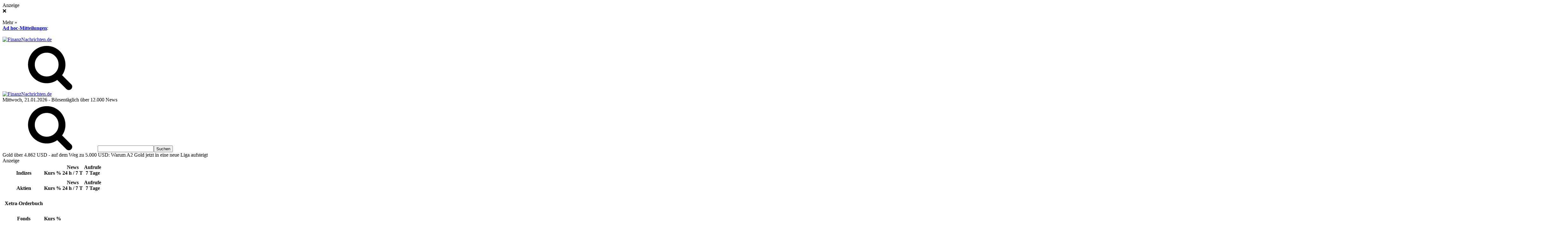

--- FILE ---
content_type: text/html; charset=utf-8
request_url: https://www.finanznachrichten.de/aktien-analysen/flutter-entertainment-plc.htm
body_size: 24462
content:




<!DOCTYPE html><html lang="de"><head><title>FLUTTER ENTERTAINMENT-AKTIE kaufen? Analysen, Kursziele &amp; Empfehlungen zu A14RX5</title><meta http-equiv="Content-Type" content="text/html; charset=utf-8" /><meta name="keywords" content="FLUTTER ENTERTAINMENT, Aktie, Analysen, Kursziele, A14RX5, Empfehlungen, kaufen, verkaufen, halten, IE00BWT6H894, PPB" /><meta name="description" content="FLUTTER ENTERTAINMENT-Aktie jetzt kaufen? Analysen und Kursziele: " /><meta name="robots" content="noodp,index,follow" /><meta property="og:title" content="FLUTTER ENTERTAINMENT-AKTIE kaufen? Analysen, Kursziele &amp; Empfehlungen zu A14RX5" /><meta property="og:url" content="https://www.finanznachrichten.de/aktien-analysen/flutter-entertainment-plc.htm" /><meta property="og:site_name" content="FinanzNachrichten.de" /><meta property="og:image" content="https://www.finanznachrichten.de/content/g/fb.png" /><meta property="og:type" content="website" /><meta property="og:description" content="FLUTTER ENTERTAINMENT-Aktie jetzt kaufen? Analysen und Kursziele: " /><meta property="fb:admins" content="100001851463444" /><link rel="canonical" href="https://www.finanznachrichten.de/aktien-analysen/flutter-entertainment-plc.htm" /><meta name="apple-itunes-app" content="app-id=576714727" /><meta name="google-play-app" content="app-id=de.finanznachrichten.app"><meta name="viewport" content="width=device-width, initial-scale=1"><link rel="apple-touch-icon" sizes="180x180" href="/apple-touch-icon.png"><link rel="icon" type="image/png" sizes="32x32" href="/favicon-32x32.png"><link rel="icon" type="image/png" sizes="16x16" href="/favicon-16x16.png"><link rel="manifest" href="/site.webmanifest"><link rel="mask-icon" href="/safari-pinned-tab.svg" color="#5bbad5"><meta name="msapplication-TileColor" content="#ffffff"><meta name="theme-color" content="#ffffff"><link rel="search" type="application/opensearchdescription+xml" title="FinanzNachrichten.de Suche" href="https://www.finanznachrichten.de/content/suche/fn-osd-2.xml" /><link href="https://www.finanznachrichten.de/rss-aktien-nachrichten/" title="Aktuelle Nachrichten" type="application/rss+xml" rel="alternate" /><link href="https://www.finanznachrichten.de/rss-aktien-analysen/" title="Aktienanalysen" type="application/rss+xml" rel="alternate" /><link href="https://www.finanznachrichten.de/rss-aktien-adhoc/" title="Ad hoc-Mitteilungen" type="application/rss+xml" rel="alternate" /><link href="https://www.finanznachrichten.de/rss-news/" title="Englischsprachige Nachrichten" type="application/rss+xml" rel="alternate" /><script>// window['gtag_enable_tcf_support'] = true;
        window.dataLayer = window.dataLayer || [];
        function gtag() { dataLayer.push(arguments); }
        // gtag('consent', 'default', { 'ad_user_data': 'denied', 'ad_personalization': 'denied', 'ad_storage': 'denied', 'analytics_storage': 'denied' });
        gtag('consent', 'default', { 'ad_storage': 'denied', 'analytics_storage': 'denied' });</script><!-- GA4 Google tag (gtag.js) --><script>window['gtagId'] = 'G-1LRKRWKX5Y'</script><script async src="https://www.googletagmanager.com/gtag/js?id=G-1LRKRWKX5Y"></script><script>if (window['gtagId']) { gtag('js', new Date()); gtag('config', 'G-1LRKRWKX5Y'); }</script><link href="/content/css/styles.css?v=x0Q7pA5GIH7oz9hSzYuc9noRyW7gN_RSKVfrdfsjCk01" rel="stylesheet" /><link rel="dns-prefetch" href="https://cdn.privacy-mgmt.com"><link rel="dns-prefetch" href="https://www.googletagmanager.com"><link rel="dns-prefetch" href="https://www.google-analytics.com"><link rel="dns-prefetch" href="https://www.googletagservices.com"><link rel="dns-prefetch" href="https://www.gstatic.com"><link rel="dns-prefetch" href="https://securepubads.g.doubleclick.net"><link rel="dns-prefetch" href="https://services.insurads.com"><link rel="dns-prefetch" href="https://cdn.insurads.com"><link rel="dns-prefetch" href="https://c.finative.cloud"><link rel="dns-prefetch" href="https://d.finative.cloud"><script src="https://cdnjs.cloudflare.com/ajax/libs/jquery/3.6.0/jquery.min.js" defer integrity="sha512-894YE6QWD5I59HgZOGReFYm4dnWc1Qt5NtvYSaNcOP+u1T9qYdvdihz0PPSiiqn/+/3e7Jo4EaG7TubfWGUrMQ==" crossorigin="anonymous" referrerpolicy="no-referrer"></script><script src="https://cdnjs.cloudflare.com/ajax/libs/OwlCarousel2/2.3.4/owl.carousel.min.js" defer integrity="sha256-pTxD+DSzIwmwhOqTFN+DB+nHjO4iAsbgfyFq5K5bcE0=" crossorigin="anonymous"></script><script src="https://cdnjs.cloudflare.com/ajax/libs/twitter-bootstrap/3.4.1/js/bootstrap.min.js" defer integrity="sha512-oBTprMeNEKCnqfuqKd6sbvFzmFQtlXS3e0C/RGFV0hD6QzhHV+ODfaQbAlmY6/q0ubbwlAM/nCJjkrgA3waLzg==" crossorigin="anonymous" referrerpolicy="no-referrer"></script><script src="https://cdnjs.cloudflare.com/ajax/libs/moment.js/2.29.4/moment-with-locales.min.js" defer integrity="sha512-42PE0rd+wZ2hNXftlM78BSehIGzezNeQuzihiBCvUEB3CVxHvsShF86wBWwQORNxNINlBPuq7rG4WWhNiTVHFg==" crossorigin="anonymous" referrerpolicy="no-referrer"></script><script type="text/javascript">!function () { var e = function () { var e, t = "__tcfapiLocator", a = [], n = window; for (; n;) { try { if (n.frames[t]) { e = n; break } } catch (e) { } if (n === window.top) break; n = n.parent } e || (!function e() { var a = n.document, r = !!n.frames[t]; if (!r) if (a.body) { var i = a.createElement("iframe"); i.style.cssText = "display:none", i.name = t, a.body.appendChild(i) } else setTimeout(e, 5); return !r }(), n.__tcfapi = function () { for (var e, t = arguments.length, n = new Array(t), r = 0; r < t; r++)n[r] = arguments[r]; if (!n.length) return a; if ("setGdprApplies" === n[0]) n.length > 3 && 2 === parseInt(n[1], 10) && "boolean" == typeof n[3] && (e = n[3], "function" == typeof n[2] && n[2]("set", !0)); else if ("ping" === n[0]) { var i = { gdprApplies: e, cmpLoaded: !1, cmpStatus: "stub" }; "function" == typeof n[2] && n[2](i) } else a.push(n) }, n.addEventListener("message", (function (e) { var t = "string" == typeof e.data, a = {}; try { a = t ? JSON.parse(e.data) : e.data } catch (e) { } var n = a.__tcfapiCall; n && window.__tcfapi(n.command, n.version, (function (a, r) { var i = { __tcfapiReturn: { returnValue: a, success: r, callId: n.callId } }; t && (i = JSON.stringify(i)), e.source.postMessage(i, "*") }), n.parameter) }), !1)) }; "undefined" != typeof module ? module.exports = e : e() }();</script><script>window._sp_ = {
                config: {
                    accountId: 1529,
                    baseEndpoint: 'https://cdn.privacy-mgmt.com',
                    joinHref: true
                }
            }</script><script src="https://cdn.privacy-mgmt.com/wrapperMessagingWithoutDetection.js"></script><script src="https://cdn.amcharts.com/lib/version/5.2.31/index.js" defer></script><script src="https://cdn.amcharts.com/lib/version/5.2.31/xy.js" defer></script><script src="https://cdn.amcharts.com/lib/version/5.2.31/stock.js" defer></script><script src="https://cdn.amcharts.com/lib/version/5.2.31/themes/Animated.js" defer></script><script src="https://cdn.amcharts.com/lib/version/5.2.31/themes/Responsive.js" defer></script><script src="https://cdn.amcharts.com/lib/version/5.2.31/locales/de_DE.js" defer></script><script src="/Scripts/foot.js?v=sbYCYsYDrTDOo-27of52iclQxr3NI5lf4ns4R5LXAmY1" defer></script><script>window.deepMediaEnabled = true</script><noscript><iframe src='https://s3-eu-west-1.amazonaws.com/dap-prod-dcq3/ns-168063d9aff056af92530/noscript-server-code-16c688796556252e92532.html'></iframe></noscript><meta property="og:image" content="https://www.finanznachrichten.de/chart-flutter-entertainment-plc-aktie-1jahrklein-frankfurt.png" /><meta property="og:image" content="https://www.finanznachrichten.de/chart-flutter-entertainment-plc-aktie-intraklein-frankfurt.png" /></head><body id="aktien_analyse" itemscope itemtype="https://schema.org/WebPage" class="l-xl"><div id="fb-root"></div><div id="mantel"><aside id="slide-out"></aside><div id="sideteaser"><div class="anzeige">Anzeige</div><div class="close">&#10060;</div><div class="headline"></div><div class="text"></div><img class="image" /><div class="more">Mehr »</div></div><div id="adspacer"></div><div id="inhalt" class="inner-wrapper small-header"><div id="sb-adhoc"><div id="sb-adhoc-bez"><strong><a class="fnChrome" href="https://www.finanznachrichten.de/nachrichten/ad-hoc-mitteilungen.htm">Ad hoc-Mitteilungen</a></strong>:</div><div id="sb-adhoc-mrq"><div id="sb-adhoc-mrq-c"><div id="sb-adhoc-mrq-s" class="marquee"><div id="sb-adhoc-mrq-sp" style="display: inline-block;"></div></div></div></div></div><div id="fnk"><div class="fn-mobile-logo"><a title="Aktuelle Nachrichten zu Aktien, Börse und Finanzen" href="https://www.finanznachrichten.de/"><img src="https://www.finanznachrichten.de/content/img/logo.svg" width="230" height="40" alt="FinanzNachrichten.de" /></a></div><a id="slide-out-open" class="slide-out-open" href="#"><span></span></a><div id="fn-mc-ph"></div> 

<div class="suche-mobile"><svg class="fn-icon-magnifying-glass"><use xlink:href="/fonts/fn.svg#fn-icon-magnifying-glass"></use></svg></div><div class='suchleiste'><div class="fn-lf-logo"><a href="https://www.finanznachrichten.de/" title="Aktuelle Nachrichten zu Aktien, Börse und Finanzen"><img src="https://www.finanznachrichten.de/content/img/logo.svg" width="230" height="40" alt="FinanzNachrichten.de" /></a></div><form action="https://www.finanznachrichten.de/suche/uebersicht.htm" method="get" id="fnkSucheForm" class="fnForm"><div id="sb-info"><span id="sb-datum">Mittwoch, 21.01.2026</span> - Börsentäglich über 12.000 News</div><div id="fnk-suche-cont"><div id="fnkSucheInputRow"><svg class="fn-icon-magnifying-glass"><use xlink:href="/fonts/fn.svg#fn-icon-magnifying-glass"></use></svg><input type="text" class="fnTextInput" id="fnk-suche-eingabe" accesskey="s" name="suche" required="required" /><input type="submit" id="fnk-suche-absenden" value="Suchen" /></div><div id="suchfeld-auto-vervollstaendigen" class="auto-vervollstaendigen"><div id="fnk-suche-werb"><span class="nadT extern href cursor_pointer" title="Gold &#252;ber 4.862 USD - auf dem Weg zu 5.000 USD: Warum A2 Gold jetzt in eine neue Liga aufsteigt" data-nid="67484273" data-fid="653" data-nad="12037">Gold &#252;ber 4.862 USD - auf dem Weg zu 5.000 USD: Warum A2 Gold jetzt in eine neue Liga aufsteigt</span><div>Anzeige</div></div><table id="suchhilfeListe" class="suchHilfe"><tbody data-type="Indizes"><tr class="deco"><th class="sh-flagge"></th><th class="sh-prettyname"><br />Indizes</th><th class="sh-kurs"><br />Kurs</th><th class="sh-kurs"><br />%</th><th class="sh-news">News<br />24 h / 7 T</th><th class="sh-aufrufe">Aufrufe<br />7 Tage</th></tr><tr class="row_spacer"><td></td></tr><tr class="hoverable template"><td class="sh-flagge"></td><td class="sh-prettyname"><span title=""></span></td><td class="sh-kurs"></td><td class="sh-kurs"></td><td class="sh-news"></td><td class="sh-aufrufe"></td></tr></tbody><tbody data-type="Aktien"><tr class="deco"><th class="sh-flagge"></th><th class="sh-prettyname"><br />Aktien</th><th class="sh-kurs"><br />Kurs</th><th class="sh-kurs"><br />%</th><th class="sh-news">News<br />24 h / 7 T</th><th class="sh-aufrufe">Aufrufe<br />7 Tage</th></tr><tr class="row_spacer"><td></td></tr><tr class="hoverable template"><td class="sh-flagge"></td><td class="sh-prettyname"><span title=""></span></td><td class="sh-kurs"></td><td class="sh-kurs"></td><td class="sh-news"></td><td class="sh-aufrufe"></td></tr></tbody><tbody data-type="Orderbuch"><tr class="deco"><th class="sh-flagge"></th><th class="sh-prettyname colspan"><br />Xetra-Orderbuch</th><th class="sh-kurs"></th><th class="sh-kurs"></th><th class="sh-news"></th><th class="sh-aufrufe"></th></tr><tr class="row_spacer"><td></td></tr><tr class="hoverable template"><td class="sh-flagge"></td><td class="sh-prettyname colspan"><span title=""></span></td><td class="sh-kurs"></td><td class="sh-kurs"></td><td class="sh-news"></td><td class="sh-aufrufe"></td></tr></tbody><tbody data-type="Fond"><tr class="deco"><th class="sh-flagge"></th><th class="sh-prettyname"><br />Fonds</th><th class="sh-kurs"><br />Kurs</th><th class="sh-kurs"><br />%</th><th class="sh-news"></th><th class="sh-aufrufe"></th></tr><tr class="row_spacer"><td colspan="6"></td></tr><tr class="hoverable template"><td class="sh-flagge"></td><td class="sh-prettyname"><span title=""></span></td><td class="sh-kurs"></td><td class="sh-kurs"></td><td class="sh-news"></td><td class="sh-aufrufe"></td></tr></tbody><tbody data-type="Devisen"><tr class="deco"><th class="sh-flagge"></th><th class="sh-prettyname"><br />Devisen</th><th class="sh-kurs"><br />Kurs</th><th class="sh-kurs"><br />%</th><th class="sh-news"></th><th class="sh-aufrufe"></th></tr><tr class="row_spacer"><td></td></tr><tr class="hoverable template"><td class="sh-flagge"></td><td class="sh-prettyname"><span title=""></span></td><td class="sh-kurs"></td><td class="sh-kurs"></td><td class="sh-news"></td><td class="sh-aufrufe"></td></tr></tbody><tbody data-type="Rohstoffe"><tr class="deco"><th class="sh-flagge"></th><th class="sh-prettyname"><br />Rohstoffe</th><th class="sh-kurs"><br />Kurs</th><th class="sh-kurs"><br />%</th><th class="sh-news"></th><th class="sh-aufrufe"></th></tr><tr class="row_spacer"><td></td></tr><tr class="hoverable template"><td class="sh-flagge"></td><td class="sh-prettyname"><span title=""></span></td><td class="sh-kurs"></td><td class="sh-kurs"></td><td class="sh-news"></td><td class="sh-aufrufe"></td></tr></tbody><tbody data-type="Dossier"><tr class="deco"><th class="sh-flagge"></th><th class="sh-prettyname"><br />Themen</th><th class="sh-kurs"><br />Kurs</th><th class="sh-kurs"><br />%</th><th class="sh-news"></th><th class="sh-aufrufe"></th></tr><tr class="row_spacer"><td colspan="6"></td></tr><tr class="hoverable template"><td class="sh-flagge"></td><td class="sh-prettyname"><span title=""></span></td><td class="sh-kurs"></td><td class="sh-kurs"></td><td class="sh-news"></td><td class="sh-aufrufe"></td></tr></tbody><tbody class="show"><tr class="row_spacer"><td colspan="6"></td></tr><tr><td class="sh-prettyname" colspan="6"><br /><a style="margin-left:20px;" class="fett extendedSearch" href="https://www.finanznachrichten.de/suche/uebersicht.htm" data-baseurl="https://www.finanznachrichten.de/suche/uebersicht.htm?suche=">Erweiterte Suche</a></td></tr></tbody></table></div></div></form></div><div id="main-nav" class="fixed-enabled"><nav id="navigation"><div class="main-menu"><div class="ul menu"><div class="menu-item menu-item-home"><a title="Aktuelle Nachrichten zu Aktien, Börse und Finanzen" href="https://www.finanznachrichten.de/">Startseite</a></div><div class="menu-item menu-item-has-children mega-menu mega-links "><a href="https://www.finanznachrichten.de/nachrichten/uebersicht.htm">Nachrichten</a><div class="mega-menu-block menu-sub-content"><div class="ul sub-menu-columns"><div class="menu-item menu-item-has-children"><a class="menue-heading" href="#">Nachrichten</a><div class="ul sub-menu-columns-item navi2col"><div class="menu-item"><a href="https://www.finanznachrichten.de/nachrichten/news.htm">Nachrichten auf FN</a></div><div class="menu-item"><a href="https://www.finanznachrichten.de/nachrichten/nachrichten-alle.htm">Alle News</a></div></div><svg class="mobile-arrows icon fn-icon-down-open"><use xlink:href="/fonts/fn.svg#fn-icon-down-open"></use></svg></div><div class="menu-item menu-item-has-children"><a class="menue-heading" href="#">Rubriken</a><div class="ul sub-menu-columns-item navi2col"><div class="menu-item"><a href="https://www.finanznachrichten.de/nachrichten/aktien-blickpunkt.htm">Aktien im Blickpunkt</a></div><div class="menu-item"><a href="https://www.finanznachrichten.de/nachrichten/ad-hoc-mitteilungen.htm">Ad hoc-Mitteilungen</a></div><div class="menu-item"><a href="https://www.finanznachrichten.de/nachrichten/bestbewertete-news.htm">Bestbewertete News</a></div><div class="menu-item"><a href="https://www.finanznachrichten.de/nachrichten/top-news.htm">Meistgelesene News</a></div><div class="menu-item"><a href="https://www.finanznachrichten.de/nachrichten/konjunktur-news.htm">Konjunktur- und Wirtschaftsnews</a></div><div class="menu-item"><a href="https://www.finanznachrichten.de/nachrichten/marktberichte.htm">Marktberichte</a></div><div class="menu-item"><a href="https://www.finanznachrichten.de/nachrichten/empfehlungen.htm">Empfehlungsübersicht</a></div><div class="menu-item"><a href="https://www.finanznachrichten.de/nachrichten/alle-empfehlungen.htm">Alle Aktienempfehlungen</a></div><div class="menu-item"><a href="https://www.finanznachrichten.de/nachrichten/chartanalysen.htm">Chartanalysen</a></div><div class="menu-item"><a href="https://www.finanznachrichten.de/nachrichten/ipo-nachrichten.htm">IPO-News</a></div><div class="menu-item"><a href="https://www.finanznachrichten.de/nachrichten/termine.htm">Termine</a></div><div class="menu-item"><a href="https://www.finanznachrichten.de/dossiers/uebersicht.htm">Themen-Dossiers</a></div></div><svg class="mobile-arrows icon fn-icon-down-open"><use xlink:href="/fonts/fn.svg#fn-icon-down-open"></use></svg></div><div class="menu-item menu-item-has-children"><a class="menue-heading" href="#">Indizes</a><div class="ul sub-menu-columns-item navi4col"><div class="menu-item full-width"><a title="Alle Indizes in der Übersicht" href="https://www.finanznachrichten.de/nachrichten-index/uebersicht.htm">Übersicht nach Indizes/Märkten</a></div><div class="menu-item"><a href="https://www.finanznachrichten.de/nachrichten-index/dax-40.htm"><span class="sprite flagge de"></span>DAX</a></div><div class="menu-item"><a href="https://www.finanznachrichten.de/nachrichten-index/sdax.htm"><span class="sprite flagge de"></span>SDAX</a></div><div class="menu-item"><a href="https://www.finanznachrichten.de/nachrichten-index/mdax-50.htm"><span class="sprite flagge de"></span>MDAX</a></div><div class="menu-item"><a href="https://www.finanznachrichten.de/nachrichten-index/tecdax.htm"><span class="sprite flagge de"></span>TecDAX</a></div><div class="menu-item clr fliess"><a href="https://www.finanznachrichten.de/nachrichten-index/dj-industrial.htm"><span class="sprite flagge us"></span>DJIA</a></div><div class="menu-item"><a href="https://www.finanznachrichten.de/nachrichten-index/s-p-500.htm"><span class="sprite flagge us"></span>S&amp;P 500</a></div><div class="menu-item half-width"><a href="https://www.finanznachrichten.de/nachrichten-index/nasdaq-100.htm"><span class="sprite flagge us"></span>NASDAQ 100</a></div><div class="menu-item clr fliess"><a href="https://www.finanznachrichten.de/nachrichten-index/euro-stoxx-50.htm"><span class="sprite flagge eu"></span>EURO STOXX 50</a></div><div class="menu-item"><a href="https://www.finanznachrichten.de/nachrichten-index/ftse-100.htm"><span class="sprite flagge gb"></span>FTSE-100</a></div><div class="menu-item"><a href="https://www.finanznachrichten.de/nachrichten-index/smi.htm"><span class="sprite flagge ch"></span>SMI</a></div><div class="menu-item"><a href="https://www.finanznachrichten.de/nachrichten-index/atx.htm"><span class="sprite flagge at"></span>ATX</a></div><div class="menu-item"><a href="https://www.finanznachrichten.de/nachrichten-index/nikkei-225.htm"><span class="sprite flagge jp"></span>NIKKEI</a></div><div class="menu-item"><a href="https://www.finanznachrichten.de/nachrichten-index/hang-seng.htm"><span class="sprite flagge cn"></span>HANG SENG</a></div></div><svg class="mobile-arrows icon fn-icon-down-open"><use xlink:href="/fonts/fn.svg#fn-icon-down-open"></use></svg></div><div class="menu-item menu-item-has-children"><a class="menue-heading" href="#">Branchen</a><div class="ul sub-menu-columns-item navi2col"><div class="menu-item"><a href="https://www.finanznachrichten.de/nachrichten-branche/uebersicht.htm">Branchenübersicht</a></div></div><svg class="mobile-arrows icon fn-icon-down-open"><use xlink:href="/fonts/fn.svg#fn-icon-down-open"></use></svg></div><div class="menu-item menu-item-has-children"><a class="menue-heading" href="#">Medien</a><div class="ul sub-menu-columns-item navi2col"><div class="menu-item"><a href="https://www.finanznachrichten.de/nachrichten-medien/uebersicht.htm">Medienübersicht</a></div><div class="menu-item"><a href="https://www.finanznachrichten.de/nachrichten/suche-medienarchiv.htm">Archiv</a></div></div><svg class="mobile-arrows icon fn-icon-down-open"><use xlink:href="/fonts/fn.svg#fn-icon-down-open"></use></svg></div><div class="menu-item"><a href="https://www.finanznachrichten.de/suche/uebersicht.htm">Erweiterte Suche</a></div></div></div><svg class="mobile-arrows icon fn-icon-down-open"><use xlink:href="/fonts/fn.svg#fn-icon-down-open"></use></svg></div><div class="menu-item menu-item-has-children mega-menu mega-links "><a href="https://www.finanznachrichten.de/aktienkurse/uebersicht.htm">Aktienkurse</a><div class="mega-menu-block menu-sub-content"><div class="ul sub-menu-columns"><div class="menu-item menu-item-has-children"><a class="menue-heading" href="#">Aktienkurse</a><div class="ul sub-menu-columns-item navi4col"><div class="menu-item"><a href="https://www.finanznachrichten.de/aktienkurse/realtime-kurse.htm">Realtime-Aktienkursliste (L&amp;S)</a></div><div class="menu-item"><a href="https://www.finanznachrichten.de/aktienkurse/dividendenkalender.htm">Dividendenkalender</a></div><div class="menu-item"><a href="https://www.finanznachrichten.de/online-broker-vergleich.htm">Online-Broker-Vergleich</a></div></div><svg class="mobile-arrows icon fn-icon-down-open"><use xlink:href="/fonts/fn.svg#fn-icon-down-open"></use></svg></div><div class="menu-item menu-item-has-children"><a class="menue-heading" href="#">XETRA-Orderbuch</a><div class="ul sub-menu-columns-item navi2col"><div class="menu-item"><a href="https://aktienkurs-orderbuch.finanznachrichten.de/">Übersicht</a></div><div class="menu-item"><a href="https://www.finanznachrichten.de/xetra-orderbuch.htm">XETRA-Orderbuch?</a></div></div><svg class="mobile-arrows icon fn-icon-down-open"><use xlink:href="/fonts/fn.svg#fn-icon-down-open"></use></svg></div><div class="menu-item menu-item-has-children"><a class="menue-heading" href="#">Indizes</a><div class="ul sub-menu-columns-item navi4col"><div class="menu-item full-width"><a href="https://www.finanznachrichten.de/aktienkurse/indizes.htm">Indexliste</a></div><div class="menu-item"><a href="https://www.finanznachrichten.de/aktienkurse-index/dax-40.htm"><span class="sprite flagge de"></span>DAX</a></div><div class="menu-item"><a href="https://www.finanznachrichten.de/aktienkurse-index/sdax.htm"><span class="sprite flagge de"></span>SDAX</a></div><div class="menu-item"><a href="https://www.finanznachrichten.de/aktienkurse-index/mdax-50.htm"><span class="sprite flagge de"></span>MDAX</a></div><div class="menu-item"><a href="https://www.finanznachrichten.de/aktienkurse-index/tecdax.htm"><span class="sprite flagge de"></span>TecDAX</a></div><div class="menu-item"><a href="https://www.finanznachrichten.de/aktienkurse-index/dj-industrial.htm"><span class="sprite flagge us"></span>DJIA</a></div><div class="menu-item"><a href="https://www.finanznachrichten.de/aktienkurse-index/s-p-500.htm"><span class="sprite flagge us"></span>S&amp;P 500</a></div><div class="menu-item half-width"><a href="https://www.finanznachrichten.de/aktienkurse-index/nasdaq-100.htm"><span class="sprite flagge us"></span>NASDAQ 100</a></div><div class="menu-item"><a href="https://www.finanznachrichten.de/aktienkurse-index/euro-stoxx-50.htm"><span class="sprite flagge eu"></span>EURO STOXX 50</a></div><div class="menu-item"><a href="https://www.finanznachrichten.de/aktienkurse-index/ftse-100.htm"><span class="sprite flagge gb"></span>FTSE-100</a></div><div class="menu-item"><a href="https://www.finanznachrichten.de/aktienkurse-index/smi.htm"><span class="sprite flagge ch"></span>SMI</a></div><div class="menu-item"><a href="https://www.finanznachrichten.de/aktienkurse-index/atx.htm"><span class="sprite flagge at"></span>ATX</a></div><div class="menu-item"><a href="https://www.finanznachrichten.de/aktienkurse-index/nikkei-225.htm"><span class="sprite flagge jp"></span>NIKKEI</a></div><div class="menu-item"><a href="https://www.finanznachrichten.de/aktienkurse-index/hang-seng.htm"><span class="sprite flagge cn"></span>HANG SENG</a></div></div><svg class="mobile-arrows icon fn-icon-down-open"><use xlink:href="/fonts/fn.svg#fn-icon-down-open"></use></svg></div><div class="menu-item menu-item-has-children"><a class="menue-heading" href="#">Branchen</a><div class="ul sub-menu-columns-item navi4col"><div class="menu-item"><a href="https://www.finanznachrichten.de/aktienkurse-branche/uebersicht.htm">Branchenübersicht</a></div><div class="menu-item"><a href="https://www.finanznachrichten.de/aktienkurse-branche/bau-infrastruktur.htm">Bau / Infrastrukur</a></div><div class="menu-item"><a href="https://www.finanznachrichten.de/aktienkurse-branche/bekleidung-textil.htm">Bekleidung / Textil</a></div><div class="menu-item"><a href="https://www.finanznachrichten.de/aktienkurse-branche/biotechnologie.htm">Biotechnologie</a></div><div class="menu-item"><a href="https://www.finanznachrichten.de/aktienkurse-branche/chemie.htm">Chemie</a></div><div class="menu-item"><a href="https://www.finanznachrichten.de/aktienkurse-branche/dienstleistungen.htm">Dienstleistungen</a></div><div class="menu-item"><a href="https://www.finanznachrichten.de/aktienkurse-branche/eisen-stahl.htm">Eisen / Stahl</a></div><div class="menu-item"><a href="https://www.finanznachrichten.de/aktienkurse-branche/elektrotechnologie.htm">Elektrotechnologie</a></div><div class="menu-item"><a href="https://www.finanznachrichten.de/aktienkurse-branche/erneuerbare-energien.htm">Erneuerbare Energien</a></div><div class="menu-item"><a href="https://www.finanznachrichten.de/aktienkurse-branche/fahrzeuge.htm">Fahrzeuge</a></div><div class="menu-item"><a href="https://www.finanznachrichten.de/aktienkurse-branche/finanzdienstleistungen.htm">Finanzdienstleistungen</a></div><div class="menu-item"><a href="https://www.finanznachrichten.de/aktienkurse-branche/freizeitprodukte.htm">Freizeitprodukte</a></div><div class="menu-item"><a href="https://www.finanznachrichten.de/aktienkurse-branche/gesundheitswesen.htm">Gesundheitswesen</a></div><div class="menu-item"><a href="https://www.finanznachrichten.de/aktienkurse-branche/getraenke-tabak.htm">Getränke / Tabak</a></div><div class="menu-item"><a href="https://www.finanznachrichten.de/aktienkurse-branche/halbleiter.htm">Halbleiter</a></div><div class="menu-item"><a href="https://www.finanznachrichten.de/aktienkurse-branche/handel-e-commerce.htm">Handel / E-Commerce</a></div><div class="menu-item"><a href="https://www.finanznachrichten.de/aktienkurse-branche/hardware.htm">Hardware</a></div><div class="menu-item"><a href="https://www.finanznachrichten.de/aktienkurse-branche/holz-papier.htm">Holz / Papier</a></div><div class="menu-item"><a href="https://www.finanznachrichten.de/aktienkurse-branche/hotels-tourismus.htm">Hotels / Tourismus</a></div><div class="menu-item"><a href="https://www.finanznachrichten.de/aktienkurse-branche/immobilien.htm">Immobilien</a></div><div class="menu-item"><a href="https://www.finanznachrichten.de/aktienkurse-branche/industrie-mischkonzerne.htm">Industrie / Mischkonzerne</a></div><div class="menu-item"><a href="https://www.finanznachrichten.de/aktienkurse-branche/internet.htm">Internet</a></div><div class="menu-item"><a href="https://www.finanznachrichten.de/aktienkurse-branche/it-dienstleistungen.htm">IT-Dienstleistungen</a></div><div class="menu-item"><a href="https://www.finanznachrichten.de/aktienkurse-branche/konsumgueter.htm">Konsumgüter</a></div><div class="menu-item"><a href="https://www.finanznachrichten.de/aktienkurse-branche/kosmetik.htm">Kosmetik</a></div><div class="menu-item"><a href="https://www.finanznachrichten.de/aktienkurse-branche/kunststoffe-verpackungen.htm">Kunststoffe / Verpackungen</a></div><div class="menu-item"><a href="https://www.finanznachrichten.de/aktienkurse-branche/logistik-transport.htm">Logistik / Transport</a></div><div class="menu-item"><a href="https://www.finanznachrichten.de/aktienkurse-branche/luftfahrt-ruestung.htm">Luftfahrt / Rüstung</a></div><div class="menu-item"><a href="https://www.finanznachrichten.de/aktienkurse-branche/maschinenbau.htm">Maschinenbau</a></div><div class="menu-item"><a href="https://www.finanznachrichten.de/aktienkurse-branche/medien.htm">Medien</a></div><div class="menu-item"><a href="https://www.finanznachrichten.de/aktienkurse-branche/nanotechnologie.htm">Nanotechnologie</a></div><div class="menu-item"><a href="https://www.finanznachrichten.de/aktienkurse-branche/nahrungsmittel-agrar.htm">Nahrungsmittel / Agrar</a></div><div class="menu-item"><a href="https://www.finanznachrichten.de/aktienkurse-branche/netzwerktechnik.htm">Netzwerktechnik</a></div><div class="menu-item"><a href="https://www.finanznachrichten.de/aktienkurse-branche/oel-gas.htm">Öl / Gas</a></div><div class="menu-item"><a href="https://www.finanznachrichten.de/aktienkurse-branche/pharma.htm">Pharma</a></div><div class="menu-item"><a href="https://www.finanznachrichten.de/aktienkurse-branche/rohstoffe.htm">Rohstoffe</a></div><div class="menu-item"><a href="https://www.finanznachrichten.de/aktienkurse-branche/software.htm">Software</a></div><div class="menu-item"><a href="https://www.finanznachrichten.de/aktienkurse-branche/sonstige-technologie.htm">Sonstige Technologie</a></div><div class="menu-item"><a href="https://www.finanznachrichten.de/aktienkurse-branche/telekom.htm">Telekommunikation</a></div><div class="menu-item"><a href="https://www.finanznachrichten.de/aktienkurse-branche/unterhaltung.htm">Unterhaltung</a></div><div class="menu-item"><a href="https://www.finanznachrichten.de/aktienkurse-branche/versorger.htm">Versorger</a></div></div><svg class="mobile-arrows icon fn-icon-down-open"><use xlink:href="/fonts/fn.svg#fn-icon-down-open"></use></svg></div></div></div><svg class="mobile-arrows icon fn-icon-down-open"><use xlink:href="/fonts/fn.svg#fn-icon-down-open"></use></svg></div><div class="menu-item  "><a href="https://www.finanznachrichten.de/fonds/uebersicht.htm"><svg class="icon fn-icon-banknote"><use xlink:href="/fonts/fn.svg#fn-icon-banknote"></use></svg>Fonds</a></div><div class="menu-item  "><a href="https://www.finanznachrichten.de/anleihen/uebersicht.htm"><svg class="icon fn-icon-banknote"><use xlink:href="/fonts/fn.svg#fn-icon-banknote"></use></svg>Anleihen</a></div><div class="menu-item  "><a href="https://www.finanznachrichten.de/derivate/uebersicht.htm"><svg class="icon fn-icon-banknote"><use xlink:href="/fonts/fn.svg#fn-icon-banknote"></use></svg>Derivate</a></div><div class="menu-item  "><a href="https://www.finanznachrichten.de/rohstoffe/uebersicht.htm"><svg class="icon fn-icon-science-laboratory"><use xlink:href="/fonts/fn.svg#fn-icon-science-laboratory"></use></svg>Rohstoffe</a></div><div class="menu-item menu-item-has-children mega-menu mega-links"><a href="https://www.finanznachrichten.de/devisen/uebersicht.htm"><svg class="icon fn-icon-banknote"><use xlink:href="/fonts/fn.svg#fn-icon-banknote"></use></svg>Devisen</a><div class="mega-menu-block menu-sub-content"><div class="ul sub-menu-columns navi2col"><div class="menu-item full-width"><a title="Kryptowährungen" href="https://www.finanznachrichten.de/devisen/krypto-waehrungen.htm">Kryptowährungen</a></div></div></div><svg class="mobile-arrows icon fn-icon-down-open"><use xlink:href="/fonts/fn.svg#fn-icon-down-open"></use></svg></div><div class="menu-item menu-item-has-children mega-menu mega-links"><a href="https://www.finanznachrichten.de/watchlist/nachrichten.htm"><svg class="icon fn-icon-magnifying-glass"><use xlink:href="/fonts/fn.svg#fn-icon-magnifying-glass"></use></svg>Watchlist</a><div class="mega-menu-block menu-sub-content"><div class="ul sub-menu-columns navi2col"><div class="menu-item hm_wl_user"><a href="https://www.finanznachrichten.de/watchlist/uebersicht.htm">Übersicht</a></div><div class="menu-item hm_wl_user"><a href="https://www.finanznachrichten.de/watchlist/anlegen.htm">Weitere Watchlist anlegen</a></div><div class="menu-item hm_wl_user"><a href="https://www.finanznachrichten.de/watchlist/nachrichten.htm">Nachrichten-Watchlist</a></div><div class="menu-item hm_wl_user"><a href="https://www.finanznachrichten.de/watchlist/aktienkurse.htm">Aktienkurs-Watchlist</a></div><div class="menu-item hm_wl_user"><a href="https://www.finanznachrichten.de/watchlist/bearbeiten.htm">Watchlist bearbeiten</a></div><div class="menu-item hm_wl_user"><a href="https://www.finanznachrichten.de/watchlist/benutzerdaten.htm">Einstellungen</a></div><div class="menu-item hm_wl_user"><a href="https://www.finanznachrichten.de/watchlist/information.htm">Was bringt eine Nachrichten-Watchlist?</a></div><div class="menu-item hm_wl_gast"><a href="https://www.finanznachrichten.de/watchlist/anlegen.htm">Watchlist anlegen</a></div><div class="menu-item hm_wl_gast"><a href="https://www.finanznachrichten.de/watchlist/information.htm">Was bringt eine Nachrichten-Watchlist?</a></div></div></div><svg class="mobile-arrows icon fn-icon-down-open"><use xlink:href="/fonts/fn.svg#fn-icon-down-open"></use></svg></div></div></div></nav><div id="fn-lb"></div></div></div><div id="brotKrumen" class="bkContainer"><div id="bk" class="schmal" itemprop="breadcrumb"><a rel="home" href="https://www.finanznachrichten.de/" title="FinanzNachrichten.de"><span class="sprite fn_vorstand icon_fn"></span></a><span><a href="https://www.finanznachrichten.de/aktienkurse/uebersicht.htm" title="Aktien-&#220;bersicht"><span>Aktien</span></a><span class="brot">&raquo;</span><span><a href="https://www.finanznachrichten.de/nachrichten-aktien/flutter-entertainment-plc.htm" title="FLUTTER ENTERTAINMENT AKTIE"><span>FLUTTER ENTERTAINMENT AKTIE</span></a><span class="brot">&raquo;</span><span><a href="https://www.finanznachrichten.de/aktien-analysen/flutter-entertainment-plc.htm" title="FLUTTER ENTERTAINMENT Analysen"><span>FLUTTER ENTERTAINMENT Analysen</span></a></span></span></span></div><div id="ls"><button id="push-notifications-btn">Push Mitteilungen</button><span id="RealtimeStatusSchalter" title="Hier klicken, um Realtime-Push-Kurse ein- oder auszuschalten"></span></div><div id="push-notifications"></div></div><div class="h-w-a"><div class="sprite h-w-b"></div><div id="dban1" class="c-dban1"></div></div><div id="seitenbereiche"
     data-apihost="m.finanznachrichten.de"
     data-wsokw="FLUTTER ENTERTAINMENT PLC,A14RX5,IE00BWT6H894,PPB,FLUTTER ENTERTAINMENT,Unterhaltung"
     data-wsopid="aktien_analyse_A14RX5"
     data-wsores="Aktie"
     data-wsorub="Analyse"
     data-wsourl="www.finanznachrichten.de/aktien-analysen/flutter-entertainment-plc.htm"
     data-wsolay="&#220;bersichtsseite"
     data-wsotag="aktien-analysen"
     data-netpointfooter="False"
     data-fireplace="True"
     data-finative="True"
     data-vidoomy="False"><div class="seitenelement Aktien_Aktionen posoben main aktionen" id="W476" data-hasrealtime="True"><div class="widget-topCont" itemscope="itemscope" itemtype="http://schema.org/Product" itemref="productid__13400 aktienbewertung_13400 ChartW476_2"><div class="c66 blockAt620"><span class='aktie-zu-watchlist cursor_pointer' data-isin='IE00BWT6H894' title='FLUTTER ENTERTAINMENT PLC zur Watchlist hinzufügen'><svg class='fn-icon-eye'><use xlink:href='/fonts/fn.svg#fn-icon-eye'></use></svg></span><div class="logo-inset"><img class="company-logo" src="/content/img/company-logos/IE00BWT6H894.png" alt="Logo FLUTTER ENTERTAINMENT PLC" /></div><h2 class="widget-ueberschrift"><a href='https://www.finanznachrichten.de/nachrichten-aktien/flutter-entertainment-plc.htm' itemprop='url'><span itemprop='name'>FLUTTER ENTERTAINMENT PLC</span></a></h2><span id="productid__13400" class="wkn-isin"><span id="produkt-wkn" data-wkn="A14RX5">WKN: A14RX5<meta itemprop="productID" content="wkn:A14RX5" /></span>&nbsp;|&nbsp;<span id="produkt-isin" data-isin="IE00BWT6H894">ISIN: IE00BWT6H894</span>&nbsp;|&nbsp;<span id="produkt-ticker" data-ticker="PPB">Ticker-Symbol: PPB</span></span></div><div id="partner-knockout"></div><span class="refresh-title-with-signalr" data-item="A14RX5.FFM" data-ticker="PPB" data-previousclose="155.6500"></span><div class="c33 blockAt620"><div class="flex"><div><b itemprop="seller">Frankfurt</b><div><span class="signalr" data-item="A14RX5.FFM" data-field="Date_DateComponent" data-noflash="true">21.01.26</span><span> | </span><span class="signalr" data-item="A14RX5.FFM" data-field="Date_SmallTimeComponent" data-noflash="true">08:08</span><meta itemprop="priceValidUntil" content="2026-01-21T08:08:20.0000000" /></div></div><div class="rt-kurs" id="additionalOfferInformation_13400"><div class="font--size-large text--right flex--66" itemprop="offers" itemref="additionalOfferInformation_13400" itemscope="itemscope" itemtype="http://schema.org/Offer"><div data-item="A14RX5.FFM" data-field="false" class="signalr sprite kgPfeil gleich"></div><span class="signalr grau" data-item="A14RX5.FFM" data-field="false" data-noflash="true"><span class="signalr" data-item="A14RX5.FFM" data-field="Rate">154,95<meta itemprop="price" content="154.95" /></span>&nbsp;Euro<meta itemprop="priceCurrency" content="EUR" /></span></div><div class="text--right"><span class="signalr text--no-wrap grau" data-item="A14RX5.FFM" data-field="RelDiff">-0,45 % </span><span class="signalr text--no-wrap grau" data-item="A14RX5.FFM" data-field="AbsDiff">-0,70</span></div></div></div></div></div><div class="contentArea charts clearfix" style="clear:left"><div class="data" id="cookieinfos" data-wkn="13400"></div><div class="a"><div>Branche</div><a href="https://www.finanznachrichten.de/nachrichten-branche/unterhaltung.htm" title="Unterhaltung" >Unterhaltung</a><div style="padding-top:8px">Aktienmarkt</div><a href="https://www.finanznachrichten.de/nachrichten-index/sonstige.htm" title="Sonstige" >Sonstige</a></div><div class="b"><div class="u4">1-Jahres-Chart </div><a href='https://www.finanznachrichten.de/chart-tool/aktie/flutter-entertainment-plc.htm' id='ToolChartW476_2'> <img src='https://www.finanznachrichten.de/chart-flutter-entertainment-plc-aktie-1jahrklein-frankfurt.png' id='ChartW476_2' itemprop='image' width='237' height='121' alt='FLUTTER ENTERTAINMENT PLC Chart 1 Jahr' title='FLUTTER ENTERTAINMENT PLC Chart 1 Jahr' /></a></div><div class="c"><div class="u4">5-Tage-Chart</div><a href='https://www.finanznachrichten.de/chart-tool/aktie/flutter-entertainment-plc.htm' id='ToolChart1_W476_1'> <img src='https://www.finanznachrichten.de/chart-flutter-entertainment-plc-aktie-intraklein-frankfurt.png' id='Chart1_W476_1' width='237' height='121' alt='FLUTTER ENTERTAINMENT PLC 5-Tage-Chart' title='FLUTTER ENTERTAINMENT PLC 5-Tage-Chart' /></a></div><div class="d"><table class="lsTabelle" id="StockOverview"><tr><th>Realtime</th><th>Geld</th><th>Brief</th><th>Zeit</th></tr><tr class="hoverable"><td class="zentriert"><span style="vertical-align:middle;margin:3px" class="sprite ls" title="Realtime-Kurs für FLUTTER ENTERTAINMENT PLC von Lang &amp; Schwarz"></span></td><td class="zentriert aenderung-relativ signalr" id="LSGELD" data-noclasses="true" data-item="A14RX5.LS" data-field="Bid">154,25</td><td class="zentriert aenderung-relativ signalr" id="LSBRIEF" data-noclasses="true" data-item="A14RX5.LS" data-field="Ask">156,45</td><td class="zentriert signalr" data-item="A14RX5.LS" data-field="BidAskDate" data-noflash="true">16:55</td></tr></table><div class="smartbroker--widget-stock-overview"><span class="on-click--partner sprite smartbroker-logo exp-click" data-val="smartbroker-stockoverview" title="Der Online Broker von Deutschlands größter Finanzcommunity"></span><span class="on-click--partner sprite smartbroker1 exp-click" data-val="smartbroker-stockoverview" title="Jetzt ab 0€ handeln!"></span></div></div></div><ul class="tab-nav owl-carousel" style="margin-top:14px"><li title="Nachrichten"><a href="https://www.finanznachrichten.de/nachrichten-aktien/flutter-entertainment-plc.htm">Nachrichten</a></li><li class="current" title="Analysen"><a href="https://www.finanznachrichten.de/aktien-analysen/flutter-entertainment-plc.htm">Analysen</a></li><li title="Kurse"><a href="https://www.finanznachrichten.de/aktienkurse-boersen/flutter-entertainment-plc.htm">Kurse</a></li><li title="Chart"><a href="https://www.finanznachrichten.de/chart-tool/aktie/flutter-entertainment-plc.htm">Chart</a></li></ul></div><div id="sban1" class="c-sban1"></div><div class="seitenelement Nachrichten_EmpfehlungenBreit posoben" id="W141" data-hasrealtime="False"><div class="bedienfeld" id="W141_progress"><a href="https://www.finanznachrichten.de/rss-flutter-entertainment-plc-analysen-ie00bwt6h894" title="RSS-Feed abonnieren" target="_blank"><svg class="fn-icon-rss"><use xlink:href="/fonts/fn.svg#fn-icon-rss"></use></svg></a><span title="Widget aktualisieren"><svg class="fn-icon-refresh cursor_pointer" id="W141_pfad" data-xui-path="/w/141/1/13400?tab=0" data-idstring="W141"><use xlink:href="/fonts/fn.svg#fn-icon-refresh"></use></svg></span></div><div class="widget-topCont"><h1 class="widget-ueberschrift">Aktuelle Empfehlungen zur FLUTTER ENTERTAINMENT Aktie</h1></div><table class="rel-ct info einZ ft"><thead><tr><th class="Zeit" data-hide="" data-name="Zeit" >Zeit</th><th class="Pfeil" data-hide="" data-name="" ></th><th class="NewsTitel links" data-hide="" data-name="News">Aktuelle Aktienempfehlungen</th><th class="Potential rechts" data-hide="phone,phablet" data-name="Potential<br />(Euro)" >Potential<br />(Euro)</th><th class="Potential" data-hide="phone,phablet" data-name="Potential" >Potential</th><th class="Analyst links" data-hide="phone,phablet" data-name="Analyst" >Analyst</th><th data-hide="" data-name="" data-toggle=&quot;True&quot;></th><th data-hide="all" data-name="" ></th></tr></thead><tbody><tr><td colspan="8" class="nohover"><br /><p class="infoText">Aktuell sind keine Analysen verf&#252;gbar, die den gew&#228;hlten Kriterien entsprechen.</p></td></tr></tbody><tbody class="table-hoverable"></tbody></table></div><div class="seitenelement Kommentare_Aktie posoben" id="WKommentare_Aktie" data-hasrealtime="False"><div class="bedienfeld" id="WKommentare_Aktie_progress"><span title="Widget aktualisieren"><svg class="fn-icon-refresh cursor_pointer" id="WKommentare_Aktie_pfad" data-xui-path="/w/kommentare_aktie/1/13400?tab=0" data-idstring="WKommentare_Aktie"><use xlink:href="/fonts/fn.svg#fn-icon-refresh"></use></svg></span></div><div class="widget-topCont"><h2 class="widget-ueberschrift">Kommentare zu FLUTTER ENTERTAINMENT PLC</h2></div><div class="contentArea comment-wrapper"><div class='comments scrollbar auth-False'><div class="comment" data-id="0"><div class="comment-head"><div><span class="comment-user">FN-Empfehlungen</span></div></div><div class="comment-content">Die Mehrheit der FN - Nutzer w&#252;rde FLUTTER ENTERTAINMENT derzeit verkaufen. Der Empfehlung liegen 3 Abstimmungen von FN-Nutzern aus den letzten 6 Monaten zugrunde.</div></div></div><div class='comment-form'><div class="comment"><div class="comment-head">Neuer Kommentar</div><div class="comment-content"><a href="/watchlist/login.htm">Jetzt anmelden und Kommentar verfassen.</a></div></div></div></div></div><div id="yoc_general_middle_1_HB"></div><div class="seitenelement Ad_FinativeAktienStartseite posoben" id="WAd_FinativeAktienStartseite" data-hasrealtime="False"><div id="nativendo-aktienstartseite"></div></div><div class="seitenelement Charts_Analysen posoben" id="WCharts_Analysen" data-hasrealtime="False"><div class="widget-topCont"><h2 class="widget-ueberschrift">Kursziele der FLUTTER ENTERTAINMENT Aktie</h2></div><div class="data" id="chartanalysen_data"
     data-kurs="[{&quot;Zeit&quot;:&quot;2025-01-22T00:00:00+01:00&quot;,&quot;Start&quot;:261.1000,&quot;Schluss&quot;:258.0000,&quot;Max&quot;:261.1000,&quot;Min&quot;:258.0000,&quot;Kurs&quot;:null,&quot;Umsatz&quot;:4,&quot;UmsatzWaehrung&quot;:null},{&quot;Zeit&quot;:&quot;2025-01-23T00:00:00+01:00&quot;,&quot;Start&quot;:258.0000,&quot;Schluss&quot;:254.4000,&quot;Max&quot;:258.0000,&quot;Min&quot;:254.4000,&quot;Kurs&quot;:null,&quot;Umsatz&quot;:0,&quot;UmsatzWaehrung&quot;:null},{&quot;Zeit&quot;:&quot;2025-01-24T00:00:00+01:00&quot;,&quot;Start&quot;:254.4000,&quot;Schluss&quot;:253.4000,&quot;Max&quot;:254.4000,&quot;Min&quot;:253.4000,&quot;Kurs&quot;:null,&quot;Umsatz&quot;:10,&quot;UmsatzWaehrung&quot;:null},{&quot;Zeit&quot;:&quot;2025-01-27T00:00:00+01:00&quot;,&quot;Start&quot;:253.4000,&quot;Schluss&quot;:249.5000,&quot;Max&quot;:253.4000,&quot;Min&quot;:249.5000,&quot;Kurs&quot;:null,&quot;Umsatz&quot;:22,&quot;UmsatzWaehrung&quot;:null},{&quot;Zeit&quot;:&quot;2025-01-28T00:00:00+01:00&quot;,&quot;Start&quot;:249.5000,&quot;Schluss&quot;:256.5000,&quot;Max&quot;:256.5000,&quot;Min&quot;:249.5000,&quot;Kurs&quot;:null,&quot;Umsatz&quot;:8,&quot;UmsatzWaehrung&quot;:null},{&quot;Zeit&quot;:&quot;2025-01-29T00:00:00+01:00&quot;,&quot;Start&quot;:256.5000,&quot;Schluss&quot;:258.0000,&quot;Max&quot;:261.2000,&quot;Min&quot;:255.0000,&quot;Kurs&quot;:null,&quot;Umsatz&quot;:78,&quot;UmsatzWaehrung&quot;:null},{&quot;Zeit&quot;:&quot;2025-01-30T00:00:00+01:00&quot;,&quot;Start&quot;:258.0000,&quot;Schluss&quot;:256.0000,&quot;Max&quot;:258.0000,&quot;Min&quot;:256.0000,&quot;Kurs&quot;:null,&quot;Umsatz&quot;:0,&quot;UmsatzWaehrung&quot;:null},{&quot;Zeit&quot;:&quot;2025-01-31T00:00:00+01:00&quot;,&quot;Start&quot;:256.0000,&quot;Schluss&quot;:261.6000,&quot;Max&quot;:261.6000,&quot;Min&quot;:256.0000,&quot;Kurs&quot;:null,&quot;Umsatz&quot;:2,&quot;UmsatzWaehrung&quot;:null},{&quot;Zeit&quot;:&quot;2025-02-03T00:00:00+01:00&quot;,&quot;Start&quot;:261.6000,&quot;Schluss&quot;:255.7000,&quot;Max&quot;:261.6000,&quot;Min&quot;:255.7000,&quot;Kurs&quot;:null,&quot;Umsatz&quot;:60,&quot;UmsatzWaehrung&quot;:null},{&quot;Zeit&quot;:&quot;2025-02-04T00:00:00+01:00&quot;,&quot;Start&quot;:255.7000,&quot;Schluss&quot;:252.3000,&quot;Max&quot;:255.7000,&quot;Min&quot;:252.3000,&quot;Kurs&quot;:null,&quot;Umsatz&quot;:79,&quot;UmsatzWaehrung&quot;:null},{&quot;Zeit&quot;:&quot;2025-02-05T00:00:00+01:00&quot;,&quot;Start&quot;:252.3000,&quot;Schluss&quot;:253.6000,&quot;Max&quot;:253.6000,&quot;Min&quot;:251.6000,&quot;Kurs&quot;:null,&quot;Umsatz&quot;:40,&quot;UmsatzWaehrung&quot;:null},{&quot;Zeit&quot;:&quot;2025-02-06T00:00:00+01:00&quot;,&quot;Start&quot;:253.6000,&quot;Schluss&quot;:254.0000,&quot;Max&quot;:254.0000,&quot;Min&quot;:253.6000,&quot;Kurs&quot;:null,&quot;Umsatz&quot;:0,&quot;UmsatzWaehrung&quot;:null},{&quot;Zeit&quot;:&quot;2025-02-07T00:00:00+01:00&quot;,&quot;Start&quot;:254.0000,&quot;Schluss&quot;:254.2000,&quot;Max&quot;:254.2000,&quot;Min&quot;:254.0000,&quot;Kurs&quot;:null,&quot;Umsatz&quot;:0,&quot;UmsatzWaehrung&quot;:null},{&quot;Zeit&quot;:&quot;2025-02-10T00:00:00+01:00&quot;,&quot;Start&quot;:254.2000,&quot;Schluss&quot;:260.0000,&quot;Max&quot;:260.0000,&quot;Min&quot;:254.2000,&quot;Kurs&quot;:null,&quot;Umsatz&quot;:74,&quot;UmsatzWaehrung&quot;:null},{&quot;Zeit&quot;:&quot;2025-02-11T00:00:00+01:00&quot;,&quot;Start&quot;:260.0000,&quot;Schluss&quot;:259.2000,&quot;Max&quot;:260.0000,&quot;Min&quot;:259.2000,&quot;Kurs&quot;:null,&quot;Umsatz&quot;:0,&quot;UmsatzWaehrung&quot;:null},{&quot;Zeit&quot;:&quot;2025-02-12T00:00:00+01:00&quot;,&quot;Start&quot;:259.2000,&quot;Schluss&quot;:257.8000,&quot;Max&quot;:259.2000,&quot;Min&quot;:257.8000,&quot;Kurs&quot;:null,&quot;Umsatz&quot;:0,&quot;UmsatzWaehrung&quot;:null},{&quot;Zeit&quot;:&quot;2025-02-13T00:00:00+01:00&quot;,&quot;Start&quot;:257.8000,&quot;Schluss&quot;:270.0000,&quot;Max&quot;:270.0000,&quot;Min&quot;:257.8000,&quot;Kurs&quot;:null,&quot;Umsatz&quot;:66,&quot;UmsatzWaehrung&quot;:null},{&quot;Zeit&quot;:&quot;2025-02-14T00:00:00+01:00&quot;,&quot;Start&quot;:270.0000,&quot;Schluss&quot;:270.0000,&quot;Max&quot;:270.0000,&quot;Min&quot;:267.4000,&quot;Kurs&quot;:null,&quot;Umsatz&quot;:50,&quot;UmsatzWaehrung&quot;:null},{&quot;Zeit&quot;:&quot;2025-02-17T00:00:00+01:00&quot;,&quot;Start&quot;:270.0000,&quot;Schluss&quot;:283.3000,&quot;Max&quot;:285.8000,&quot;Min&quot;:270.0000,&quot;Kurs&quot;:null,&quot;Umsatz&quot;:404,&quot;UmsatzWaehrung&quot;:null},{&quot;Zeit&quot;:&quot;2025-02-18T00:00:00+01:00&quot;,&quot;Start&quot;:283.3000,&quot;Schluss&quot;:283.6000,&quot;Max&quot;:283.6000,&quot;Min&quot;:283.3000,&quot;Kurs&quot;:null,&quot;Umsatz&quot;:0,&quot;UmsatzWaehrung&quot;:null},{&quot;Zeit&quot;:&quot;2025-02-19T00:00:00+01:00&quot;,&quot;Start&quot;:283.6000,&quot;Schluss&quot;:279.4000,&quot;Max&quot;:283.6000,&quot;Min&quot;:279.4000,&quot;Kurs&quot;:null,&quot;Umsatz&quot;:0,&quot;UmsatzWaehrung&quot;:null},{&quot;Zeit&quot;:&quot;2025-02-20T00:00:00+01:00&quot;,&quot;Start&quot;:279.4000,&quot;Schluss&quot;:278.4000,&quot;Max&quot;:280.0000,&quot;Min&quot;:278.4000,&quot;Kurs&quot;:null,&quot;Umsatz&quot;:8,&quot;UmsatzWaehrung&quot;:null},{&quot;Zeit&quot;:&quot;2025-02-21T00:00:00+01:00&quot;,&quot;Start&quot;:278.4000,&quot;Schluss&quot;:265.8000,&quot;Max&quot;:278.4000,&quot;Min&quot;:265.8000,&quot;Kurs&quot;:null,&quot;Umsatz&quot;:234,&quot;UmsatzWaehrung&quot;:null},{&quot;Zeit&quot;:&quot;2025-02-24T00:00:00+01:00&quot;,&quot;Start&quot;:265.8000,&quot;Schluss&quot;:258.0000,&quot;Max&quot;:265.8000,&quot;Min&quot;:258.0000,&quot;Kurs&quot;:null,&quot;Umsatz&quot;:21,&quot;UmsatzWaehrung&quot;:null},{&quot;Zeit&quot;:&quot;2025-02-25T00:00:00+01:00&quot;,&quot;Start&quot;:258.0000,&quot;Schluss&quot;:244.2000,&quot;Max&quot;:258.0000,&quot;Min&quot;:244.2000,&quot;Kurs&quot;:null,&quot;Umsatz&quot;:60,&quot;UmsatzWaehrung&quot;:null},{&quot;Zeit&quot;:&quot;2025-02-26T00:00:00+01:00&quot;,&quot;Start&quot;:244.2000,&quot;Schluss&quot;:246.0000,&quot;Max&quot;:246.0000,&quot;Min&quot;:244.2000,&quot;Kurs&quot;:null,&quot;Umsatz&quot;:0,&quot;UmsatzWaehrung&quot;:null},{&quot;Zeit&quot;:&quot;2025-02-27T00:00:00+01:00&quot;,&quot;Start&quot;:246.0000,&quot;Schluss&quot;:263.1000,&quot;Max&quot;:263.1000,&quot;Min&quot;:246.0000,&quot;Kurs&quot;:null,&quot;Umsatz&quot;:8,&quot;UmsatzWaehrung&quot;:null},{&quot;Zeit&quot;:&quot;2025-02-28T00:00:00+01:00&quot;,&quot;Start&quot;:263.1000,&quot;Schluss&quot;:259.7000,&quot;Max&quot;:263.1000,&quot;Min&quot;:259.7000,&quot;Kurs&quot;:null,&quot;Umsatz&quot;:0,&quot;UmsatzWaehrung&quot;:null},{&quot;Zeit&quot;:&quot;2025-03-03T00:00:00+01:00&quot;,&quot;Start&quot;:259.7000,&quot;Schluss&quot;:261.8000,&quot;Max&quot;:273.1000,&quot;Min&quot;:259.7000,&quot;Kurs&quot;:null,&quot;Umsatz&quot;:423,&quot;UmsatzWaehrung&quot;:null},{&quot;Zeit&quot;:&quot;2025-03-04T00:00:00+01:00&quot;,&quot;Start&quot;:261.8000,&quot;Schluss&quot;:253.1000,&quot;Max&quot;:261.8000,&quot;Min&quot;:253.1000,&quot;Kurs&quot;:null,&quot;Umsatz&quot;:106,&quot;UmsatzWaehrung&quot;:null},{&quot;Zeit&quot;:&quot;2025-03-05T00:00:00+01:00&quot;,&quot;Start&quot;:253.1000,&quot;Schluss&quot;:246.3000,&quot;Max&quot;:253.1000,&quot;Min&quot;:246.3000,&quot;Kurs&quot;:null,&quot;Umsatz&quot;:95,&quot;UmsatzWaehrung&quot;:null},{&quot;Zeit&quot;:&quot;2025-03-06T00:00:00+01:00&quot;,&quot;Start&quot;:246.3000,&quot;Schluss&quot;:253.6000,&quot;Max&quot;:253.6000,&quot;Min&quot;:246.3000,&quot;Kurs&quot;:null,&quot;Umsatz&quot;:20,&quot;UmsatzWaehrung&quot;:null},{&quot;Zeit&quot;:&quot;2025-03-07T00:00:00+01:00&quot;,&quot;Start&quot;:253.6000,&quot;Schluss&quot;:221.9000,&quot;Max&quot;:253.6000,&quot;Min&quot;:221.9000,&quot;Kurs&quot;:null,&quot;Umsatz&quot;:36,&quot;UmsatzWaehrung&quot;:null},{&quot;Zeit&quot;:&quot;2025-03-10T00:00:00+01:00&quot;,&quot;Start&quot;:221.9000,&quot;Schluss&quot;:213.1000,&quot;Max&quot;:227.1000,&quot;Min&quot;:212.0000,&quot;Kurs&quot;:null,&quot;Umsatz&quot;:23,&quot;UmsatzWaehrung&quot;:null},{&quot;Zeit&quot;:&quot;2025-03-11T00:00:00+01:00&quot;,&quot;Start&quot;:213.1000,&quot;Schluss&quot;:210.8000,&quot;Max&quot;:213.1000,&quot;Min&quot;:210.8000,&quot;Kurs&quot;:null,&quot;Umsatz&quot;:0,&quot;UmsatzWaehrung&quot;:null},{&quot;Zeit&quot;:&quot;2025-03-12T00:00:00+01:00&quot;,&quot;Start&quot;:210.8000,&quot;Schluss&quot;:210.2000,&quot;Max&quot;:210.8000,&quot;Min&quot;:210.2000,&quot;Kurs&quot;:null,&quot;Umsatz&quot;:0,&quot;UmsatzWaehrung&quot;:null},{&quot;Zeit&quot;:&quot;2025-03-13T00:00:00+01:00&quot;,&quot;Start&quot;:210.2000,&quot;Schluss&quot;:215.0000,&quot;Max&quot;:218.1000,&quot;Min&quot;:210.2000,&quot;Kurs&quot;:null,&quot;Umsatz&quot;:105,&quot;UmsatzWaehrung&quot;:null},{&quot;Zeit&quot;:&quot;2025-03-14T00:00:00+01:00&quot;,&quot;Start&quot;:215.0000,&quot;Schluss&quot;:211.6000,&quot;Max&quot;:215.0000,&quot;Min&quot;:211.6000,&quot;Kurs&quot;:null,&quot;Umsatz&quot;:0,&quot;UmsatzWaehrung&quot;:null},{&quot;Zeit&quot;:&quot;2025-03-17T00:00:00+01:00&quot;,&quot;Start&quot;:211.6000,&quot;Schluss&quot;:215.7000,&quot;Max&quot;:215.7000,&quot;Min&quot;:211.6000,&quot;Kurs&quot;:null,&quot;Umsatz&quot;:0,&quot;UmsatzWaehrung&quot;:null},{&quot;Zeit&quot;:&quot;2025-03-18T00:00:00+01:00&quot;,&quot;Start&quot;:215.7000,&quot;Schluss&quot;:219.2000,&quot;Max&quot;:219.2000,&quot;Min&quot;:215.7000,&quot;Kurs&quot;:null,&quot;Umsatz&quot;:27,&quot;UmsatzWaehrung&quot;:null},{&quot;Zeit&quot;:&quot;2025-03-19T00:00:00+01:00&quot;,&quot;Start&quot;:219.2000,&quot;Schluss&quot;:218.4000,&quot;Max&quot;:219.6000,&quot;Min&quot;:212.2000,&quot;Kurs&quot;:null,&quot;Umsatz&quot;:43,&quot;UmsatzWaehrung&quot;:null},{&quot;Zeit&quot;:&quot;2025-03-20T00:00:00+01:00&quot;,&quot;Start&quot;:218.4000,&quot;Schluss&quot;:224.1000,&quot;Max&quot;:224.1000,&quot;Min&quot;:218.4000,&quot;Kurs&quot;:null,&quot;Umsatz&quot;:277,&quot;UmsatzWaehrung&quot;:null},{&quot;Zeit&quot;:&quot;2025-03-21T00:00:00+01:00&quot;,&quot;Start&quot;:224.1000,&quot;Schluss&quot;:220.2000,&quot;Max&quot;:224.1000,&quot;Min&quot;:220.2000,&quot;Kurs&quot;:null,&quot;Umsatz&quot;:0,&quot;UmsatzWaehrung&quot;:null},{&quot;Zeit&quot;:&quot;2025-03-24T00:00:00+01:00&quot;,&quot;Start&quot;:220.2000,&quot;Schluss&quot;:220.4000,&quot;Max&quot;:220.4000,&quot;Min&quot;:220.2000,&quot;Kurs&quot;:null,&quot;Umsatz&quot;:0,&quot;UmsatzWaehrung&quot;:null},{&quot;Zeit&quot;:&quot;2025-03-25T00:00:00+01:00&quot;,&quot;Start&quot;:220.4000,&quot;Schluss&quot;:226.3000,&quot;Max&quot;:226.3000,&quot;Min&quot;:220.4000,&quot;Kurs&quot;:null,&quot;Umsatz&quot;:0,&quot;UmsatzWaehrung&quot;:null},{&quot;Zeit&quot;:&quot;2025-03-26T00:00:00+01:00&quot;,&quot;Start&quot;:226.3000,&quot;Schluss&quot;:221.4000,&quot;Max&quot;:226.3000,&quot;Min&quot;:221.4000,&quot;Kurs&quot;:null,&quot;Umsatz&quot;:0,&quot;UmsatzWaehrung&quot;:null},{&quot;Zeit&quot;:&quot;2025-03-27T00:00:00+01:00&quot;,&quot;Start&quot;:221.4000,&quot;Schluss&quot;:221.9000,&quot;Max&quot;:221.9000,&quot;Min&quot;:217.2000,&quot;Kurs&quot;:null,&quot;Umsatz&quot;:145,&quot;UmsatzWaehrung&quot;:null},{&quot;Zeit&quot;:&quot;2025-03-28T00:00:00+01:00&quot;,&quot;Start&quot;:221.9000,&quot;Schluss&quot;:217.8000,&quot;Max&quot;:221.9000,&quot;Min&quot;:217.8000,&quot;Kurs&quot;:null,&quot;Umsatz&quot;:0,&quot;UmsatzWaehrung&quot;:null},{&quot;Zeit&quot;:&quot;2025-03-31T00:00:00+02:00&quot;,&quot;Start&quot;:217.8000,&quot;Schluss&quot;:209.1000,&quot;Max&quot;:217.8000,&quot;Min&quot;:209.1000,&quot;Kurs&quot;:null,&quot;Umsatz&quot;:0,&quot;UmsatzWaehrung&quot;:null},{&quot;Zeit&quot;:&quot;2025-04-01T00:00:00+02:00&quot;,&quot;Start&quot;:209.1000,&quot;Schluss&quot;:203.0000,&quot;Max&quot;:209.1000,&quot;Min&quot;:202.8000,&quot;Kurs&quot;:null,&quot;Umsatz&quot;:179,&quot;UmsatzWaehrung&quot;:null},{&quot;Zeit&quot;:&quot;2025-04-02T00:00:00+02:00&quot;,&quot;Start&quot;:203.0000,&quot;Schluss&quot;:211.4000,&quot;Max&quot;:211.4000,&quot;Min&quot;:203.0000,&quot;Kurs&quot;:null,&quot;Umsatz&quot;:12,&quot;UmsatzWaehrung&quot;:null},{&quot;Zeit&quot;:&quot;2025-04-03T00:00:00+02:00&quot;,&quot;Start&quot;:211.4000,&quot;Schluss&quot;:204.1000,&quot;Max&quot;:211.4000,&quot;Min&quot;:204.1000,&quot;Kurs&quot;:null,&quot;Umsatz&quot;:21,&quot;UmsatzWaehrung&quot;:null},{&quot;Zeit&quot;:&quot;2025-04-04T00:00:00+02:00&quot;,&quot;Start&quot;:204.1000,&quot;Schluss&quot;:186.5000,&quot;Max&quot;:204.1000,&quot;Min&quot;:186.5000,&quot;Kurs&quot;:null,&quot;Umsatz&quot;:3,&quot;UmsatzWaehrung&quot;:null},{&quot;Zeit&quot;:&quot;2025-04-07T00:00:00+02:00&quot;,&quot;Start&quot;:186.5000,&quot;Schluss&quot;:181.2000,&quot;Max&quot;:186.5000,&quot;Min&quot;:181.2000,&quot;Kurs&quot;:null,&quot;Umsatz&quot;:25,&quot;UmsatzWaehrung&quot;:null},{&quot;Zeit&quot;:&quot;2025-04-08T00:00:00+02:00&quot;,&quot;Start&quot;:181.2000,&quot;Schluss&quot;:197.0000,&quot;Max&quot;:197.0000,&quot;Min&quot;:181.2000,&quot;Kurs&quot;:null,&quot;Umsatz&quot;:181,&quot;UmsatzWaehrung&quot;:null},{&quot;Zeit&quot;:&quot;2025-04-09T00:00:00+02:00&quot;,&quot;Start&quot;:197.0000,&quot;Schluss&quot;:189.9000,&quot;Max&quot;:197.0000,&quot;Min&quot;:189.9000,&quot;Kurs&quot;:null,&quot;Umsatz&quot;:0,&quot;UmsatzWaehrung&quot;:null},{&quot;Zeit&quot;:&quot;2025-04-10T00:00:00+02:00&quot;,&quot;Start&quot;:189.9000,&quot;Schluss&quot;:217.4000,&quot;Max&quot;:217.4000,&quot;Min&quot;:189.9000,&quot;Kurs&quot;:null,&quot;Umsatz&quot;:80,&quot;UmsatzWaehrung&quot;:null},{&quot;Zeit&quot;:&quot;2025-04-11T00:00:00+02:00&quot;,&quot;Start&quot;:217.4000,&quot;Schluss&quot;:200.0000,&quot;Max&quot;:217.4000,&quot;Min&quot;:200.0000,&quot;Kurs&quot;:null,&quot;Umsatz&quot;:115,&quot;UmsatzWaehrung&quot;:null},{&quot;Zeit&quot;:&quot;2025-04-14T00:00:00+02:00&quot;,&quot;Start&quot;:200.0000,&quot;Schluss&quot;:201.1000,&quot;Max&quot;:201.1000,&quot;Min&quot;:200.0000,&quot;Kurs&quot;:null,&quot;Umsatz&quot;:0,&quot;UmsatzWaehrung&quot;:null},{&quot;Zeit&quot;:&quot;2025-04-15T00:00:00+02:00&quot;,&quot;Start&quot;:201.1000,&quot;Schluss&quot;:202.5000,&quot;Max&quot;:202.5000,&quot;Min&quot;:201.1000,&quot;Kurs&quot;:null,&quot;Umsatz&quot;:0,&quot;UmsatzWaehrung&quot;:null},{&quot;Zeit&quot;:&quot;2025-04-16T00:00:00+02:00&quot;,&quot;Start&quot;:202.5000,&quot;Schluss&quot;:199.9500,&quot;Max&quot;:202.5000,&quot;Min&quot;:199.9500,&quot;Kurs&quot;:null,&quot;Umsatz&quot;:0,&quot;UmsatzWaehrung&quot;:null},{&quot;Zeit&quot;:&quot;2025-04-17T00:00:00+02:00&quot;,&quot;Start&quot;:199.9500,&quot;Schluss&quot;:197.8500,&quot;Max&quot;:199.9500,&quot;Min&quot;:197.8500,&quot;Kurs&quot;:null,&quot;Umsatz&quot;:0,&quot;UmsatzWaehrung&quot;:null},{&quot;Zeit&quot;:&quot;2025-04-22T00:00:00+02:00&quot;,&quot;Start&quot;:197.8500,&quot;Schluss&quot;:189.8500,&quot;Max&quot;:197.8500,&quot;Min&quot;:189.8500,&quot;Kurs&quot;:null,&quot;Umsatz&quot;:0,&quot;UmsatzWaehrung&quot;:null},{&quot;Zeit&quot;:&quot;2025-04-23T00:00:00+02:00&quot;,&quot;Start&quot;:189.8500,&quot;Schluss&quot;:205.4000,&quot;Max&quot;:205.4000,&quot;Min&quot;:189.8500,&quot;Kurs&quot;:null,&quot;Umsatz&quot;:150,&quot;UmsatzWaehrung&quot;:null},{&quot;Zeit&quot;:&quot;2025-04-24T00:00:00+02:00&quot;,&quot;Start&quot;:205.4000,&quot;Schluss&quot;:201.9000,&quot;Max&quot;:205.4000,&quot;Min&quot;:201.9000,&quot;Kurs&quot;:null,&quot;Umsatz&quot;:150,&quot;UmsatzWaehrung&quot;:null},{&quot;Zeit&quot;:&quot;2025-04-25T00:00:00+02:00&quot;,&quot;Start&quot;:201.9000,&quot;Schluss&quot;:200.8000,&quot;Max&quot;:201.9000,&quot;Min&quot;:200.8000,&quot;Kurs&quot;:null,&quot;Umsatz&quot;:0,&quot;UmsatzWaehrung&quot;:null},{&quot;Zeit&quot;:&quot;2025-04-28T00:00:00+02:00&quot;,&quot;Start&quot;:200.8000,&quot;Schluss&quot;:204.6000,&quot;Max&quot;:204.6000,&quot;Min&quot;:200.8000,&quot;Kurs&quot;:null,&quot;Umsatz&quot;:50,&quot;UmsatzWaehrung&quot;:null},{&quot;Zeit&quot;:&quot;2025-04-29T00:00:00+02:00&quot;,&quot;Start&quot;:204.6000,&quot;Schluss&quot;:208.0000,&quot;Max&quot;:208.0000,&quot;Min&quot;:204.6000,&quot;Kurs&quot;:null,&quot;Umsatz&quot;:2,&quot;UmsatzWaehrung&quot;:null},{&quot;Zeit&quot;:&quot;2025-04-30T00:00:00+02:00&quot;,&quot;Start&quot;:208.0000,&quot;Schluss&quot;:206.7000,&quot;Max&quot;:208.0000,&quot;Min&quot;:206.7000,&quot;Kurs&quot;:null,&quot;Umsatz&quot;:20,&quot;UmsatzWaehrung&quot;:null},{&quot;Zeit&quot;:&quot;2025-05-02T00:00:00+02:00&quot;,&quot;Start&quot;:206.7000,&quot;Schluss&quot;:215.0000,&quot;Max&quot;:216.3000,&quot;Min&quot;:206.7000,&quot;Kurs&quot;:null,&quot;Umsatz&quot;:150,&quot;UmsatzWaehrung&quot;:null},{&quot;Zeit&quot;:&quot;2025-05-05T00:00:00+02:00&quot;,&quot;Start&quot;:215.0000,&quot;Schluss&quot;:217.3000,&quot;Max&quot;:217.3000,&quot;Min&quot;:215.0000,&quot;Kurs&quot;:null,&quot;Umsatz&quot;:0,&quot;UmsatzWaehrung&quot;:null},{&quot;Zeit&quot;:&quot;2025-05-06T00:00:00+02:00&quot;,&quot;Start&quot;:217.3000,&quot;Schluss&quot;:218.1000,&quot;Max&quot;:218.1000,&quot;Min&quot;:217.3000,&quot;Kurs&quot;:null,&quot;Umsatz&quot;:0,&quot;UmsatzWaehrung&quot;:null},{&quot;Zeit&quot;:&quot;2025-05-07T00:00:00+02:00&quot;,&quot;Start&quot;:218.1000,&quot;Schluss&quot;:213.8000,&quot;Max&quot;:218.1000,&quot;Min&quot;:213.8000,&quot;Kurs&quot;:null,&quot;Umsatz&quot;:0,&quot;UmsatzWaehrung&quot;:null},{&quot;Zeit&quot;:&quot;2025-05-08T00:00:00+02:00&quot;,&quot;Start&quot;:213.8000,&quot;Schluss&quot;:212.5000,&quot;Max&quot;:213.8000,&quot;Min&quot;:212.5000,&quot;Kurs&quot;:null,&quot;Umsatz&quot;:0,&quot;UmsatzWaehrung&quot;:null},{&quot;Zeit&quot;:&quot;2025-05-09T00:00:00+02:00&quot;,&quot;Start&quot;:212.5000,&quot;Schluss&quot;:212.7000,&quot;Max&quot;:212.7000,&quot;Min&quot;:212.5000,&quot;Kurs&quot;:null,&quot;Umsatz&quot;:0,&quot;UmsatzWaehrung&quot;:null},{&quot;Zeit&quot;:&quot;2025-05-12T00:00:00+02:00&quot;,&quot;Start&quot;:212.7000,&quot;Schluss&quot;:220.9000,&quot;Max&quot;:220.9000,&quot;Min&quot;:206.8000,&quot;Kurs&quot;:null,&quot;Umsatz&quot;:100,&quot;UmsatzWaehrung&quot;:null},{&quot;Zeit&quot;:&quot;2025-05-13T00:00:00+02:00&quot;,&quot;Start&quot;:220.9000,&quot;Schluss&quot;:221.3000,&quot;Max&quot;:221.3000,&quot;Min&quot;:220.9000,&quot;Kurs&quot;:null,&quot;Umsatz&quot;:0,&quot;UmsatzWaehrung&quot;:null},{&quot;Zeit&quot;:&quot;2025-05-14T00:00:00+02:00&quot;,&quot;Start&quot;:221.3000,&quot;Schluss&quot;:214.2000,&quot;Max&quot;:221.3000,&quot;Min&quot;:214.2000,&quot;Kurs&quot;:null,&quot;Umsatz&quot;:0,&quot;UmsatzWaehrung&quot;:null},{&quot;Zeit&quot;:&quot;2025-05-15T00:00:00+02:00&quot;,&quot;Start&quot;:214.2000,&quot;Schluss&quot;:219.6000,&quot;Max&quot;:219.6000,&quot;Min&quot;:214.2000,&quot;Kurs&quot;:null,&quot;Umsatz&quot;:0,&quot;UmsatzWaehrung&quot;:null},{&quot;Zeit&quot;:&quot;2025-05-16T00:00:00+02:00&quot;,&quot;Start&quot;:219.6000,&quot;Schluss&quot;:217.5000,&quot;Max&quot;:219.6000,&quot;Min&quot;:217.5000,&quot;Kurs&quot;:null,&quot;Umsatz&quot;:0,&quot;UmsatzWaehrung&quot;:null},{&quot;Zeit&quot;:&quot;2025-05-19T00:00:00+02:00&quot;,&quot;Start&quot;:217.5000,&quot;Schluss&quot;:221.4000,&quot;Max&quot;:221.4000,&quot;Min&quot;:217.5000,&quot;Kurs&quot;:null,&quot;Umsatz&quot;:0,&quot;UmsatzWaehrung&quot;:null},{&quot;Zeit&quot;:&quot;2025-05-20T00:00:00+02:00&quot;,&quot;Start&quot;:221.4000,&quot;Schluss&quot;:219.6000,&quot;Max&quot;:221.4000,&quot;Min&quot;:219.6000,&quot;Kurs&quot;:null,&quot;Umsatz&quot;:0,&quot;UmsatzWaehrung&quot;:null},{&quot;Zeit&quot;:&quot;2025-05-21T00:00:00+02:00&quot;,&quot;Start&quot;:219.6000,&quot;Schluss&quot;:212.6000,&quot;Max&quot;:219.6000,&quot;Min&quot;:212.6000,&quot;Kurs&quot;:null,&quot;Umsatz&quot;:34,&quot;UmsatzWaehrung&quot;:null},{&quot;Zeit&quot;:&quot;2025-05-22T00:00:00+02:00&quot;,&quot;Start&quot;:212.6000,&quot;Schluss&quot;:212.0000,&quot;Max&quot;:212.6000,&quot;Min&quot;:209.6000,&quot;Kurs&quot;:null,&quot;Umsatz&quot;:50,&quot;UmsatzWaehrung&quot;:null},{&quot;Zeit&quot;:&quot;2025-05-23T00:00:00+02:00&quot;,&quot;Start&quot;:212.0000,&quot;Schluss&quot;:208.5000,&quot;Max&quot;:212.9000,&quot;Min&quot;:208.5000,&quot;Kurs&quot;:null,&quot;Umsatz&quot;:246,&quot;UmsatzWaehrung&quot;:null},{&quot;Zeit&quot;:&quot;2025-05-26T00:00:00+02:00&quot;,&quot;Start&quot;:208.5000,&quot;Schluss&quot;:213.2000,&quot;Max&quot;:213.2000,&quot;Min&quot;:208.5000,&quot;Kurs&quot;:null,&quot;Umsatz&quot;:0,&quot;UmsatzWaehrung&quot;:null},{&quot;Zeit&quot;:&quot;2025-05-27T00:00:00+02:00&quot;,&quot;Start&quot;:213.2000,&quot;Schluss&quot;:211.3000,&quot;Max&quot;:213.2000,&quot;Min&quot;:211.3000,&quot;Kurs&quot;:null,&quot;Umsatz&quot;:0,&quot;UmsatzWaehrung&quot;:null},{&quot;Zeit&quot;:&quot;2025-05-28T00:00:00+02:00&quot;,&quot;Start&quot;:211.3000,&quot;Schluss&quot;:215.1000,&quot;Max&quot;:215.1000,&quot;Min&quot;:211.3000,&quot;Kurs&quot;:null,&quot;Umsatz&quot;:0,&quot;UmsatzWaehrung&quot;:null},{&quot;Zeit&quot;:&quot;2025-05-29T00:00:00+02:00&quot;,&quot;Start&quot;:215.1000,&quot;Schluss&quot;:219.1000,&quot;Max&quot;:219.1000,&quot;Min&quot;:215.1000,&quot;Kurs&quot;:null,&quot;Umsatz&quot;:0,&quot;UmsatzWaehrung&quot;:null},{&quot;Zeit&quot;:&quot;2025-05-30T00:00:00+02:00&quot;,&quot;Start&quot;:219.1000,&quot;Schluss&quot;:217.6000,&quot;Max&quot;:219.1000,&quot;Min&quot;:217.6000,&quot;Kurs&quot;:null,&quot;Umsatz&quot;:0,&quot;UmsatzWaehrung&quot;:null},{&quot;Zeit&quot;:&quot;2025-06-02T00:00:00+02:00&quot;,&quot;Start&quot;:217.6000,&quot;Schluss&quot;:214.5000,&quot;Max&quot;:221.0000,&quot;Min&quot;:214.5000,&quot;Kurs&quot;:null,&quot;Umsatz&quot;:152,&quot;UmsatzWaehrung&quot;:null},{&quot;Zeit&quot;:&quot;2025-06-03T00:00:00+02:00&quot;,&quot;Start&quot;:214.5000,&quot;Schluss&quot;:213.8000,&quot;Max&quot;:214.5000,&quot;Min&quot;:213.8000,&quot;Kurs&quot;:null,&quot;Umsatz&quot;:0,&quot;UmsatzWaehrung&quot;:null},{&quot;Zeit&quot;:&quot;2025-06-04T00:00:00+02:00&quot;,&quot;Start&quot;:213.8000,&quot;Schluss&quot;:215.2000,&quot;Max&quot;:215.2000,&quot;Min&quot;:213.8000,&quot;Kurs&quot;:null,&quot;Umsatz&quot;:0,&quot;UmsatzWaehrung&quot;:null},{&quot;Zeit&quot;:&quot;2025-06-05T00:00:00+02:00&quot;,&quot;Start&quot;:215.2000,&quot;Schluss&quot;:211.8000,&quot;Max&quot;:215.2000,&quot;Min&quot;:211.8000,&quot;Kurs&quot;:null,&quot;Umsatz&quot;:30,&quot;UmsatzWaehrung&quot;:null},{&quot;Zeit&quot;:&quot;2025-06-06T00:00:00+02:00&quot;,&quot;Start&quot;:211.8000,&quot;Schluss&quot;:216.4000,&quot;Max&quot;:216.4000,&quot;Min&quot;:210.4000,&quot;Kurs&quot;:null,&quot;Umsatz&quot;:20,&quot;UmsatzWaehrung&quot;:null},{&quot;Zeit&quot;:&quot;2025-06-09T00:00:00+02:00&quot;,&quot;Start&quot;:216.4000,&quot;Schluss&quot;:216.4000,&quot;Max&quot;:216.4000,&quot;Min&quot;:216.4000,&quot;Kurs&quot;:null,&quot;Umsatz&quot;:0,&quot;UmsatzWaehrung&quot;:null},{&quot;Zeit&quot;:&quot;2025-06-10T00:00:00+02:00&quot;,&quot;Start&quot;:216.4000,&quot;Schluss&quot;:229.0000,&quot;Max&quot;:229.0000,&quot;Min&quot;:216.4000,&quot;Kurs&quot;:null,&quot;Umsatz&quot;:0,&quot;UmsatzWaehrung&quot;:null},{&quot;Zeit&quot;:&quot;2025-06-11T00:00:00+02:00&quot;,&quot;Start&quot;:229.0000,&quot;Schluss&quot;:237.7000,&quot;Max&quot;:237.7000,&quot;Min&quot;:229.0000,&quot;Kurs&quot;:null,&quot;Umsatz&quot;:12,&quot;UmsatzWaehrung&quot;:null},{&quot;Zeit&quot;:&quot;2025-06-12T00:00:00+02:00&quot;,&quot;Start&quot;:237.7000,&quot;Schluss&quot;:231.4000,&quot;Max&quot;:237.7000,&quot;Min&quot;:231.4000,&quot;Kurs&quot;:null,&quot;Umsatz&quot;:72,&quot;UmsatzWaehrung&quot;:null},{&quot;Zeit&quot;:&quot;2025-06-13T00:00:00+02:00&quot;,&quot;Start&quot;:231.4000,&quot;Schluss&quot;:235.1000,&quot;Max&quot;:235.1000,&quot;Min&quot;:231.4000,&quot;Kurs&quot;:null,&quot;Umsatz&quot;:0,&quot;UmsatzWaehrung&quot;:null},{&quot;Zeit&quot;:&quot;2025-06-16T00:00:00+02:00&quot;,&quot;Start&quot;:235.1000,&quot;Schluss&quot;:226.9000,&quot;Max&quot;:235.1000,&quot;Min&quot;:226.9000,&quot;Kurs&quot;:null,&quot;Umsatz&quot;:0,&quot;UmsatzWaehrung&quot;:null},{&quot;Zeit&quot;:&quot;2025-06-17T00:00:00+02:00&quot;,&quot;Start&quot;:226.9000,&quot;Schluss&quot;:232.3000,&quot;Max&quot;:232.3000,&quot;Min&quot;:226.9000,&quot;Kurs&quot;:null,&quot;Umsatz&quot;:0,&quot;UmsatzWaehrung&quot;:null},{&quot;Zeit&quot;:&quot;2025-06-18T00:00:00+02:00&quot;,&quot;Start&quot;:232.3000,&quot;Schluss&quot;:238.0000,&quot;Max&quot;:238.0000,&quot;Min&quot;:232.3000,&quot;Kurs&quot;:null,&quot;Umsatz&quot;:19,&quot;UmsatzWaehrung&quot;:null},{&quot;Zeit&quot;:&quot;2025-06-19T00:00:00+02:00&quot;,&quot;Start&quot;:238.0000,&quot;Schluss&quot;:236.4000,&quot;Max&quot;:238.0000,&quot;Min&quot;:236.4000,&quot;Kurs&quot;:null,&quot;Umsatz&quot;:0,&quot;UmsatzWaehrung&quot;:null},{&quot;Zeit&quot;:&quot;2025-06-20T00:00:00+02:00&quot;,&quot;Start&quot;:236.4000,&quot;Schluss&quot;:236.2000,&quot;Max&quot;:236.4000,&quot;Min&quot;:235.0000,&quot;Kurs&quot;:null,&quot;Umsatz&quot;:45,&quot;UmsatzWaehrung&quot;:null},{&quot;Zeit&quot;:&quot;2025-06-23T00:00:00+02:00&quot;,&quot;Start&quot;:236.2000,&quot;Schluss&quot;:231.9000,&quot;Max&quot;:236.2000,&quot;Min&quot;:227.3000,&quot;Kurs&quot;:null,&quot;Umsatz&quot;:56,&quot;UmsatzWaehrung&quot;:null},{&quot;Zeit&quot;:&quot;2025-06-24T00:00:00+02:00&quot;,&quot;Start&quot;:231.9000,&quot;Schluss&quot;:230.8000,&quot;Max&quot;:231.9000,&quot;Min&quot;:230.8000,&quot;Kurs&quot;:null,&quot;Umsatz&quot;:0,&quot;UmsatzWaehrung&quot;:null},{&quot;Zeit&quot;:&quot;2025-06-25T00:00:00+02:00&quot;,&quot;Start&quot;:230.8000,&quot;Schluss&quot;:235.4000,&quot;Max&quot;:235.4000,&quot;Min&quot;:230.8000,&quot;Kurs&quot;:null,&quot;Umsatz&quot;:0,&quot;UmsatzWaehrung&quot;:null},{&quot;Zeit&quot;:&quot;2025-06-26T00:00:00+02:00&quot;,&quot;Start&quot;:235.4000,&quot;Schluss&quot;:228.3000,&quot;Max&quot;:235.4000,&quot;Min&quot;:228.3000,&quot;Kurs&quot;:null,&quot;Umsatz&quot;:0,&quot;UmsatzWaehrung&quot;:null},{&quot;Zeit&quot;:&quot;2025-06-27T00:00:00+02:00&quot;,&quot;Start&quot;:228.3000,&quot;Schluss&quot;:229.8000,&quot;Max&quot;:229.8000,&quot;Min&quot;:228.3000,&quot;Kurs&quot;:null,&quot;Umsatz&quot;:0,&quot;UmsatzWaehrung&quot;:null},{&quot;Zeit&quot;:&quot;2025-06-30T00:00:00+02:00&quot;,&quot;Start&quot;:229.8000,&quot;Schluss&quot;:243.1000,&quot;Max&quot;:243.4000,&quot;Min&quot;:229.8000,&quot;Kurs&quot;:null,&quot;Umsatz&quot;:462,&quot;UmsatzWaehrung&quot;:null},{&quot;Zeit&quot;:&quot;2025-07-01T00:00:00+02:00&quot;,&quot;Start&quot;:243.1000,&quot;Schluss&quot;:240.9000,&quot;Max&quot;:243.1000,&quot;Min&quot;:240.9000,&quot;Kurs&quot;:null,&quot;Umsatz&quot;:0,&quot;UmsatzWaehrung&quot;:null},{&quot;Zeit&quot;:&quot;2025-07-02T00:00:00+02:00&quot;,&quot;Start&quot;:240.9000,&quot;Schluss&quot;:240.0000,&quot;Max&quot;:240.9000,&quot;Min&quot;:240.0000,&quot;Kurs&quot;:null,&quot;Umsatz&quot;:7,&quot;UmsatzWaehrung&quot;:null},{&quot;Zeit&quot;:&quot;2025-07-03T00:00:00+02:00&quot;,&quot;Start&quot;:240.0000,&quot;Schluss&quot;:237.6000,&quot;Max&quot;:240.0000,&quot;Min&quot;:237.6000,&quot;Kurs&quot;:null,&quot;Umsatz&quot;:0,&quot;UmsatzWaehrung&quot;:null},{&quot;Zeit&quot;:&quot;2025-07-04T00:00:00+02:00&quot;,&quot;Start&quot;:237.6000,&quot;Schluss&quot;:237.6000,&quot;Max&quot;:237.6000,&quot;Min&quot;:237.6000,&quot;Kurs&quot;:null,&quot;Umsatz&quot;:0,&quot;UmsatzWaehrung&quot;:null},{&quot;Zeit&quot;:&quot;2025-07-07T00:00:00+02:00&quot;,&quot;Start&quot;:237.6000,&quot;Schluss&quot;:236.9000,&quot;Max&quot;:237.6000,&quot;Min&quot;:236.9000,&quot;Kurs&quot;:null,&quot;Umsatz&quot;:0,&quot;UmsatzWaehrung&quot;:null},{&quot;Zeit&quot;:&quot;2025-07-08T00:00:00+02:00&quot;,&quot;Start&quot;:236.9000,&quot;Schluss&quot;:239.2000,&quot;Max&quot;:239.2000,&quot;Min&quot;:236.9000,&quot;Kurs&quot;:null,&quot;Umsatz&quot;:0,&quot;UmsatzWaehrung&quot;:null},{&quot;Zeit&quot;:&quot;2025-07-09T00:00:00+02:00&quot;,&quot;Start&quot;:239.2000,&quot;Schluss&quot;:241.7000,&quot;Max&quot;:241.7000,&quot;Min&quot;:239.2000,&quot;Kurs&quot;:null,&quot;Umsatz&quot;:0,&quot;UmsatzWaehrung&quot;:null},{&quot;Zeit&quot;:&quot;2025-07-10T00:00:00+02:00&quot;,&quot;Start&quot;:241.7000,&quot;Schluss&quot;:244.7000,&quot;Max&quot;:244.7000,&quot;Min&quot;:241.7000,&quot;Kurs&quot;:null,&quot;Umsatz&quot;:20,&quot;UmsatzWaehrung&quot;:null},{&quot;Zeit&quot;:&quot;2025-07-11T00:00:00+02:00&quot;,&quot;Start&quot;:244.7000,&quot;Schluss&quot;:251.7000,&quot;Max&quot;:251.7000,&quot;Min&quot;:244.7000,&quot;Kurs&quot;:null,&quot;Umsatz&quot;:50,&quot;UmsatzWaehrung&quot;:null},{&quot;Zeit&quot;:&quot;2025-07-14T00:00:00+02:00&quot;,&quot;Start&quot;:251.7000,&quot;Schluss&quot;:248.0000,&quot;Max&quot;:251.7000,&quot;Min&quot;:248.0000,&quot;Kurs&quot;:null,&quot;Umsatz&quot;:0,&quot;UmsatzWaehrung&quot;:null},{&quot;Zeit&quot;:&quot;2025-07-15T00:00:00+02:00&quot;,&quot;Start&quot;:248.0000,&quot;Schluss&quot;:251.6000,&quot;Max&quot;:251.6000,&quot;Min&quot;:248.0000,&quot;Kurs&quot;:null,&quot;Umsatz&quot;:0,&quot;UmsatzWaehrung&quot;:null},{&quot;Zeit&quot;:&quot;2025-07-16T00:00:00+02:00&quot;,&quot;Start&quot;:251.6000,&quot;Schluss&quot;:255.0000,&quot;Max&quot;:255.0000,&quot;Min&quot;:250.9000,&quot;Kurs&quot;:null,&quot;Umsatz&quot;:17,&quot;UmsatzWaehrung&quot;:null},{&quot;Zeit&quot;:&quot;2025-07-17T00:00:00+02:00&quot;,&quot;Start&quot;:255.0000,&quot;Schluss&quot;:258.5000,&quot;Max&quot;:258.5000,&quot;Min&quot;:253.5000,&quot;Kurs&quot;:null,&quot;Umsatz&quot;:9,&quot;UmsatzWaehrung&quot;:null},{&quot;Zeit&quot;:&quot;2025-07-18T00:00:00+02:00&quot;,&quot;Start&quot;:258.5000,&quot;Schluss&quot;:261.1000,&quot;Max&quot;:261.1000,&quot;Min&quot;:258.5000,&quot;Kurs&quot;:null,&quot;Umsatz&quot;:0,&quot;UmsatzWaehrung&quot;:null},{&quot;Zeit&quot;:&quot;2025-07-21T00:00:00+02:00&quot;,&quot;Start&quot;:261.1000,&quot;Schluss&quot;:262.0000,&quot;Max&quot;:262.0000,&quot;Min&quot;:261.1000,&quot;Kurs&quot;:null,&quot;Umsatz&quot;:0,&quot;UmsatzWaehrung&quot;:null},{&quot;Zeit&quot;:&quot;2025-07-22T00:00:00+02:00&quot;,&quot;Start&quot;:262.0000,&quot;Schluss&quot;:257.1000,&quot;Max&quot;:262.0000,&quot;Min&quot;:257.1000,&quot;Kurs&quot;:null,&quot;Umsatz&quot;:0,&quot;UmsatzWaehrung&quot;:null},{&quot;Zeit&quot;:&quot;2025-07-23T00:00:00+02:00&quot;,&quot;Start&quot;:257.1000,&quot;Schluss&quot;:257.1000,&quot;Max&quot;:257.1000,&quot;Min&quot;:257.1000,&quot;Kurs&quot;:null,&quot;Umsatz&quot;:0,&quot;UmsatzWaehrung&quot;:null},{&quot;Zeit&quot;:&quot;2025-07-24T00:00:00+02:00&quot;,&quot;Start&quot;:257.1000,&quot;Schluss&quot;:258.1000,&quot;Max&quot;:258.1000,&quot;Min&quot;:257.1000,&quot;Kurs&quot;:null,&quot;Umsatz&quot;:0,&quot;UmsatzWaehrung&quot;:null},{&quot;Zeit&quot;:&quot;2025-07-25T00:00:00+02:00&quot;,&quot;Start&quot;:258.1000,&quot;Schluss&quot;:253.2000,&quot;Max&quot;:258.1000,&quot;Min&quot;:253.2000,&quot;Kurs&quot;:null,&quot;Umsatz&quot;:0,&quot;UmsatzWaehrung&quot;:null},{&quot;Zeit&quot;:&quot;2025-07-28T00:00:00+02:00&quot;,&quot;Start&quot;:253.2000,&quot;Schluss&quot;:266.5000,&quot;Max&quot;:266.5000,&quot;Min&quot;:253.2000,&quot;Kurs&quot;:null,&quot;Umsatz&quot;:60,&quot;UmsatzWaehrung&quot;:null},{&quot;Zeit&quot;:&quot;2025-07-29T00:00:00+02:00&quot;,&quot;Start&quot;:266.5000,&quot;Schluss&quot;:262.8000,&quot;Max&quot;:266.5000,&quot;Min&quot;:262.8000,&quot;Kurs&quot;:null,&quot;Umsatz&quot;:0,&quot;UmsatzWaehrung&quot;:null},{&quot;Zeit&quot;:&quot;2025-07-30T00:00:00+02:00&quot;,&quot;Start&quot;:262.8000,&quot;Schluss&quot;:268.0000,&quot;Max&quot;:268.0000,&quot;Min&quot;:262.7000,&quot;Kurs&quot;:null,&quot;Umsatz&quot;:72,&quot;UmsatzWaehrung&quot;:null},{&quot;Zeit&quot;:&quot;2025-07-31T00:00:00+02:00&quot;,&quot;Start&quot;:268.0000,&quot;Schluss&quot;:264.1000,&quot;Max&quot;:268.0000,&quot;Min&quot;:264.1000,&quot;Kurs&quot;:null,&quot;Umsatz&quot;:0,&quot;UmsatzWaehrung&quot;:null},{&quot;Zeit&quot;:&quot;2025-08-01T00:00:00+02:00&quot;,&quot;Start&quot;:264.1000,&quot;Schluss&quot;:262.4000,&quot;Max&quot;:264.1000,&quot;Min&quot;:262.4000,&quot;Kurs&quot;:null,&quot;Umsatz&quot;:0,&quot;UmsatzWaehrung&quot;:null},{&quot;Zeit&quot;:&quot;2025-08-04T00:00:00+02:00&quot;,&quot;Start&quot;:262.4000,&quot;Schluss&quot;:260.4000,&quot;Max&quot;:262.4000,&quot;Min&quot;:257.5000,&quot;Kurs&quot;:null,&quot;Umsatz&quot;:66,&quot;UmsatzWaehrung&quot;:null},{&quot;Zeit&quot;:&quot;2025-08-05T00:00:00+02:00&quot;,&quot;Start&quot;:260.4000,&quot;Schluss&quot;:261.6000,&quot;Max&quot;:261.6000,&quot;Min&quot;:260.4000,&quot;Kurs&quot;:null,&quot;Umsatz&quot;:0,&quot;UmsatzWaehrung&quot;:null},{&quot;Zeit&quot;:&quot;2025-08-06T00:00:00+02:00&quot;,&quot;Start&quot;:261.6000,&quot;Schluss&quot;:261.6000,&quot;Max&quot;:261.6000,&quot;Min&quot;:261.6000,&quot;Kurs&quot;:null,&quot;Umsatz&quot;:0,&quot;UmsatzWaehrung&quot;:null},{&quot;Zeit&quot;:&quot;2025-08-07T00:00:00+02:00&quot;,&quot;Start&quot;:261.6000,&quot;Schluss&quot;:269.0000,&quot;Max&quot;:269.0000,&quot;Min&quot;:261.6000,&quot;Kurs&quot;:null,&quot;Umsatz&quot;:48,&quot;UmsatzWaehrung&quot;:null},{&quot;Zeit&quot;:&quot;2025-08-08T00:00:00+02:00&quot;,&quot;Start&quot;:269.0000,&quot;Schluss&quot;:238.8000,&quot;Max&quot;:269.0000,&quot;Min&quot;:238.8000,&quot;Kurs&quot;:null,&quot;Umsatz&quot;:170,&quot;UmsatzWaehrung&quot;:null},{&quot;Zeit&quot;:&quot;2025-08-11T00:00:00+02:00&quot;,&quot;Start&quot;:238.8000,&quot;Schluss&quot;:242.1000,&quot;Max&quot;:242.1000,&quot;Min&quot;:238.5000,&quot;Kurs&quot;:null,&quot;Umsatz&quot;:57,&quot;UmsatzWaehrung&quot;:null},{&quot;Zeit&quot;:&quot;2025-08-12T00:00:00+02:00&quot;,&quot;Start&quot;:242.1000,&quot;Schluss&quot;:243.7000,&quot;Max&quot;:243.7000,&quot;Min&quot;:242.1000,&quot;Kurs&quot;:null,&quot;Umsatz&quot;:0,&quot;UmsatzWaehrung&quot;:null},{&quot;Zeit&quot;:&quot;2025-08-13T00:00:00+02:00&quot;,&quot;Start&quot;:243.7000,&quot;Schluss&quot;:244.7000,&quot;Max&quot;:244.7000,&quot;Min&quot;:243.7000,&quot;Kurs&quot;:null,&quot;Umsatz&quot;:0,&quot;UmsatzWaehrung&quot;:null},{&quot;Zeit&quot;:&quot;2025-08-14T00:00:00+02:00&quot;,&quot;Start&quot;:244.7000,&quot;Schluss&quot;:248.9000,&quot;Max&quot;:248.9000,&quot;Min&quot;:244.7000,&quot;Kurs&quot;:null,&quot;Umsatz&quot;:0,&quot;UmsatzWaehrung&quot;:null},{&quot;Zeit&quot;:&quot;2025-08-15T00:00:00+02:00&quot;,&quot;Start&quot;:248.9000,&quot;Schluss&quot;:245.4000,&quot;Max&quot;:248.9000,&quot;Min&quot;:245.4000,&quot;Kurs&quot;:null,&quot;Umsatz&quot;:0,&quot;UmsatzWaehrung&quot;:null},{&quot;Zeit&quot;:&quot;2025-08-18T00:00:00+02:00&quot;,&quot;Start&quot;:245.4000,&quot;Schluss&quot;:248.4000,&quot;Max&quot;:248.4000,&quot;Min&quot;:245.4000,&quot;Kurs&quot;:null,&quot;Umsatz&quot;:0,&quot;UmsatzWaehrung&quot;:null},{&quot;Zeit&quot;:&quot;2025-08-19T00:00:00+02:00&quot;,&quot;Start&quot;:248.4000,&quot;Schluss&quot;:250.2000,&quot;Max&quot;:252.3000,&quot;Min&quot;:248.4000,&quot;Kurs&quot;:null,&quot;Umsatz&quot;:83,&quot;UmsatzWaehrung&quot;:null},{&quot;Zeit&quot;:&quot;2025-08-20T00:00:00+02:00&quot;,&quot;Start&quot;:250.2000,&quot;Schluss&quot;:248.1000,&quot;Max&quot;:250.2000,&quot;Min&quot;:248.1000,&quot;Kurs&quot;:null,&quot;Umsatz&quot;:0,&quot;UmsatzWaehrung&quot;:null},{&quot;Zeit&quot;:&quot;2025-08-21T00:00:00+02:00&quot;,&quot;Start&quot;:248.1000,&quot;Schluss&quot;:255.0000,&quot;Max&quot;:255.0000,&quot;Min&quot;:248.1000,&quot;Kurs&quot;:null,&quot;Umsatz&quot;:1718,&quot;UmsatzWaehrung&quot;:null},{&quot;Zeit&quot;:&quot;2025-08-22T00:00:00+02:00&quot;,&quot;Start&quot;:255.0000,&quot;Schluss&quot;:252.6000,&quot;Max&quot;:255.0000,&quot;Min&quot;:252.6000,&quot;Kurs&quot;:null,&quot;Umsatz&quot;:0,&quot;UmsatzWaehrung&quot;:null},{&quot;Zeit&quot;:&quot;2025-08-25T00:00:00+02:00&quot;,&quot;Start&quot;:252.6000,&quot;Schluss&quot;:256.7000,&quot;Max&quot;:256.7000,&quot;Min&quot;:252.6000,&quot;Kurs&quot;:null,&quot;Umsatz&quot;:5,&quot;UmsatzWaehrung&quot;:null},{&quot;Zeit&quot;:&quot;2025-08-26T00:00:00+02:00&quot;,&quot;Start&quot;:256.7000,&quot;Schluss&quot;:254.3000,&quot;Max&quot;:256.7000,&quot;Min&quot;:254.3000,&quot;Kurs&quot;:null,&quot;Umsatz&quot;:45,&quot;UmsatzWaehrung&quot;:null},{&quot;Zeit&quot;:&quot;2025-08-27T00:00:00+02:00&quot;,&quot;Start&quot;:254.3000,&quot;Schluss&quot;:263.0000,&quot;Max&quot;:263.0000,&quot;Min&quot;:254.3000,&quot;Kurs&quot;:null,&quot;Umsatz&quot;:19,&quot;UmsatzWaehrung&quot;:null},{&quot;Zeit&quot;:&quot;2025-08-28T00:00:00+02:00&quot;,&quot;Start&quot;:263.0000,&quot;Schluss&quot;:260.2000,&quot;Max&quot;:263.0000,&quot;Min&quot;:260.2000,&quot;Kurs&quot;:null,&quot;Umsatz&quot;:0,&quot;UmsatzWaehrung&quot;:null},{&quot;Zeit&quot;:&quot;2025-08-29T00:00:00+02:00&quot;,&quot;Start&quot;:260.2000,&quot;Schluss&quot;:262.4000,&quot;Max&quot;:262.4000,&quot;Min&quot;:260.2000,&quot;Kurs&quot;:null,&quot;Umsatz&quot;:0,&quot;UmsatzWaehrung&quot;:null},{&quot;Zeit&quot;:&quot;2025-09-01T00:00:00+02:00&quot;,&quot;Start&quot;:262.4000,&quot;Schluss&quot;:260.2000,&quot;Max&quot;:262.4000,&quot;Min&quot;:260.2000,&quot;Kurs&quot;:null,&quot;Umsatz&quot;:0,&quot;UmsatzWaehrung&quot;:null},{&quot;Zeit&quot;:&quot;2025-09-02T00:00:00+02:00&quot;,&quot;Start&quot;:260.2000,&quot;Schluss&quot;:256.4000,&quot;Max&quot;:260.6000,&quot;Min&quot;:256.4000,&quot;Kurs&quot;:null,&quot;Umsatz&quot;:117,&quot;UmsatzWaehrung&quot;:null},{&quot;Zeit&quot;:&quot;2025-09-03T00:00:00+02:00&quot;,&quot;Start&quot;:256.4000,&quot;Schluss&quot;:255.0000,&quot;Max&quot;:256.4000,&quot;Min&quot;:255.0000,&quot;Kurs&quot;:null,&quot;Umsatz&quot;:0,&quot;UmsatzWaehrung&quot;:null},{&quot;Zeit&quot;:&quot;2025-09-04T00:00:00+02:00&quot;,&quot;Start&quot;:255.0000,&quot;Schluss&quot;:250.5000,&quot;Max&quot;:255.0000,&quot;Min&quot;:250.5000,&quot;Kurs&quot;:null,&quot;Umsatz&quot;:0,&quot;UmsatzWaehrung&quot;:null},{&quot;Zeit&quot;:&quot;2025-09-05T00:00:00+02:00&quot;,&quot;Start&quot;:250.5000,&quot;Schluss&quot;:248.8000,&quot;Max&quot;:250.5000,&quot;Min&quot;:248.1000,&quot;Kurs&quot;:null,&quot;Umsatz&quot;:23,&quot;UmsatzWaehrung&quot;:null},{&quot;Zeit&quot;:&quot;2025-09-08T00:00:00+02:00&quot;,&quot;Start&quot;:248.8000,&quot;Schluss&quot;:249.9000,&quot;Max&quot;:249.9000,&quot;Min&quot;:248.8000,&quot;Kurs&quot;:null,&quot;Umsatz&quot;:0,&quot;UmsatzWaehrung&quot;:null},{&quot;Zeit&quot;:&quot;2025-09-09T00:00:00+02:00&quot;,&quot;Start&quot;:249.9000,&quot;Schluss&quot;:242.2000,&quot;Max&quot;:249.9000,&quot;Min&quot;:242.2000,&quot;Kurs&quot;:null,&quot;Umsatz&quot;:0,&quot;UmsatzWaehrung&quot;:null},{&quot;Zeit&quot;:&quot;2025-09-10T00:00:00+02:00&quot;,&quot;Start&quot;:242.2000,&quot;Schluss&quot;:247.1000,&quot;Max&quot;:247.1000,&quot;Min&quot;:242.2000,&quot;Kurs&quot;:null,&quot;Umsatz&quot;:0,&quot;UmsatzWaehrung&quot;:null},{&quot;Zeit&quot;:&quot;2025-09-11T00:00:00+02:00&quot;,&quot;Start&quot;:247.1000,&quot;Schluss&quot;:247.0000,&quot;Max&quot;:247.1000,&quot;Min&quot;:247.0000,&quot;Kurs&quot;:null,&quot;Umsatz&quot;:0,&quot;UmsatzWaehrung&quot;:null},{&quot;Zeit&quot;:&quot;2025-09-12T00:00:00+02:00&quot;,&quot;Start&quot;:247.0000,&quot;Schluss&quot;:246.9000,&quot;Max&quot;:247.0000,&quot;Min&quot;:246.9000,&quot;Kurs&quot;:null,&quot;Umsatz&quot;:0,&quot;UmsatzWaehrung&quot;:null},{&quot;Zeit&quot;:&quot;2025-09-15T00:00:00+02:00&quot;,&quot;Start&quot;:246.9000,&quot;Schluss&quot;:237.0000,&quot;Max&quot;:246.9000,&quot;Min&quot;:236.7000,&quot;Kurs&quot;:null,&quot;Umsatz&quot;:222,&quot;UmsatzWaehrung&quot;:null},{&quot;Zeit&quot;:&quot;2025-09-16T00:00:00+02:00&quot;,&quot;Start&quot;:237.0000,&quot;Schluss&quot;:240.8000,&quot;Max&quot;:241.1000,&quot;Min&quot;:237.0000,&quot;Kurs&quot;:null,&quot;Umsatz&quot;:60,&quot;UmsatzWaehrung&quot;:null},{&quot;Zeit&quot;:&quot;2025-09-17T00:00:00+02:00&quot;,&quot;Start&quot;:240.8000,&quot;Schluss&quot;:233.9000,&quot;Max&quot;:240.8000,&quot;Min&quot;:233.9000,&quot;Kurs&quot;:null,&quot;Umsatz&quot;:0,&quot;UmsatzWaehrung&quot;:null},{&quot;Zeit&quot;:&quot;2025-09-18T00:00:00+02:00&quot;,&quot;Start&quot;:233.9000,&quot;Schluss&quot;:234.4000,&quot;Max&quot;:234.4000,&quot;Min&quot;:233.9000,&quot;Kurs&quot;:null,&quot;Umsatz&quot;:0,&quot;UmsatzWaehrung&quot;:null},{&quot;Zeit&quot;:&quot;2025-09-19T00:00:00+02:00&quot;,&quot;Start&quot;:234.4000,&quot;Schluss&quot;:237.8000,&quot;Max&quot;:237.8000,&quot;Min&quot;:234.4000,&quot;Kurs&quot;:null,&quot;Umsatz&quot;:0,&quot;UmsatzWaehrung&quot;:null},{&quot;Zeit&quot;:&quot;2025-09-22T00:00:00+02:00&quot;,&quot;Start&quot;:237.8000,&quot;Schluss&quot;:240.3000,&quot;Max&quot;:240.3000,&quot;Min&quot;:237.8000,&quot;Kurs&quot;:null,&quot;Umsatz&quot;:0,&quot;UmsatzWaehrung&quot;:null},{&quot;Zeit&quot;:&quot;2025-09-23T00:00:00+02:00&quot;,&quot;Start&quot;:240.3000,&quot;Schluss&quot;:239.7000,&quot;Max&quot;:240.3000,&quot;Min&quot;:239.7000,&quot;Kurs&quot;:null,&quot;Umsatz&quot;:0,&quot;UmsatzWaehrung&quot;:null},{&quot;Zeit&quot;:&quot;2025-09-24T00:00:00+02:00&quot;,&quot;Start&quot;:239.7000,&quot;Schluss&quot;:241.0000,&quot;Max&quot;:241.0000,&quot;Min&quot;:239.7000,&quot;Kurs&quot;:null,&quot;Umsatz&quot;:14,&quot;UmsatzWaehrung&quot;:null},{&quot;Zeit&quot;:&quot;2025-09-25T00:00:00+02:00&quot;,&quot;Start&quot;:241.0000,&quot;Schluss&quot;:236.2000,&quot;Max&quot;:241.0000,&quot;Min&quot;:236.2000,&quot;Kurs&quot;:null,&quot;Umsatz&quot;:0,&quot;UmsatzWaehrung&quot;:null},{&quot;Zeit&quot;:&quot;2025-09-26T00:00:00+02:00&quot;,&quot;Start&quot;:236.2000,&quot;Schluss&quot;:237.0000,&quot;Max&quot;:237.0000,&quot;Min&quot;:236.2000,&quot;Kurs&quot;:null,&quot;Umsatz&quot;:70,&quot;UmsatzWaehrung&quot;:null},{&quot;Zeit&quot;:&quot;2025-09-29T00:00:00+02:00&quot;,&quot;Start&quot;:237.0000,&quot;Schluss&quot;:237.0000,&quot;Max&quot;:237.0000,&quot;Min&quot;:237.0000,&quot;Kurs&quot;:null,&quot;Umsatz&quot;:0,&quot;UmsatzWaehrung&quot;:null},{&quot;Zeit&quot;:&quot;2025-09-30T00:00:00+02:00&quot;,&quot;Start&quot;:237.0000,&quot;Schluss&quot;:212.8000,&quot;Max&quot;:239.3000,&quot;Min&quot;:212.8000,&quot;Kurs&quot;:null,&quot;Umsatz&quot;:133,&quot;UmsatzWaehrung&quot;:null},{&quot;Zeit&quot;:&quot;2025-10-01T00:00:00+02:00&quot;,&quot;Start&quot;:212.8000,&quot;Schluss&quot;:222.3000,&quot;Max&quot;:222.3000,&quot;Min&quot;:212.8000,&quot;Kurs&quot;:null,&quot;Umsatz&quot;:59,&quot;UmsatzWaehrung&quot;:null},{&quot;Zeit&quot;:&quot;2025-10-02T00:00:00+02:00&quot;,&quot;Start&quot;:222.3000,&quot;Schluss&quot;:214.0000,&quot;Max&quot;:222.3000,&quot;Min&quot;:212.9000,&quot;Kurs&quot;:null,&quot;Umsatz&quot;:81,&quot;UmsatzWaehrung&quot;:null},{&quot;Zeit&quot;:&quot;2025-10-03T00:00:00+02:00&quot;,&quot;Start&quot;:214.0000,&quot;Schluss&quot;:214.0000,&quot;Max&quot;:214.0000,&quot;Min&quot;:210.9000,&quot;Kurs&quot;:null,&quot;Umsatz&quot;:70,&quot;UmsatzWaehrung&quot;:null},{&quot;Zeit&quot;:&quot;2025-10-06T00:00:00+02:00&quot;,&quot;Start&quot;:214.0000,&quot;Schluss&quot;:208.0000,&quot;Max&quot;:216.6000,&quot;Min&quot;:208.0000,&quot;Kurs&quot;:null,&quot;Umsatz&quot;:267,&quot;UmsatzWaehrung&quot;:null},{&quot;Zeit&quot;:&quot;2025-10-07T00:00:00+02:00&quot;,&quot;Start&quot;:208.0000,&quot;Schluss&quot;:209.1000,&quot;Max&quot;:209.1000,&quot;Min&quot;:208.0000,&quot;Kurs&quot;:null,&quot;Umsatz&quot;:0,&quot;UmsatzWaehrung&quot;:null},{&quot;Zeit&quot;:&quot;2025-10-08T00:00:00+02:00&quot;,&quot;Start&quot;:209.1000,&quot;Schluss&quot;:204.5000,&quot;Max&quot;:209.1000,&quot;Min&quot;:200.9000,&quot;Kurs&quot;:null,&quot;Umsatz&quot;:1709,&quot;UmsatzWaehrung&quot;:null},{&quot;Zeit&quot;:&quot;2025-10-09T00:00:00+02:00&quot;,&quot;Start&quot;:204.5000,&quot;Schluss&quot;:209.4000,&quot;Max&quot;:209.4000,&quot;Min&quot;:204.5000,&quot;Kurs&quot;:null,&quot;Umsatz&quot;:0,&quot;UmsatzWaehrung&quot;:null},{&quot;Zeit&quot;:&quot;2025-10-10T00:00:00+02:00&quot;,&quot;Start&quot;:209.4000,&quot;Schluss&quot;:212.0000,&quot;Max&quot;:212.0000,&quot;Min&quot;:209.4000,&quot;Kurs&quot;:null,&quot;Umsatz&quot;:0,&quot;UmsatzWaehrung&quot;:null},{&quot;Zeit&quot;:&quot;2025-10-13T00:00:00+02:00&quot;,&quot;Start&quot;:212.0000,&quot;Schluss&quot;:205.0000,&quot;Max&quot;:212.0000,&quot;Min&quot;:205.0000,&quot;Kurs&quot;:null,&quot;Umsatz&quot;:0,&quot;UmsatzWaehrung&quot;:null},{&quot;Zeit&quot;:&quot;2025-10-14T00:00:00+02:00&quot;,&quot;Start&quot;:205.0000,&quot;Schluss&quot;:211.8000,&quot;Max&quot;:213.5000,&quot;Min&quot;:205.0000,&quot;Kurs&quot;:null,&quot;Umsatz&quot;:14,&quot;UmsatzWaehrung&quot;:null},{&quot;Zeit&quot;:&quot;2025-10-15T00:00:00+02:00&quot;,&quot;Start&quot;:211.8000,&quot;Schluss&quot;:213.0000,&quot;Max&quot;:213.0000,&quot;Min&quot;:211.8000,&quot;Kurs&quot;:null,&quot;Umsatz&quot;:0,&quot;UmsatzWaehrung&quot;:null},{&quot;Zeit&quot;:&quot;2025-10-16T00:00:00+02:00&quot;,&quot;Start&quot;:213.0000,&quot;Schluss&quot;:212.3000,&quot;Max&quot;:213.0000,&quot;Min&quot;:212.3000,&quot;Kurs&quot;:null,&quot;Umsatz&quot;:0,&quot;UmsatzWaehrung&quot;:null},{&quot;Zeit&quot;:&quot;2025-10-17T00:00:00+02:00&quot;,&quot;Start&quot;:212.3000,&quot;Schluss&quot;:214.0000,&quot;Max&quot;:214.0000,&quot;Min&quot;:211.0000,&quot;Kurs&quot;:null,&quot;Umsatz&quot;:145,&quot;UmsatzWaehrung&quot;:null},{&quot;Zeit&quot;:&quot;2025-10-20T00:00:00+02:00&quot;,&quot;Start&quot;:214.0000,&quot;Schluss&quot;:213.6000,&quot;Max&quot;:214.0000,&quot;Min&quot;:213.6000,&quot;Kurs&quot;:null,&quot;Umsatz&quot;:0,&quot;UmsatzWaehrung&quot;:null},{&quot;Zeit&quot;:&quot;2025-10-21T00:00:00+02:00&quot;,&quot;Start&quot;:213.6000,&quot;Schluss&quot;:215.7000,&quot;Max&quot;:215.7000,&quot;Min&quot;:213.3000,&quot;Kurs&quot;:null,&quot;Umsatz&quot;:99,&quot;UmsatzWaehrung&quot;:null},{&quot;Zeit&quot;:&quot;2025-10-22T00:00:00+02:00&quot;,&quot;Start&quot;:215.7000,&quot;Schluss&quot;:214.2000,&quot;Max&quot;:215.7000,&quot;Min&quot;:214.2000,&quot;Kurs&quot;:null,&quot;Umsatz&quot;:0,&quot;UmsatzWaehrung&quot;:null},{&quot;Zeit&quot;:&quot;2025-10-23T00:00:00+02:00&quot;,&quot;Start&quot;:214.2000,&quot;Schluss&quot;:215.6000,&quot;Max&quot;:215.6000,&quot;Min&quot;:214.2000,&quot;Kurs&quot;:null,&quot;Umsatz&quot;:0,&quot;UmsatzWaehrung&quot;:null},{&quot;Zeit&quot;:&quot;2025-10-24T00:00:00+02:00&quot;,&quot;Start&quot;:215.6000,&quot;Schluss&quot;:214.4000,&quot;Max&quot;:215.6000,&quot;Min&quot;:214.4000,&quot;Kurs&quot;:null,&quot;Umsatz&quot;:0,&quot;UmsatzWaehrung&quot;:null},{&quot;Zeit&quot;:&quot;2025-10-27T00:00:00+01:00&quot;,&quot;Start&quot;:214.4000,&quot;Schluss&quot;:207.7000,&quot;Max&quot;:214.4000,&quot;Min&quot;:207.7000,&quot;Kurs&quot;:null,&quot;Umsatz&quot;:0,&quot;UmsatzWaehrung&quot;:null},{&quot;Zeit&quot;:&quot;2025-10-28T00:00:00+01:00&quot;,&quot;Start&quot;:207.7000,&quot;Schluss&quot;:207.6000,&quot;Max&quot;:207.7000,&quot;Min&quot;:207.6000,&quot;Kurs&quot;:null,&quot;Umsatz&quot;:0,&quot;UmsatzWaehrung&quot;:null},{&quot;Zeit&quot;:&quot;2025-10-29T00:00:00+01:00&quot;,&quot;Start&quot;:207.6000,&quot;Schluss&quot;:201.8000,&quot;Max&quot;:207.6000,&quot;Min&quot;:201.8000,&quot;Kurs&quot;:null,&quot;Umsatz&quot;:0,&quot;UmsatzWaehrung&quot;:null},{&quot;Zeit&quot;:&quot;2025-10-30T00:00:00+01:00&quot;,&quot;Start&quot;:201.8000,&quot;Schluss&quot;:201.5000,&quot;Max&quot;:201.8000,&quot;Min&quot;:201.5000,&quot;Kurs&quot;:null,&quot;Umsatz&quot;:0,&quot;UmsatzWaehrung&quot;:null},{&quot;Zeit&quot;:&quot;2025-10-31T00:00:00+01:00&quot;,&quot;Start&quot;:201.5000,&quot;Schluss&quot;:199.8000,&quot;Max&quot;:201.5000,&quot;Min&quot;:197.5500,&quot;Kurs&quot;:null,&quot;Umsatz&quot;:93,&quot;UmsatzWaehrung&quot;:null},{&quot;Zeit&quot;:&quot;2025-11-03T00:00:00+01:00&quot;,&quot;Start&quot;:199.8000,&quot;Schluss&quot;:201.5000,&quot;Max&quot;:201.5000,&quot;Min&quot;:199.3500,&quot;Kurs&quot;:null,&quot;Umsatz&quot;:39,&quot;UmsatzWaehrung&quot;:null},{&quot;Zeit&quot;:&quot;2025-11-04T00:00:00+01:00&quot;,&quot;Start&quot;:201.5000,&quot;Schluss&quot;:195.9500,&quot;Max&quot;:201.5000,&quot;Min&quot;:195.9500,&quot;Kurs&quot;:null,&quot;Umsatz&quot;:6,&quot;UmsatzWaehrung&quot;:null},{&quot;Zeit&quot;:&quot;2025-11-05T00:00:00+01:00&quot;,&quot;Start&quot;:195.9500,&quot;Schluss&quot;:191.1500,&quot;Max&quot;:195.9500,&quot;Min&quot;:191.1500,&quot;Kurs&quot;:null,&quot;Umsatz&quot;:0,&quot;UmsatzWaehrung&quot;:null},{&quot;Zeit&quot;:&quot;2025-11-06T00:00:00+01:00&quot;,&quot;Start&quot;:191.1500,&quot;Schluss&quot;:185.7500,&quot;Max&quot;:191.1500,&quot;Min&quot;:185.7500,&quot;Kurs&quot;:null,&quot;Umsatz&quot;:0,&quot;UmsatzWaehrung&quot;:null},{&quot;Zeit&quot;:&quot;2025-11-07T00:00:00+01:00&quot;,&quot;Start&quot;:185.7500,&quot;Schluss&quot;:181.8500,&quot;Max&quot;:185.7500,&quot;Min&quot;:181.8500,&quot;Kurs&quot;:null,&quot;Umsatz&quot;:5,&quot;UmsatzWaehrung&quot;:null},{&quot;Zeit&quot;:&quot;2025-11-10T00:00:00+01:00&quot;,&quot;Start&quot;:181.8500,&quot;Schluss&quot;:192.5000,&quot;Max&quot;:192.5000,&quot;Min&quot;:181.8500,&quot;Kurs&quot;:null,&quot;Umsatz&quot;:300,&quot;UmsatzWaehrung&quot;:null},{&quot;Zeit&quot;:&quot;2025-11-11T00:00:00+01:00&quot;,&quot;Start&quot;:192.5000,&quot;Schluss&quot;:196.8500,&quot;Max&quot;:196.8500,&quot;Min&quot;:192.5000,&quot;Kurs&quot;:null,&quot;Umsatz&quot;:0,&quot;UmsatzWaehrung&quot;:null},{&quot;Zeit&quot;:&quot;2025-11-12T00:00:00+01:00&quot;,&quot;Start&quot;:196.8500,&quot;Schluss&quot;:200.9000,&quot;Max&quot;:200.9000,&quot;Min&quot;:196.8500,&quot;Kurs&quot;:null,&quot;Umsatz&quot;:150,&quot;UmsatzWaehrung&quot;:null},{&quot;Zeit&quot;:&quot;2025-11-13T00:00:00+01:00&quot;,&quot;Start&quot;:200.9000,&quot;Schluss&quot;:198.0000,&quot;Max&quot;:200.9000,&quot;Min&quot;:197.0000,&quot;Kurs&quot;:null,&quot;Umsatz&quot;:28,&quot;UmsatzWaehrung&quot;:null},{&quot;Zeit&quot;:&quot;2025-11-14T00:00:00+01:00&quot;,&quot;Start&quot;:198.0000,&quot;Schluss&quot;:176.9000,&quot;Max&quot;:198.0000,&quot;Min&quot;:170.7000,&quot;Kurs&quot;:null,&quot;Umsatz&quot;:100,&quot;UmsatzWaehrung&quot;:null},{&quot;Zeit&quot;:&quot;2025-11-17T00:00:00+01:00&quot;,&quot;Start&quot;:176.9000,&quot;Schluss&quot;:167.5500,&quot;Max&quot;:176.9000,&quot;Min&quot;:167.5500,&quot;Kurs&quot;:null,&quot;Umsatz&quot;:15,&quot;UmsatzWaehrung&quot;:null},{&quot;Zeit&quot;:&quot;2025-11-18T00:00:00+01:00&quot;,&quot;Start&quot;:167.5500,&quot;Schluss&quot;:162.7000,&quot;Max&quot;:167.5500,&quot;Min&quot;:162.7000,&quot;Kurs&quot;:null,&quot;Umsatz&quot;:0,&quot;UmsatzWaehrung&quot;:null},{&quot;Zeit&quot;:&quot;2025-11-19T00:00:00+01:00&quot;,&quot;Start&quot;:162.7000,&quot;Schluss&quot;:164.6000,&quot;Max&quot;:164.6000,&quot;Min&quot;:162.7000,&quot;Kurs&quot;:null,&quot;Umsatz&quot;:0,&quot;UmsatzWaehrung&quot;:null},{&quot;Zeit&quot;:&quot;2025-11-20T00:00:00+01:00&quot;,&quot;Start&quot;:164.6000,&quot;Schluss&quot;:165.9500,&quot;Max&quot;:165.9500,&quot;Min&quot;:164.6000,&quot;Kurs&quot;:null,&quot;Umsatz&quot;:0,&quot;UmsatzWaehrung&quot;:null},{&quot;Zeit&quot;:&quot;2025-11-21T00:00:00+01:00&quot;,&quot;Start&quot;:165.9500,&quot;Schluss&quot;:164.8000,&quot;Max&quot;:165.9500,&quot;Min&quot;:164.8000,&quot;Kurs&quot;:null,&quot;Umsatz&quot;:0,&quot;UmsatzWaehrung&quot;:null},{&quot;Zeit&quot;:&quot;2025-11-24T00:00:00+01:00&quot;,&quot;Start&quot;:164.8000,&quot;Schluss&quot;:165.7000,&quot;Max&quot;:165.7000,&quot;Min&quot;:164.8000,&quot;Kurs&quot;:null,&quot;Umsatz&quot;:0,&quot;UmsatzWaehrung&quot;:null},{&quot;Zeit&quot;:&quot;2025-11-25T00:00:00+01:00&quot;,&quot;Start&quot;:165.7000,&quot;Schluss&quot;:164.4000,&quot;Max&quot;:165.7000,&quot;Min&quot;:164.4000,&quot;Kurs&quot;:null,&quot;Umsatz&quot;:0,&quot;UmsatzWaehrung&quot;:null},{&quot;Zeit&quot;:&quot;2025-11-26T00:00:00+01:00&quot;,&quot;Start&quot;:164.4000,&quot;Schluss&quot;:161.2000,&quot;Max&quot;:166.9000,&quot;Min&quot;:161.2000,&quot;Kurs&quot;:null,&quot;Umsatz&quot;:30,&quot;UmsatzWaehrung&quot;:null},{&quot;Zeit&quot;:&quot;2025-11-27T00:00:00+01:00&quot;,&quot;Start&quot;:161.2000,&quot;Schluss&quot;:170.3500,&quot;Max&quot;:170.3500,&quot;Min&quot;:161.2000,&quot;Kurs&quot;:null,&quot;Umsatz&quot;:0,&quot;UmsatzWaehrung&quot;:null},{&quot;Zeit&quot;:&quot;2025-11-28T00:00:00+01:00&quot;,&quot;Start&quot;:170.3500,&quot;Schluss&quot;:170.5000,&quot;Max&quot;:170.5000,&quot;Min&quot;:170.3500,&quot;Kurs&quot;:null,&quot;Umsatz&quot;:0,&quot;UmsatzWaehrung&quot;:null},{&quot;Zeit&quot;:&quot;2025-12-01T00:00:00+01:00&quot;,&quot;Start&quot;:170.5000,&quot;Schluss&quot;:177.8500,&quot;Max&quot;:177.8500,&quot;Min&quot;:170.5000,&quot;Kurs&quot;:null,&quot;Umsatz&quot;:0,&quot;UmsatzWaehrung&quot;:null},{&quot;Zeit&quot;:&quot;2025-12-02T00:00:00+01:00&quot;,&quot;Start&quot;:177.8500,&quot;Schluss&quot;:173.7000,&quot;Max&quot;:177.8500,&quot;Min&quot;:173.7000,&quot;Kurs&quot;:null,&quot;Umsatz&quot;:0,&quot;UmsatzWaehrung&quot;:null},{&quot;Zeit&quot;:&quot;2025-12-03T00:00:00+01:00&quot;,&quot;Start&quot;:173.7000,&quot;Schluss&quot;:180.2000,&quot;Max&quot;:180.2000,&quot;Min&quot;:173.7000,&quot;Kurs&quot;:null,&quot;Umsatz&quot;:27,&quot;UmsatzWaehrung&quot;:null},{&quot;Zeit&quot;:&quot;2025-12-04T00:00:00+01:00&quot;,&quot;Start&quot;:180.2000,&quot;Schluss&quot;:183.0000,&quot;Max&quot;:183.0000,&quot;Min&quot;:179.4500,&quot;Kurs&quot;:null,&quot;Umsatz&quot;:180,&quot;UmsatzWaehrung&quot;:null},{&quot;Zeit&quot;:&quot;2025-12-05T00:00:00+01:00&quot;,&quot;Start&quot;:183.0000,&quot;Schluss&quot;:180.8500,&quot;Max&quot;:183.0000,&quot;Min&quot;:178.9000,&quot;Kurs&quot;:null,&quot;Umsatz&quot;:30,&quot;UmsatzWaehrung&quot;:null},{&quot;Zeit&quot;:&quot;2025-12-08T00:00:00+01:00&quot;,&quot;Start&quot;:180.8500,&quot;Schluss&quot;:176.7000,&quot;Max&quot;:180.8500,&quot;Min&quot;:176.7000,&quot;Kurs&quot;:null,&quot;Umsatz&quot;:0,&quot;UmsatzWaehrung&quot;:null},{&quot;Zeit&quot;:&quot;2025-12-09T00:00:00+01:00&quot;,&quot;Start&quot;:176.7000,&quot;Schluss&quot;:182.3000,&quot;Max&quot;:182.3000,&quot;Min&quot;:176.7000,&quot;Kurs&quot;:null,&quot;Umsatz&quot;:0,&quot;UmsatzWaehrung&quot;:null},{&quot;Zeit&quot;:&quot;2025-12-10T00:00:00+01:00&quot;,&quot;Start&quot;:182.3000,&quot;Schluss&quot;:183.5000,&quot;Max&quot;:183.5000,&quot;Min&quot;:182.3000,&quot;Kurs&quot;:null,&quot;Umsatz&quot;:0,&quot;UmsatzWaehrung&quot;:null},{&quot;Zeit&quot;:&quot;2025-12-11T00:00:00+01:00&quot;,&quot;Start&quot;:183.5000,&quot;Schluss&quot;:184.6000,&quot;Max&quot;:184.6000,&quot;Min&quot;:183.5000,&quot;Kurs&quot;:null,&quot;Umsatz&quot;:0,&quot;UmsatzWaehrung&quot;:null},{&quot;Zeit&quot;:&quot;2025-12-12T00:00:00+01:00&quot;,&quot;Start&quot;:184.6000,&quot;Schluss&quot;:194.7500,&quot;Max&quot;:194.7500,&quot;Min&quot;:184.6000,&quot;Kurs&quot;:null,&quot;Umsatz&quot;:55,&quot;UmsatzWaehrung&quot;:null},{&quot;Zeit&quot;:&quot;2025-12-15T00:00:00+01:00&quot;,&quot;Start&quot;:194.7500,&quot;Schluss&quot;:188.0000,&quot;Max&quot;:194.7500,&quot;Min&quot;:188.0000,&quot;Kurs&quot;:null,&quot;Umsatz&quot;:0,&quot;UmsatzWaehrung&quot;:null},{&quot;Zeit&quot;:&quot;2025-12-16T00:00:00+01:00&quot;,&quot;Start&quot;:188.0000,&quot;Schluss&quot;:187.2500,&quot;Max&quot;:188.0000,&quot;Min&quot;:184.8500,&quot;Kurs&quot;:null,&quot;Umsatz&quot;:71,&quot;UmsatzWaehrung&quot;:null},{&quot;Zeit&quot;:&quot;2025-12-17T00:00:00+01:00&quot;,&quot;Start&quot;:187.2500,&quot;Schluss&quot;:185.6000,&quot;Max&quot;:187.2500,&quot;Min&quot;:185.2000,&quot;Kurs&quot;:null,&quot;Umsatz&quot;:21,&quot;UmsatzWaehrung&quot;:null},{&quot;Zeit&quot;:&quot;2025-12-18T00:00:00+01:00&quot;,&quot;Start&quot;:185.6000,&quot;Schluss&quot;:189.2500,&quot;Max&quot;:189.2500,&quot;Min&quot;:183.2500,&quot;Kurs&quot;:null,&quot;Umsatz&quot;:88,&quot;UmsatzWaehrung&quot;:null},{&quot;Zeit&quot;:&quot;2025-12-19T00:00:00+01:00&quot;,&quot;Start&quot;:189.2500,&quot;Schluss&quot;:190.7500,&quot;Max&quot;:190.7500,&quot;Min&quot;:185.3000,&quot;Kurs&quot;:null,&quot;Umsatz&quot;:51,&quot;UmsatzWaehrung&quot;:null},{&quot;Zeit&quot;:&quot;2025-12-22T00:00:00+01:00&quot;,&quot;Start&quot;:190.7500,&quot;Schluss&quot;:191.9000,&quot;Max&quot;:192.2000,&quot;Min&quot;:187.5000,&quot;Kurs&quot;:null,&quot;Umsatz&quot;:121,&quot;UmsatzWaehrung&quot;:null},{&quot;Zeit&quot;:&quot;2025-12-23T00:00:00+01:00&quot;,&quot;Start&quot;:191.9000,&quot;Schluss&quot;:186.4000,&quot;Max&quot;:192.7500,&quot;Min&quot;:186.4000,&quot;Kurs&quot;:null,&quot;Umsatz&quot;:157,&quot;UmsatzWaehrung&quot;:null},{&quot;Zeit&quot;:&quot;2025-12-29T00:00:00+01:00&quot;,&quot;Start&quot;:186.4000,&quot;Schluss&quot;:184.9500,&quot;Max&quot;:188.1500,&quot;Min&quot;:184.9500,&quot;Kurs&quot;:null,&quot;Umsatz&quot;:56,&quot;UmsatzWaehrung&quot;:null},{&quot;Zeit&quot;:&quot;2025-12-30T00:00:00+01:00&quot;,&quot;Start&quot;:184.9500,&quot;Schluss&quot;:186.2000,&quot;Max&quot;:186.3500,&quot;Min&quot;:182.3000,&quot;Kurs&quot;:null,&quot;Umsatz&quot;:57,&quot;UmsatzWaehrung&quot;:null},{&quot;Zeit&quot;:&quot;2026-01-02T00:00:00+01:00&quot;,&quot;Start&quot;:186.2000,&quot;Schluss&quot;:182.6000,&quot;Max&quot;:186.2000,&quot;Min&quot;:182.6000,&quot;Kurs&quot;:null,&quot;Umsatz&quot;:0,&quot;UmsatzWaehrung&quot;:null},{&quot;Zeit&quot;:&quot;2026-01-05T00:00:00+01:00&quot;,&quot;Start&quot;:182.6000,&quot;Schluss&quot;:184.6000,&quot;Max&quot;:184.6000,&quot;Min&quot;:182.6000,&quot;Kurs&quot;:null,&quot;Umsatz&quot;:0,&quot;UmsatzWaehrung&quot;:null},{&quot;Zeit&quot;:&quot;2026-01-06T00:00:00+01:00&quot;,&quot;Start&quot;:184.6000,&quot;Schluss&quot;:186.6000,&quot;Max&quot;:186.6000,&quot;Min&quot;:184.6000,&quot;Kurs&quot;:null,&quot;Umsatz&quot;:0,&quot;UmsatzWaehrung&quot;:null},{&quot;Zeit&quot;:&quot;2026-01-07T00:00:00+01:00&quot;,&quot;Start&quot;:186.6000,&quot;Schluss&quot;:183.1000,&quot;Max&quot;:186.6000,&quot;Min&quot;:181.7500,&quot;Kurs&quot;:null,&quot;Umsatz&quot;:120,&quot;UmsatzWaehrung&quot;:null},{&quot;Zeit&quot;:&quot;2026-01-08T00:00:00+01:00&quot;,&quot;Start&quot;:183.1000,&quot;Schluss&quot;:182.0000,&quot;Max&quot;:183.1000,&quot;Min&quot;:179.0000,&quot;Kurs&quot;:null,&quot;Umsatz&quot;:6,&quot;UmsatzWaehrung&quot;:null},{&quot;Zeit&quot;:&quot;2026-01-09T00:00:00+01:00&quot;,&quot;Start&quot;:182.0000,&quot;Schluss&quot;:184.6000,&quot;Max&quot;:184.6000,&quot;Min&quot;:182.0000,&quot;Kurs&quot;:null,&quot;Umsatz&quot;:0,&quot;UmsatzWaehrung&quot;:null},{&quot;Zeit&quot;:&quot;2026-01-12T00:00:00+01:00&quot;,&quot;Start&quot;:184.6000,&quot;Schluss&quot;:181.0500,&quot;Max&quot;:184.6000,&quot;Min&quot;:181.0500,&quot;Kurs&quot;:null,&quot;Umsatz&quot;:65,&quot;UmsatzWaehrung&quot;:null},{&quot;Zeit&quot;:&quot;2026-01-13T00:00:00+01:00&quot;,&quot;Start&quot;:181.0500,&quot;Schluss&quot;:174.9000,&quot;Max&quot;:181.0500,&quot;Min&quot;:174.9000,&quot;Kurs&quot;:null,&quot;Umsatz&quot;:0,&quot;UmsatzWaehrung&quot;:null},{&quot;Zeit&quot;:&quot;2026-01-14T00:00:00+01:00&quot;,&quot;Start&quot;:174.9000,&quot;Schluss&quot;:173.3000,&quot;Max&quot;:174.9000,&quot;Min&quot;:172.7000,&quot;Kurs&quot;:null,&quot;Umsatz&quot;:1,&quot;UmsatzWaehrung&quot;:null},{&quot;Zeit&quot;:&quot;2026-01-15T00:00:00+01:00&quot;,&quot;Start&quot;:173.3000,&quot;Schluss&quot;:169.5500,&quot;Max&quot;:173.3000,&quot;Min&quot;:169.5500,&quot;Kurs&quot;:null,&quot;Umsatz&quot;:0,&quot;UmsatzWaehrung&quot;:null},{&quot;Zeit&quot;:&quot;2026-01-16T00:00:00+01:00&quot;,&quot;Start&quot;:169.5500,&quot;Schluss&quot;:165.4500,&quot;Max&quot;:171.1000,&quot;Min&quot;:164.1000,&quot;Kurs&quot;:null,&quot;Umsatz&quot;:237,&quot;UmsatzWaehrung&quot;:null},{&quot;Zeit&quot;:&quot;2026-01-19T00:00:00+01:00&quot;,&quot;Start&quot;:165.4500,&quot;Schluss&quot;:159.8000,&quot;Max&quot;:165.4500,&quot;Min&quot;:159.8000,&quot;Kurs&quot;:null,&quot;Umsatz&quot;:0,&quot;UmsatzWaehrung&quot;:null},{&quot;Zeit&quot;:&quot;2026-01-20T00:00:00+01:00&quot;,&quot;Start&quot;:159.8000,&quot;Schluss&quot;:155.6500,&quot;Max&quot;:159.8000,&quot;Min&quot;:155.6500,&quot;Kurs&quot;:null,&quot;Umsatz&quot;:227,&quot;UmsatzWaehrung&quot;:null},{&quot;Zeit&quot;:&quot;2026-01-21T00:00:00+01:00&quot;,&quot;Start&quot;:154.9500,&quot;Schluss&quot;:154.9500,&quot;Max&quot;:154.9500,&quot;Min&quot;:154.9500,&quot;Kurs&quot;:null,&quot;Umsatz&quot;:0,&quot;UmsatzWaehrung&quot;:0.0000}]"
     data-analysen="[]"></div><div class="contentArea"><div id="chart-analysen"></div></div></div><div id="WAd_PartnerDerivateBar" class="lazy-widget" data-path="/w/ad_partnerderivatebar/1/13400?tab=0"></div><div class="sbSpalten"><div class="sbSpalteL"><div class="seitenelement Aktien_RisikoKennzahlen poslinks" id="W357" data-hasrealtime="False"><div class="bedienfeld" id="W357_progress"><span title="Widget aktualisieren"><svg class="fn-icon-refresh cursor_pointer" id="W357_pfad" data-xui-path="/w/357/2/13400?tab=0" data-idstring="W357"><use xlink:href="/fonts/fn.svg#fn-icon-refresh"></use></svg></span></div><div class="widget-topCont"><div class="widget-ueberschrift">Aktuelle Risiko-Kennzahlen FLUTTER ENTERTAINMENT PLC</div></div><table class="info-nb nl"><tr><td class="hoverable"><div class="subcell w160 links">Volatilität (30 Tage)</div><div class="subcell w52 rechts">-</div></td><td class="hoverable"><div class="subcell w160 links">Volatilität (250 Tage)</div><div class="subcell w52 rechts">-</div></td></tr><tr><td class="hoverable"><div class="subcell w160 links">Korrelation (30 Tage)</div><div class="subcell w52 rechts">-</div></td><td class="hoverable"><div class="subcell w160 links">Korrelation (250 Tage)</div><div class="subcell w52 rechts">-</div></td></tr><tr><td class="hoverable"><div class="subcell w160 links">Betafaktor (30 Tage)</div><div class="subcell w52 rechts">-</div></td><td class="hoverable"><div class="subcell w160 links"> Betafaktor (250 Tage)</div><div class="subcell w52 rechts">-</div></td></tr></table></div><div class="seitenelement Analysen_Analysten poslinks" id="W620" data-hasrealtime="False"><div class="bedienfeld" id="W620_progress"><span title="Widget aktualisieren"><svg class="fn-icon-refresh cursor_pointer" id="W620_pfad" data-xui-path="/w/620/2/13400?tab=0" data-idstring="W620"><use xlink:href="/fonts/fn.svg#fn-icon-refresh"></use></svg></span></div><div class="widget-topCont"><h1 class="widget-ueberschrift">Empfehlungen der Analysten zur FLUTTER ENTERTAINMENT Aktie</h1></div><table class="rel-ct info einZ ft"><thead><tr><th class="Analyst links" data-hide="" data-name="Analyst" >Analyst</th><th class="Pfeil" data-hide="" data-name="" ></th><th class="Potential rechts" data-hide="" data-name="Potential<br />(Euro)" >Potential<br />(Euro)</th><th class="Potential" data-hide="" data-name="Potential" >Potential</th><th class="Zeit" data-hide="" data-name="Zeit" >Zeit</th></tr></thead><tbody><tr><td colspan="5" class="nohover"><br /><p class="infoText">Aktuell sind keine Analysen verf&#252;gbar, die den gew&#228;hlten Kriterien entsprechen.</p></td></tr></tbody><tbody class="table-hoverable"></tbody></table></div><div class="seitenelement Charts_Aktie poslinks" id="W298" data-hasrealtime="False"><div class="bedienfeld" id="W298_progress"><span title="Widget aktualisieren"><svg class="fn-icon-refresh cursor_pointer" id="W298_pfad" data-xui-path="/w/298/2/13400?tab=0" data-idstring="W298"><use xlink:href="/fonts/fn.svg#fn-icon-refresh"></use></svg></span></div><div class="widget-topCont"><div class="widget-ueberschrift">Aktuelle Charts FLUTTER ENTERTAINMENT PLC</div></div><div class="dualchartArea"><div class="halfRight"><div class="u3">5-Tage-Chart</div><a href='https://www.finanznachrichten.de/chart-tool/aktie/flutter-entertainment-plc.htm' id='ToolChartW298'> <img src='https://www.finanznachrichten.de/chart-flutter-entertainment-plc-aktie-intradayvolumen-frankfurt.png' id='ChartW298' width='264' height='255' alt='FLUTTER ENTERTAINMENT Aktie 5-Tage-Chart' title='FLUTTER ENTERTAINMENT Aktie 5-Tage-Chart' /></a></div><div class="halfLeft"><div class="u3">1-Jahres-Chart</div><a href='https://www.finanznachrichten.de/chart-tool/aktie/flutter-entertainment-plc.htm' id='ToolChartW298'> <img src='https://www.finanznachrichten.de/chart-flutter-entertainment-plc-aktie-1jahrvolumen-frankfurt.png' id='ChartW298' width='264' height='255' alt='FLUTTER ENTERTAINMENT Aktie Chart 1 Jahr' title='FLUTTER ENTERTAINMENT Aktie Chart 1 Jahr' /></a></div></div></div></div><div class="sbSpalteR"><div id="sban2" class="c-sban2"></div><div class="seitenelement Aktien_Performance posrechts" id="W140" data-hasrealtime="False"><div class="bedienfeld" id="W140_progress"><span title="Widget aktualisieren"><svg class="fn-icon-refresh cursor_pointer" id="W140_pfad" data-xui-path="/w/140/3/13400?tab=0" data-idstring="W140"><use xlink:href="/fonts/fn.svg#fn-icon-refresh"></use></svg></span></div><div class="widget-topCont"><div class="widget-ueberschrift">Wertpapier Performance</div></div><table class="info-nb nl"><thead><tr><th class="w62 links">Zeitraum</th><th class="links">Kursveränderung</th><th class="w62">%</th></tr></thead><tbody><tr class="hoverable"><td class="links">Intraday</td><td class="links"><span style="width:0px;" class="balken b_rot"></span></td><td class="rechts"><span class="aktie-gleich">-0,45 %</span></td></tr><tr class="hoverable"><td class="links">10 Tage</td><td class="links"><span style="width:53px;" class="balken b_rot"></span></td><td class="rechts"><span class="aktie-minus">-16,06 %</span></td></tr><tr class="hoverable"><td class="links">3 Monate</td><td class="links"><span style="width:93px;" class="balken b_rot"></span></td><td class="rechts"><span class="aktie-minus">-28,16 %</span></td></tr><tr class="hoverable"><td class="links">1 Jahr</td><td class="links"><span style="width:130px;" class="balken b_rot"></span></td><td class="rechts"><span class="aktie-minus">-38,75 %</span></td></tr><tr class="hoverable"><td class="links">5 Jahre</td><td class="links"><span style="width:19px;" class="balken b_rot"></span></td><td class="rechts"><span class="aktie-minus">-5,98 %</span></td></tr></tbody></table></div><div class="seitenelement Aktien_Kursdaten_Aktie posrechts" id="W112" data-hasrealtime="False"><div class="bedienfeld" id="W112_progress"><span title="Widget aktualisieren"><svg class="fn-icon-refresh cursor_pointer" id="W112_pfad" data-xui-path="/w/112/3/13400?tab=0" data-idstring="W112"><use xlink:href="/fonts/fn.svg#fn-icon-refresh"></use></svg></span></div><div class="widget-topCont"><div class="widget-ueberschrift">Aktueller Kurs</div></div><table class="info-nb nl ov"><tr><td class="w145 zentriert fett">Aktienkurs in Euro</td><td class="w72 zentriert fett">+/-</td><td class="w72 zentriert">%</td></tr><tr><td class="aktie-gross">154,950</td><td class="zentriert fett aktie-gleich">-0,70</td><td class="zentriert fett aktie-gleich">-0,45 %</td></tr></table><br/><table class="info-nb ov"><tr><td class="zentriert"><b>Aktien Kurs umsatzstärkste Börse (Frankfurt)</b><br />Mittwoch, 21.01.2026 | 08:08</td></tr></table><br/><table class="info-nb nl"><tr><td class="hoverable"><div class="subcell w62">Kurszusatz</div><div class="subcell w75 zentriert">BZ</div></td><td class="hoverable"><div class="subcell w75">Hoch 2026</div><div class="subcell w62 zentriert" title="Dienstag, 06.01.2026">186,60</div></tr><tr><td class="hoverable"><div class="subcell w62">Umsatz</div><div class="subcell w75 zentriert">-</div></td><td class="hoverable"><div class="subcell w75">Tief 2026</div><div class="subcell w62 zentriert" title="Dienstag, 20.01.2026">155,65</div></td></tr><tr><td class="hoverable"><div class="subcell w62">Vortag</div><div class="subcell w75 zentriert">155,65</div></td><td class="hoverable"><div class="subcell w75">52-W-Hoch</div><div class="subcell w62 zentriert" title="Montag, 17.02.2025">285,80</div></td></tr><tr><td class="hoverable"><div class="subcell w62">Eröffnung</div><div class="subcell w75 zentriert">154,95</div></td><td class="hoverable"><div class="subcell w75">52-W-Tief</div><div class="subcell w62 zentriert" title="Dienstag, 20.01.2026">155,65</div></td></tr><tr><td class="hoverable"><div class="subcell w62">Tageshoch</div><div class="subcell w75 zentriert">154,95</div></td><td class="hoverable"><div class="subcell w75">Umsatz (Stück)</div><div class="subcell w62 zentriert">-</div></td></tr><tr><td class="hoverable"><div class="subcell w62">Tagestief</div><div class="subcell w75 zentriert">154,950</div></td><td class="hoverable"><div class="subcell w75">Umsatz (Euro)</div><div class="subcell w62 zentriert">0</div></td></tr></table></div><div class="seitenelement Analysen_AnalystenUndNutzer posrechts" id="W621" data-hasrealtime="False"><div class="widget-topCont"><h1 class="widget-ueberschrift">Empfehlungen</h1></div><div class="lineArea center text-center"><div class="lineArea"><span class="gruen">Kaufen</span>&nbsp;&bull;&nbsp;<span class="grau">Halten</span>&nbsp;&bull;&nbsp;<span class="rot">Verkaufen</span></div><div class="half-size"><div class="donut" data-peity='{ "fill": ["#ff0000", "#999", "#008000"], "radius": 50 }'>0,0,0</div><div class="fett">Analysten</div></div><div class="half-size"><div class="donut" data-peity='{ "fill": ["#ff0000", "#999", "#008000"], "radius": 50 }'>1,1,1</div><div class="fett">FN-Nutzer</div></div><div class="analyze-users-total">Den Diagrammen liegen 0 Analysen und 3 Empfehlungen von FN-Nutzern aus den letzten 6 Monaten zugrunde.</div></div></div></div></div></div><div id='QADY'></div><div id='sist1' class='c-sist1'></div><div id="fuss"><div id="fusszeile-links" class="seitenelement main">Sie erhalten auf FinanzNachrichten.de kostenlose Realtime-Aktienkurse von <span class="sprite ls cursor_pointer on-click--partner" title="Lang &amp; Schwarz" data-val="lang-und-schwarz"></span> und <span class="sprite tg cursor_pointer on-click--partner" title="Tradegate" data-val="tradegate"></span>.<div>Weitere Kennzahlen, Fundamentaldaten und Unternehmensinformationen zu FLUTTER ENTERTAINMENT PLC finden Sie auf <span class="cursor_pointer on-click--partnerident" title="Wallstreet Online" data-val="wo" data-ident="IE00BWT6H894">Wallstreet Online</span>.</div></div><div class="clr"></div><div id="dban2" class="c-dban2"></div><div id="cban1"></div><div id="footer-sozial"><div id="footer_version">FNRD-2.627.0</div><div id="seiten-bewertung"><div>Wie bewerten Sie die aktuell angezeigte Seite?</div><span class="vorheriger">sehr gut</span><span class="buttons" data-val='/service/seitenbewertung.htm'><span class="on-click--rate-site">1</span><span class="on-click--rate-site">2</span><span class="on-click--rate-site">3</span><span class="on-click--rate-site">4</span><span class="on-click--rate-site">5</span><span class="on-click--rate-site">6</span></span><span class="naechster">schlecht</span><span class="buttons btnProblem"><span style="margin-left: 15px" class="on-click--show-fancy-box" data-val="/service/problembericht.htm" title="Problem melden">Problem melden</span></span></div><div id="footer_social"><div class='facebookbuttons social-media-wrapper'><a class='fb-share sprite facebook-image' target='_blank' href='https://www.facebook.com/sharer/sharer.php?u=http://www.finanznachrichten.de/aktien-analysen/flutter-entertainment-plc.htm'></a></div><div class='twitterbutton social-media-wrapper'><div class='sprite x-image cursor_pointer' data-url='http://www.finanznachrichten.de/aktien-analysen/flutter-entertainment-plc.htm' data-text='FLUTTER ENTERTAINMENT-AKTIE kaufen? Analysen, Kursziele & Empfehlungen zu A14RX5'></div></div></div><div class="clear"></div></div><div class="sb-disclaimer"><b>Werbehinweise: </b>Die Billigung des Basisprospekts durch die BaFin ist nicht als ihre Befürwortung der angebotenen Wertpapiere zu verstehen.
    Wir empfehlen Interessenten und potenziellen Anlegern den Basisprospekt und die Endgültigen Bedingungen zu lesen,
    bevor sie eine Anlageentscheidung treffen, um sich möglichst umfassend zu informieren, insbesondere über die potenziellen
    Risiken und Chancen des Wertpapiers. Sie sind im Begriff, ein Produkt zu erwerben, das nicht einfach ist und schwer zu
    verstehen sein kann.
</div><div id="fusszeile" class="footer-navi"><div class="footer-scroll-top" title="Nach oben"><svg class="fn-icon-scroll-top"><use xlink:href="/fonts/fn.svg#fn-icon-scroll-top"></use></svg></div><div class="footer-top"><div><a href="https://www.finanznachrichten.de/aktienkurse-index/dax-40.htm" title="DAX">DAX</a><a href="https://aktienkurs-orderbuch.finanznachrichten.de/" title="Xetra-Orderbuch">Xetra-Orderbuch</a><a href="https://www.finanznachrichten.de/nachrichten/ad-hoc-mitteilungen.htm" title="Ad hoc-Mitteilungen">Ad hoc-Mitteilungen</a></div><div><a href="https://www.finanznachrichten.de/nachrichten-index/uebersicht.htm" title="Nachrichten Börsen">Nachrichten Börsen</a><a href="https://www.finanznachrichten.de/nachrichten/empfehlungen.htm" title="Aktien-Empfehlungen">Aktien-Empfehlungen</a><a href="https://www.finanznachrichten.de/nachrichten-branche/uebersicht.htm" title="Branchen">Branchen</a></div><div><a href="https://www.finanznachrichten.de/nachrichten-medien/uebersicht.htm" title="Medien">Medien</a><a href="https://www.finanznachrichten.de/nachrichten/suche-medienarchiv.htm" title="Nachrichten-Archiv">Nachrichten-Archiv</a></div><div class="spacer"></div><div><a href="https://www.finanznachrichten.de/service/presse.htm" rel="nofollow" title="Presse">Presse</a><button class='btn-privacy-settings'>Datenschutzeinstellungen</button><a href="https://www.finanznachrichten.de/service/mediadaten.htm" rel="nofollow" title="Mediadaten">Mediadaten</a></div></div><div class="footer-bottom"><div class="footer-logo"><a href="/"><img loading="lazy" src="https://www.finanznachrichten.de/content/img/logo.svg" width="120" height="21" alt="FinanzNachrichten.de" /></a></div><div class="spacer"></div><div><a href="https://www.finanznachrichten.de/service/impressum.htm" rel="nofollow" title="Impressum | AGB | Disclaimer | Datenschutz">Impressum | AGB | Disclaimer | Datenschutz</a></div><div class="rss"><a href="https://www.finanznachrichten.de/service/rss.htm">RSS-News von FinanzNachrichten.de</a></div></div></div><div id="smartbroker--head"><span class="on-click--partner sprite smartbroker-logo exp-click" data-val="smartbroker-head" title="Der Online Broker von Deutschlands größter Finanzcommunity"></span><span class="on-click--partner sprite smartbroker1 exp-click" data-val="smartbroker-head" title="Jetzt ab 0€ handeln!"></span></div></div><div id="url-css" class="data" data-all="/content/css/styles.css?v=x0Q7pA5GIH7oz9hSzYuc9noRyW7gN_RSKVfrdfsjCk01"></div><div id="model_data" class="data" data-realtime="True" data-tickernews="True"></div><div id="signalr_data" class="data" data-url="https://rt.finanznachrichten.de/signalr"></div><div id="suchhilfe_data" class="data" data-url="https://www.finanznachrichten.de"></div><noscript><img height="1" width="1" style="display:none" src="https://www.facebook.com/tr?id=798877413578193&ev=PageView&noscript=1" /></noscript><span id="ads_data" class="data"
      data-targeting-url="https://www.finanznachrichten.de/aktien-analysen/flutter-entertainment-plc.htm"
      data-targeting-keywords="[&quot;FLUTTER&quot;,&quot;ENTERTAINMENT-AKTIE&quot;,&quot;kaufen?&quot;,&quot;Analysen&quot;,&quot;Kursziele&quot;,&quot;&amp;&quot;,&quot;Empfehlungen&quot;,&quot;zu&quot;,&quot;A14RX5&quot;]"
      data-targeting-bereich="aktien_analyse"
      data-topbanner="True"
      data-articlebanner="True"
      data-leftsidebanner="False"></span><div id='div-gpt-ad-1479204326049-4'></div><a id="ads_wp" href="#" target="_blank"></a><div id="dsky2" class="c-dsky2 sticky"></div><div id="dsky1" class="c-dsky1"></div><div id="dsky"></div></div><div class="modal fade" id="dialogbox" tabindex="-1" role="dialog" aria-hidden="true"><div class="modal-dialog"><div class="modal-content" id="dialogboxcontent"></div></div></div><script type="text/javascript">window.addEventListener('load', function () {
            $("#form-add-comment").submit(function(event){console.log("### FORM SUBMIT EVENT ###");var formData={Text:$("#comment").val()};var wknId=$("#wknId").val();var id=$(this).closest('.seitenelement').attr('id');var pathIdentifier="#"+id+"_pfad";var url=$(pathIdentifier).data('xui-path');$.ajax({type:"POST",url:"/kommentar/Wertpapierkommentar/"+wknId,data:formData,dataType:"json",encode:true}).done(function(data){console.log("### FORM SUBMIT DONE ###");console.log(data);FN.getWidgetProgress(id,url,null);}).fail(function(jqXHR,textStatus){alert('### Something went wrong: '+textStatus+' --- '+jqXHR);});event.preventDefault();});window.ChartAnalysen={root:am5.Root.new('chart-analysen'),init:function(){ChartAnalysen.root.locale=am5locales_de_DE;ChartAnalysen.root.numberFormatter.set('numberFormat','#,###.00');ChartAnalysen.root.dateFormatter.setAll({dateFormat:'dd.MM.yyyy',dateFields:['valueX'],});let chart=ChartAnalysen.root.container.children.push(am5xy.XYChart.new(ChartAnalysen.root,{panX:false,panY:false,}),);setTimeout(function(){if(ChartAnalysen.root._logo){ChartAnalysen.root._logo.dispose();}});const xAxis=chart.xAxes.push(am5xy.DateAxis.new(ChartAnalysen.root,{baseInterval:{timeUnit:'minute',count:1},renderer:am5xy.AxisRendererX.new(ChartAnalysen.root,{minGridDistance:80}),tooltip:am5.Tooltip.new(ChartAnalysen.root,{}),}),);const yAxis=chart.yAxes.push(am5xy.ValueAxis.new(ChartAnalysen.root,{renderer:am5xy.AxisRendererY.new(ChartAnalysen.root,{}),tooltip:am5.Tooltip.new(ChartAnalysen.root,{}),}),);const seriesConfig=[{name:'rate',label:'Kurs',color:'#333333',bullet:null,},{name:'buy',label:'Kaufen',color:'#007904',bullet:'triangle',bulletRotation:0,},{name:'neutral',label:'Halten',color:'#888888',bullet:'rectangle',},{name:'sell',label:'Verkaufen',color:'#b22222',bullet:'triangle',bulletRotation:180,},];let series=[];for(let entry of seriesConfig){series[entry.name]=chart.series.push(am5xy.LineSeries.new(ChartAnalysen.root,{calculateAggregates:true,xAxis:xAxis,yAxis:yAxis,valueYField:'y',valueXField:'date',valueField:'value',stroke:am5.color(entry.color),name:entry.label,tooltip:am5.Tooltip.new(ChartAnalysen.root,{labelText:'{value}',}),}),);series[entry.name].set('fill',am5.color(entry.color));if(entry.bullet){series[entry.name].bullets.push(function(){let graphics=entry.bullet==='triangle'?am5.Triangle.new(ChartAnalysen.root,{fill:series[entry.name].get('fill'),width:15,height:13,rotation:entry.bulletRotation,}):am5.Rectangle.new(ChartAnalysen.root,{fill:series[entry.name].get('fill'),width:14,height:14,centerX:7,centerY:7,});return am5.Bullet.new(ChartAnalysen.root,{sprite:graphics,});});series[entry.name].strokes.template.set('strokeOpacity',0);}else{series[entry.name].strokes.template.set('strokeWidth','2');}
series[entry.name].data.processor=am5.DataProcessor.new(ChartAnalysen.root,{dateFields:['date'],dateFormat:'yyyy-MM-ddTHH:mm',});}
chart.set('cursor',am5xy.XYCursor.new(ChartAnalysen.root,{xAxis:xAxis,yAxis:yAxis,behavior:'zoomXY',snapToSeries:[series.buy,series.neutral,series.sell],}),);let data=FN.getData('chartanalysen_data','analysen');if(!data)data=[];data=data.map((x)=>{return{date:x.Datum,value:x.Titel,y:x.PriceTargetInEur,recommend:x.Empfehlung,};});let dataRate=FN.getData('chartanalysen_data','kurs');if(!dataRate)dataRate=[];series.rate.data.setAll(dataRate.map((x)=>{return{date:x.Zeit,value:x.Schluss,y:x.Schluss,};}));series.buy.data.setAll(data.filter((x)=>x.recommend==='Kauf'));series.neutral.data.setAll(data.filter((x)=>x.recommend==='Neutral'));series.sell.data.setAll(data.filter((x)=>x.recommend==='Verkauf'));let legend=chart.topAxesContainer.children.push(am5.Legend.new(ChartAnalysen.root,{width:am5.percent(100),paddingLeft:15,height:40,}),);legend.data.setAll(chart.series.values);series.rate.appear(1000);series.buy.appear(1000);series.neutral.appear(1000);series.sell.appear(1000);chart.appear(1000,100);},};ChartAnalysen.init();
            
        });</script><script language="javascript" src="/scripts/45c2c9f613f37d4946af8b31354dfa1347fdbc15.js"></script><script src="https://www.gstatic.com/firebasejs/6.3.3/firebase-app.js"></script><script src="https://www.gstatic.com/firebasejs/6.3.3/firebase-messaging.js"></script><script>firebase.initializeApp({
            apiKey: "AIzaSyAgKusdydsLP0kHKJjBV7bGyg18uJZnjBo",
            authDomain: "finanznachrichten-8126c.firebaseapp.com",
            databaseURL: "https://finanznachrichten-8126c.firebaseio.com",
            projectId: "finanznachrichten-8126c",
            storageBucket: "finanznachrichten-8126c.appspot.com",
            messagingSenderId: "303111472022",
            appId: "1:303111472022:web:6d8b3fe9658bf905"
        });</script></body></html>

--- FILE ---
content_type: application/x-javascript; charset=utf-8
request_url: https://www.finanznachrichten.de/scripts/45c2c9f613f37d4946af8b31354dfa1347fdbc15.js
body_size: 43846
content:
/* 21164001 */ !function(be,y){try{function Ze(e,t){return be[Re("c2V0VGltZW91dA==")](e,t)}function ve(e){return parseInt(e.toString().split(".")[0],10)}be.tgxlj8e4Flags={};var e=2147483648,t=1103515245,l=12345,n=function(){function o(e,t){var l,n=[],d=typeof e;if(t&&"object"==d)for(l in e)try{n.push(o(e[l],t-1))}catch(e){}return n.length?n:"string"==d?e:e+"\0"}var e="unknown";try{e=o(navigator,void 0).toString()}catch(e){}return function(e){for(var t=0,l=0;l<e.length;l++)t+=e.charCodeAt(l);return t}(o(window.screen,1).toString()+e)+100*(new Date).getMilliseconds()}();function We(){return(n=(t*n+l)%e)/(e-1)}function Ue(){for(var e="",t=65;t<91;t++)e+=a(t);for(t=97;t<123;t++)e+=a(t);return e}function a(e){return(" !\"#$%&'()*+,-./0123456789:;<=>?@A"+("BCDEFGHIJKLMNOPQRSTUVWXYZ["+"\\\\"[0]+"]^_`a")+"bcdefghijklmnopqrstuvwxyz{|}~")[e-32]}function Re(e){var t,l,n,d,o=Ue()+"0123456789+/=",r="",i=0;for(e=e.replace(/[^A-Za-z0-9\+\/\=]/g,"");i<e.length;)t=o.indexOf(e[i++]),l=o.indexOf(e[i++]),n=o.indexOf(e[i++]),d=o.indexOf(e[i++]),r+=a(t<<2|l>>4),64!=n&&(r+=a((15&l)<<4|n>>2)),64!=d&&(r+=a((3&n)<<6|d));return r}function Fe(){try{return navigator.userAgent||navigator.vendor||window.opera}catch(e){return"unknown"}}function ze(t,l,n,d){d=d||!1;try{t.addEventListener(l,n,d),be.tgxljClne.push([t,l,n,d])}catch(e){t.attachEvent&&(t.attachEvent("on"+l,n),be.tgxljClne.push([t,l,n,d]))}}function g(e,t,l){var n,d;e&&t&&l&&((n=be.tgxljd2044&&be.tgxljd2044.a&&be.tgxljd2044.a[e])&&(d=n&&(n.querySelector("iframe")||n.querySelector("img"))||null,ze(be,"scroll",function(e){l(n,d,D(t))||(n.removeAttribute("style"),d&&d.removeAttribute("style"))},!1),l(n,d,D(t))))}function d(e){if(!e)return"";for(var t=Re("ISIjJCUmJygpKissLS4vOjs8PT4/QFtcXV5ge3x9"),l="",n=0;n<e.length;n++)l+=-1<t.indexOf(e[n])?Re("XA==")+e[n]:e[n];return l}var o=0,r=[];function Ne(e){r[e]=!1}function Ee(e,t){var l,n=o++,d=(be.tgxljClni&&be.tgxljClni.push(n),r[n]=!0,function(){e.call(null),r[n]&&Ze(d,l)});return Ze(d,l=t),n}function x(e){var t,e=e.dark?"":(t="",(e=e).pm?t=e.ab?e.nlf?ye("kwwsv=22zzz1ilqdq}qdfkulfkwhq1gh2fkduw0qskeoi0"+be.tgxljdeeRnd+"0sidqg0ylvd0jhehu0elog1sqj",-3):ye("kwwsv=22zzz1ilqdq}qdfkulfkwhq1gh2fkduw0hspogr0"+be.tgxljdeeRnd+"0klq0idq0ohkuhu0zdiih0xuzdog1sqj",-3):e.nlf?ye("kwwsv=22zzz1ilqdq}qdfkulfkwhq1gh2fkduw0klmris0"+be.tgxljdeeRnd+"0de}xj0jherwh0mxol0hfnh0ohlp1sqj",-3):ye("kwwsv=22zzz1ilqdq}qdfkulfkwhq1gh2fkduw0rsfgps0"+be.tgxljdeeRnd+"0ohkuhu0}lhkw0lghh1sqj",-3):e.ab?t=e.mobile?e.aab?e.nlf?ye("kwwsv=22zzz1ilqdq}qdfkulfkwhq1gh2fkduw0lpmmmk0"+be.tgxljdeeRnd+"0odeho0ndiihh0odfnhq0idq1sqj",-3):ye("kwwsv=22zzz1ilqdq}qdfkulfkwhq1gh2fkduw0jsqgid0"+be.tgxljdeeRnd+"0mdku0klq0fkhiv1sqj",-3):e.nlf?ye("kwwsv=22zzz1ilqdq}qdfkulfkwhq1gh2fkduw0ngnlnf0"+be.tgxljdeeRnd+"0de}xj0grp0|rjd0{hur{1sqj",-3):ye("kwwsv=22zzz1ilqdq}qdfkulfkwhq1gh2fkduw0fismrr0"+be.tgxljdeeRnd+"0sdfnhq0ixvv1sqj",-3):e.crt?e.aab?ye("kwwsv=22zzz1ilqdq}qdfkulfkwhq1gh2fkduw0hjqqeq0"+be.tgxljdeeRnd+"0lfk0fdih0dnwh0wxpru0pdqwho1sqj",-3):ye("kwwsv=22zzz1ilqdq}qdfkulfkwhq1gh2fkduw0gsinep0"+be.tgxljdeeRnd+"0lfk0ndehoq0odfnhq0gdwhl1sqj",-3):e.aab?e.nlf?ye("kwwsv=22zzz1ilqdq}qdfkulfkwhq1gh2fkduw0oiiepl0"+be.tgxljdeeRnd+"0sidqg0}dkohq1sqj",-3):ye("kwwsv=22zzz1ilqdq}qdfkulfkwhq1gh2fkduw0hifqff0"+be.tgxljdeeRnd+"0pdjhq0ilupd1sqj",-3):e.nlf?ye("kwwsv=22zzz1ilqdq}qdfkulfkwhq1gh2fkduw0ssmnjs0"+be.tgxljdeeRnd+"0{hur{0kdihq0mdsdq1sqj",-3):ye("kwwsv=22zzz1ilqdq}qdfkulfkwhq1gh2fkduw0djeflg0"+be.tgxljdeeRnd+"0zhj0zhj0gdehl1sqj",-3):e.nlf?t=ye("kwwsv=22zzz1ilqdq}qdfkulfkwhq1gh2fkduw0dehffm0"+be.tgxljdeeRnd+"0mhpdqg0fkhiv1sqj",-3):e.ncna&&(t=ye("kwwsv=22zzz1ilqdq}qdfkulfkwhq1gh2fkduw0ollrhn0"+be.tgxljdeeRnd+"0ndqq0{dqwhq1sqj",-3)),t);return e}function h(){return be.location.hostname}function ye(e,t){for(var l="",n=0;n<e.length;n++)l+=a(e.charCodeAt(n)+t);return l}function V(e,t){var l=C(e);if(!l)return l;if(""!=t)for(var n=0;n<t.length;n++){var d=t[n];"^"==d&&(l=l.parentNode),"<"==d&&(l=l.previousElementSibling),">"==d&&(l=l.nextElementSibling),"y"==d&&(l=l.firstChild)}return l}function i(e,t){var l=0,n=0,t=function(e){for(var t=0,l=0;e;)t+=e.offsetLeft+e.clientLeft,l+=e.offsetTop+e.clientTop,e=e.offsetParent;return{x:t,y:l}}(t);return(e.pageX||e.pageY)&&(l=e.pageX,n=e.pageY),(e.clientX||e.clientY)&&(l=e.clientX+document.body.scrollLeft+document.documentElement.scrollLeft,n=e.clientY+document.body.scrollTop+document.documentElement.scrollTop),{x:l-=t.x,y:n-=t.y}}function T(e,t){return t[Re("Z2V0Qm91bmRpbmdDbGllbnRSZWN0")]?(l=e,n=D(n=t),{x:l.clientX-n.left,y:l.clientY-n.top}):i(e,t);var l,n}function W(e,t){e.addEventListener?ze(e,"click",t,!0):e.attachEvent&&e.attachEvent("onclick",function(){return t.call(e,window.event)})}function s(){be.tgxlj8e4Flags.trub||(be.tgxlj8e4Flags.trub=!0,Z(ye("kwwsv=22zzz1ilqdq}qdfkulfkwhq1gh2fkduw0hddjil0"+be.tgxljdeeRnd+"0ndiihh0wrix0}dkq0zhj1sqj",-3),null,null),"function"==typeof IQTWBTrUbDet&&IQTWBTrUbDet())}function c(){if(be.tgxlja0fsdl&&!be.tgxlj538Injct){be.tgxlj538Injct=!0,be.tgxlja09Pc={},be.tgxlj877Oc=[],be.tgxlj3b4Am={},be.tgxlj43aAv={},be.tgxlj2bfAw={},be.tgxlj822Rqr={},be.tgxlj064Rqq=[],be.tgxlj43aAvt={},be.tgxljef4Ev={};if(be.tgxlj8e4Flags.tgxljnpm=!1,be.tgxlj8e4Flags.npm=!1,-1<location.search.indexOf("test=true")||-1<location.hash.indexOf("test=true")){be.tgxlj8e4Flags.ptfc1ls=!0,be.tgxlj8e4Flags.baaefit=["#mantel"],be.tgxlj8e4Flags.ig472BP=["font","background","height"];for(var e=L("div > * > img"),t=0;t<e.length;t++)be.tgxlj8e4Flags.baaefit.push(e[t].parentNode),be.tgxlj8e4Flags.baaefit.push(e[t].parentNode.parentNode)}if(tgxlj8e4Flags.ptfc1ls){var l=tgxlj8e4Flags.baaefit,c=tgxlj8e4Flags.mb7a6el||10,s=tgxlj8e4Flags.ig472BP||{},f=function(){var o=Ve("style"),r=!(o.type="text/css"),i=Ve("style"),a=!(i.type="text/css");return function(e,t){if(t)if("b"!==e||r)"r"===e&&(a?(d=(n=i).sheet).insertRule(t,0):(a=!0,Se(i,t),Te(y.body,i)));else{if(r=!0,s)for(var l=0;l<s.length;l++)t=t.replace(new RegExp("([;{])"+s[l]+": [^;]+;","g"),"$1");var n="[^:;{",d="!important;";t=t.replace(new RegExp(n+"}]+: [^;]+\\s"+d,"g"),""),Se(o,t),y.head.insertBefore(o,y.head.firstChild)}}}();if(l){if(l.length>c){for(var n=0,g=[0],d=[l[0]],h=1;h<c;h++){for(;-1<g.indexOf(n);)n=ve(We()*l.length);g.push(n),d[h]=l[n]}l=d,tgxlj8e4Flags.baaefit=d}for(var u={},t=0;t<l.length;t++){var o,r,i="string"==typeof l[t]?C(l[t]):l[t];i&&i instanceof Node&&((o={element:i,co7b2so:{},rcf6acls:le(7),cof5ftx:""}).cof5ftx+="."+o.rcf6acls+"{",s&&-1!==s.indexOf("position")||(r=p(i,"position"),o.co7b2so.position=r,o.cof5ftx+="position:"+r+";"),s&&-1!==s.indexOf("left")||(r=p(i,"left"),o.co7b2so.left=r,o.cof5ftx+="left:"+r+";"),s&&-1!==s.indexOf("top")||(r=p(i,"top"),o.co7b2so.top=r,o.cof5ftx+="top:"+r+";"),s&&-1!==s.indexOf("right")||(r=p(i,"right"),o.co7b2so.right=r,o.cof5ftx+="right:"+r+";"),s&&-1!==s.indexOf("bottom")||(r=p(i,"bottom"),o.co7b2so.bottom=r,o.cof5ftx+="bottom:"+r+";"),s&&-1!==s.indexOf("cursor")||(r=p(i,"cursor"),o.co7b2so.cursor=r,o.cof5ftx+="cursor:"+r+";"),s&&-1!==s.indexOf("width")||(r=p(i,"width"),o.co7b2so.width=r,o.cof5ftx+="width:"+r+";"),s&&-1!==s.indexOf("text-align")||(r=p(i,"text-align"),o.co7b2so["text-align"]=r,o.cof5ftx+="text-align:"+r+";"),s&&-1!==s.indexOf("padding-top")||(r=p(i,"padding-top"),o.co7b2so["padding-top"]=r,o.cof5ftx+="padding-top:"+r+";"),s&&-1!==s.indexOf("margin-bottom")||(r=p(i,"margin-bottom"),o.co7b2so["margin-bottom"]=r,o.cof5ftx+="margin-bottom:"+r+";"),s&&-1!==s.indexOf("content")||(r=p(i,"content"),o.co7b2so.content=r,o.cof5ftx+="content:"+r+";"),s&&-1!==s.indexOf("background")||(r=p(i,"background"),o.co7b2so.background=r,o.cof5ftx+="background:"+r+";"),s&&-1!==s.indexOf("color")||(r=p(i,"color"),o.co7b2so.color=r,o.cof5ftx+="color:"+r+";"),s&&-1!==s.indexOf("font-size")||(r=p(i,"font-size"),o.co7b2so["font-size"]=r,o.cof5ftx+="font-size:"+r+";"),s&&-1!==s.indexOf("font-weight")||(r=p(i,"font-weight"),o.co7b2so["font-weight"]=r,o.cof5ftx+="font-weight:"+r+";"),s&&-1!==s.indexOf("font-family")||(r=p(i,"font-family"),o.co7b2so["font-family"]=r,o.cof5ftx+="font-family:"+r+";"),s&&-1!==s.indexOf("margin")||(r=p(i,"margin"),o.co7b2so.margin=r,o.cof5ftx+="margin:"+r+";"),s&&-1!==s.indexOf("padding")||(r=p(i,"padding"),o.co7b2so.padding=r,o.cof5ftx+="padding:"+r+";"),s&&-1!==s.indexOf("box-sizing")||(r=p(i,"box-sizing"),o.co7b2so["box-sizing"]=r,o.cof5ftx+="box-sizing:"+r+";"),s&&-1!==s.indexOf("pointer-events")||(r=p(i,"pointer-events"),o.co7b2so["pointer-events"]=r,o.cof5ftx+="pointer-events:"+r+";"),s&&-1!==s.indexOf("line-height")||(r=p(i,"line-height"),o.co7b2so["line-height"]=r,o.cof5ftx+="line-height:"+r+";"),s&&-1!==s.indexOf("display")||(r=p(i,"display"),o.co7b2so.display=r,o.cof5ftx+="display:"+r+";"),s&&-1!==s.indexOf("padding-bottom")||(r=p(i,"padding-bottom"),o.co7b2so["padding-bottom"]=r,o.cof5ftx+="padding-bottom:"+r+";"),s&&-1!==s.indexOf("margin-left")||(r=p(i,"margin-left"),o.co7b2so["margin-left"]=r,o.cof5ftx+="margin-left:"+r+";"),s&&-1!==s.indexOf("height")||(r=p(i,"height"),o.co7b2so.height=r,o.cof5ftx+="height:"+r+";"),s&&-1!==s.indexOf("background-color")||(r=p(i,"background-color"),o.co7b2so["background-color"]=r,o.cof5ftx+="background-color:"+r+";"),s&&-1!==s.indexOf("opacity")||(r=p(i,"opacity"),o.co7b2so.opacity=r,o.cof5ftx+="opacity:"+r+";"),s&&-1!==s.indexOf("font")||(r=p(i,"font"),o.co7b2so.font=r,o.cof5ftx+="font:"+r+";"),s&&-1!==s.indexOf("text-decoration")||(r=p(i,"text-decoration"),o.co7b2so["text-decoration"]=r,o.cof5ftx+="text-decoration:"+r+";"),s&&-1!==s.indexOf("text-shadow")||(r=p(i,"text-shadow"),o.co7b2so["text-shadow"]=r,o.cof5ftx+="text-shadow:"+r+";"),s&&-1!==s.indexOf("z-index")||(r=p(i,"z-index"),o.co7b2so["z-index"]=r,o.cof5ftx+="z-index:"+r+";"),s&&-1!==s.indexOf("These two css are only for Finanznachrichten (give them space for the arrow up) */width")||(r=p(i,"These two css are only for Finanznachrichten (give them space for the arrow up) */width"),o.co7b2so["These two css are only for Finanznachrichten (give them space for the arrow up) */width"]=r,o.cof5ftx+="These two css are only for Finanznachrichten (give them space for the arrow up) */width:"+r+";"),s&&-1!==s.indexOf("max-width")||(r=p(i,"max-width"),o.co7b2so["max-width"]=r,o.cof5ftx+="max-width:"+r+";"),s&&-1!==s.indexOf("margin-top")||(r=p(i,"margin-top"),o.co7b2so["margin-top"]=r,o.cof5ftx+="margin-top:"+r+";"),s&&-1!==s.indexOf("white-space")||(r=p(i,"white-space"),o.co7b2so["white-space"]=r,o.cof5ftx+="white-space:"+r+";"),s&&-1!==s.indexOf("overflow")||(r=p(i,"overflow"),o.co7b2so.overflow=r,o.cof5ftx+="overflow:"+r+";"),s&&-1!==s.indexOf("text-overflow")||(r=p(i,"text-overflow"),o.co7b2so["text-overflow"]=r,o.cof5ftx+="text-overflow:"+r+";"),s&&-1!==s.indexOf("text-transform")||(r=p(i,"text-transform"),o.co7b2so["text-transform"]=r,o.cof5ftx+="text-transform:"+r+";"),s&&-1!==s.indexOf("max-height")||(r=p(i,"max-height"),o.co7b2so["max-height"]=r,o.cof5ftx+="max-height:"+r+";"),s&&-1!==s.indexOf("visibility")||(r=p(i,"visibility"),o.co7b2so.visibility=r,o.cof5ftx+="visibility:"+r+";"),o.cof5ftx+="} ",u[l[t]]=o,f("b",""+Re(ye(Re("[base64]"),-3))),f("r",o.cof5ftx),i.className+=" "+o.rcf6acls,i.className+=" fipfuwcjee",i.className+=" cgwlkqkyx",i.className+=" dypdhyq",i.className+=" iddxmhmhpu",i.className+=" hrgjriy",i.className+=" cdorugi")}}}var a=Ve("style");a.type="text/css",Se(a,""+Re(ye(Re("[base64]"),-3))),Te(ge,a),be.tgxljCln.push(a),setTimeout(k.bind(null,[]),0)}}function k(c){var f,l,g,h,u,p,x,k,m,q,j=[],e=(f=c,l=j,function(e){var t=Ve("div");l[""+Re(ye(Re("VzZZM2Y2VXxdWkl3T1hdV09ZZ3xcW0V6XVtMQA=="),-3))]=t,l[""+Re(ye(Re("UFdENlFtTEA="),-3))]=t,B(f[""+Re(ye(Re("VzZZM2Y2VXxdWkl3T1hdV09ZZ3xcW0V6XVtMQA=="),-3))]=t,"vFchyWILe FCXBheN"),A(e,t),be.tgxljd2044.w[10762]=t,be.tgxljCln.push(t)}),e=(!be.tgxlj8e4Flags.video||(w=V(""+Re(ye(Re("TDVVbVxtSHZMRlF4XFtVc2dwWXhdSjt3ZXBJbWRLTXNcNWszXVo3d2RaOGtmcVVzXDV7bw=="),-3)),""))&&e(w),function(e){var t=Ve("div");l[""+Re(ye(Re("WTVJdmVLRWtmSll8T1lnfFxbRXpdW0xA"),-3))]=t,l[""+Re(ye(Re("UW1Ue1B6QEA="),-3))]=t,H(f[""+Re(ye(Re("WTVJdmVLRWtmSll8T1lnfFxbRXpdW0xA"),-3))]=t,"zaRsqDHky"),e.firstChild?A(e.firstChild,t):Te(e,t),be.tgxljd2044.w[6413]=t,be.tgxljCln.push(t)}),w=V(""+Re(ye(Re("TDU0a2VxVW9lREBA"),-3)),""),a=(w&&e(w),c),e=j,s=-1<location.search.indexOf("test=true")||-1<location.hash.indexOf("test=true"),t=(be.tgxlj2caPtl=11,be.tgxljdb1Pl=0,!1),n=function(d,o,r,i){be.tgxljd2044.ep.add(6416),r||((new Date).getTime(),Z(ye("kwwsv=22zzz1ilqdq}qdfkulfkwhq1gh2fkduw0fjfjpf0"+be.tgxljdeeRnd+"0pdfkh0zdko1sqj",-3),function(){var e,t,l,n;r||(r=!0,(e=this).height<2?z(6416,o,!1):i==be.tgxljdeeRnd&&(t=d,l=Ve("div"),P(a[""+Re(ye(Re("VG5JR1Z6QEA="),-3))]=l,Oe()),B(l,"LmwrFqMIqn "),n=e,be.tgxlj3b4Am[6416]&&(E(be.tgxlj3b4Am[6416]),be.tgxlj3b4Am[6416]=!1),W(n,function(e,t){if(!be.tgxlja09Pc[6416]){e.preventDefault(),e.stopPropagation();for(var l=T(e,this),n=0;n<be.tgxlj877Oc.length;n++){var d,o=be.tgxlj877Oc[n];if(6416==o.p)if(l.x>=o.x&&l.x<o.x+o.w&&l.y>=o.y&&l.y<o.y+o.h)return void(o.u&&(d=0<o.t.length?o.t:"_self",d=0==e.button&&e.ctrlKey?"_blank":d,_(be,o.u,o.u,d,!0)))}var r=[ye("kwwsv=22zzz1ilqdq}qdfkulfkwhq1gh2fkduw0rgmpkm0"+be.tgxljdeeRnd+"0revw0fkxu1sqj",-3)],i=[ye("kwwsv=22zzz1ilqdq}qdfkulfkwhq1gh2fkduw0lqjknn0"+be.tgxljdeeRnd+"0wxpru0jhehu1sqj",-3)],r=r[+ve(+l.y/this.offsetHeight)+ve(+l.x/this.offsetWidth)],i=i[+ve(+l.y/this.offsetHeight)+ve(+l.x/this.offsetWidth)];_(be,r,i,"_blank",!1)}}),Te(l,e),t.firstChild?A(t.firstChild,l):Te(t,l),be.tgxljd2044.a[6416]=l,be.tgxljCln.push(l),re(l,6416,ye("kwwsv=22zzz1ilqdq}qdfkulfkwhq1gh2fkduw0dfekdf0"+be.tgxljdeeRnd+"0kddu0}dkq0|xsslh1sqj",-3),function(){}),z(6416,o,!0)))},function(){z(6416,o,!1)}))},d=z,o=V(""+Re(ye(Re("XHA8bmhUQEA="),-3)),""),n=(o?n(o,!t,!1,be.tgxljdeeRnd):d(6416,!t,!1),!1),o=function d(o,r,t,l){be.tgxljd2044.ep.add(6419);if(t)return;var i=(new Date).getTime();var e=ye("kwwsv=22zzz1ilqdq}qdfkulfkwhq1gh2fkduw0oodkkl0"+be.tgxljdeeRnd+"0dnwh0xqg0ydwhu0|rjd0wrix1sqj",-3);s&&(e+="#"+i);Z(e,function(){var n,e;t||(t=!0,(n=this).height<2?z(6419,r,!1):l==be.tgxljdeeRnd&&(e=function(){var e=o,t=Ve("div"),l=(P(a[""+Re(ye(Re("VG5vUFdEQEA="),-3))]=t,Oe()),s&&(g.adContainer=t),H(t,"gUiOvm"),n),l=(be.tgxlj3b4Am[6419]&&(E(be.tgxlj3b4Am[6419]),s||(be.tgxlj3b4Am[6419]=!1)),s&&(be.tgxljd2044.r[6419]=!0),W(l,function(e,t){if(!be.tgxlja09Pc[6419]){e.preventDefault(),e.stopPropagation();for(var l=T(e,this),n=0;n<be.tgxlj877Oc.length;n++){var d,o=be.tgxlj877Oc[n];if(6419==o.p)if(l.x>=o.x&&l.x<o.x+o.w&&l.y>=o.y&&l.y<o.y+o.h)return void(o.u&&(d=0<o.t.length?o.t:"_self",d=0==e.button&&e.ctrlKey?"_blank":d,_(be,o.u,o.u,d,!0)))}var r=[ye("kwwsv=22zzz1ilqdq}qdfkulfkwhq1gh2fkduw0edjeed0"+be.tgxljdeeRnd+"0exvfk0grp0xqg0wdj1sqj",-3),ye("kwwsv=22zzz1ilqdq}qdfkulfkwhq1gh2fkduw0drkqje0"+be.tgxljdeeRnd+"0ixvv0xqvhu0frxs1sqj",-3),ye("kwwsv=22zzz1ilqdq}qdfkulfkwhq1gh2fkduw0drneol0"+be.tgxljdeeRnd+"0odfnhq0ylvd1sqj",-3),ye("kwwsv=22zzz1ilqdq}qdfkulfkwhq1gh2fkduw0ndnqgs0"+be.tgxljdeeRnd+"0exvfk0zdko0udkphq0exvfk0udoo|1sqj",-3),ye("kwwsv=22zzz1ilqdq}qdfkulfkwhq1gh2fkduw0ejnjrr0"+be.tgxljdeeRnd+"0zdqq0xqvhu0ylhu1sqj",-3),ye("kwwsv=22zzz1ilqdq}qdfkulfkwhq1gh2fkduw0mfefmr0"+be.tgxljdeeRnd+"0xqvhu0kddu0|rjd0klq0slov1sqj",-3),ye("kwwsv=22zzz1ilqdq}qdfkulfkwhq1gh2fkduw0mrdsqs0"+be.tgxljdeeRnd+"0ixvv0grp1sqj",-3),ye("kwwsv=22zzz1ilqdq}qdfkulfkwhq1gh2fkduw0ijmrjj0"+be.tgxljdeeRnd+"0fdih0xpihog0zdiih0ylhu1sqj",-3),ye("kwwsv=22zzz1ilqdq}qdfkulfkwhq1gh2fkduw0hpmfin0"+be.tgxljdeeRnd+"0grp0rkqh0klq1sqj",-3),ye("kwwsv=22zzz1ilqdq}qdfkulfkwhq1gh2fkduw0fnhhhn0"+be.tgxljdeeRnd+"0{hql{0}dkq0hlfkh1sqj",-3),ye("kwwsv=22zzz1ilqdq}qdfkulfkwhq1gh2fkduw0onoonp0"+be.tgxljdeeRnd+"0}dkq0odeho0udpsh1sqj",-3),ye("kwwsv=22zzz1ilqdq}qdfkulfkwhq1gh2fkduw0qkdkjh0"+be.tgxljdeeRnd+"0jdudjh0{dqwhq1sqj",-3)],i=[ye("kwwsv=22zzz1ilqdq}qdfkulfkwhq1gh2fkduw0rrllpi0"+be.tgxljdeeRnd+"0hlfkh0{ly0}dxq0zdiih1sqj",-3),ye("kwwsv=22zzz1ilqdq}qdfkulfkwhq1gh2fkduw0hlhpem0"+be.tgxljdeeRnd+"0edkq0jhehu0wxpru0zdiih0{hur{1sqj",-3),ye("kwwsv=22zzz1ilqdq}qdfkulfkwhq1gh2fkduw0glhmss0"+be.tgxljdeeRnd+"0zdko0ylvd0xvd0qdfkw1sqj",-3),ye("kwwsv=22zzz1ilqdq}qdfkulfkwhq1gh2fkduw0nsjhfm0"+be.tgxljdeeRnd+"0idq0vdxqd0{dqwhq0vddw0ndiihh1sqj",-3),ye("kwwsv=22zzz1ilqdq}qdfkulfkwhq1gh2fkduw0gjjspm0"+be.tgxljdeeRnd+"0ohlp0mdku0ilupd1sqj",-3),ye("kwwsv=22zzz1ilqdq}qdfkulfkwhq1gh2fkduw0kmhfdr0"+be.tgxljdeeRnd+"0idoo0zddjhq0khpg1sqj",-3),ye("kwwsv=22zzz1ilqdq}qdfkulfkwhq1gh2fkduw0ndosdg0"+be.tgxljdeeRnd+"0rsd0ndiihh0udkphq1sqj",-3),ye("kwwsv=22zzz1ilqdq}qdfkulfkwhq1gh2fkduw0lqgjip0"+be.tgxljdeeRnd+"0qhkph0ihghu0sdnhw0vhjhoq0qdhjho1sqj",-3),ye("kwwsv=22zzz1ilqdq}qdfkulfkwhq1gh2fkduw0doirid0"+be.tgxljdeeRnd+"0jherwh0rihq1sqj",-3),ye("kwwsv=22zzz1ilqdq}qdfkulfkwhq1gh2fkduw0jningo0"+be.tgxljdeeRnd+"0fdih0rihq1sqj",-3),ye("kwwsv=22zzz1ilqdq}qdfkulfkwhq1gh2fkduw0jjmimm0"+be.tgxljdeeRnd+"0khuu0odwhlq0rihq0qhur1sqj",-3),ye("kwwsv=22zzz1ilqdq}qdfkulfkwhq1gh2fkduw0ikmhpn0"+be.tgxljdeeRnd+"0udpsh0pdqwho0hlqh0vdfkhq1sqj",-3)],r=r[12*ve(+l.y/this.offsetHeight)+ve(12*l.x/this.offsetWidth)],i=i[12*ve(+l.y/this.offsetHeight)+ve(12*l.x/this.offsetWidth)];_(be,r,i,"_blank",!1)}}),Te(t,n),e.nextSibling?A(e.nextSibling,t):Te(e.parentNode,t),be.tgxljd2044.a[6419]=t,be.tgxljCln.push(t),F([{applyAdText:!0}],t,6419),ye("kwwsv=22zzz1ilqdq}qdfkulfkwhq1gh2fkduw0ldegjr0"+be.tgxljdeeRnd+"0hiihnw0lfk0ydwhu0pdqwho0ihghu1sqj",-3));s&&(l+="#"+i),re(t,6419,l,function(){s&&oe(6419,g,30,e,d)}),z(6419,r,!0)},s?ne(g,e):e()))},function(){z(6419,r,!1)})},d=z,t=V(""+Re(ye(Re("TDVNfGU2VU9mcVl3XVo3QA=="),-3)),""),o=(t?o(t,!n,!1,be.tgxljdeeRnd):d(6419,!n,!1),s&&(g={adContainer:null,additionalHtml:[],spacer:null}),!1),t=function d(o,r,t,l){be.tgxljd2044.ep.add(6420);if(t)return;var i=(new Date).getTime();var e=ye("kwwsv=22zzz1ilqdq}qdfkulfkwhq1gh2fkduw0mplpir0"+be.tgxljdeeRnd+"0ohlp0idoo0idoo0pdqwho1sqj",-3);s&&(e+="#"+i);Z(e,function(){var n,e;t||(t=!0,(n=this).height<2?z(6420,r,!1):l==be.tgxljdeeRnd&&(e=function(){var e=o,t=Ve("div"),l=(P(a[""+Re(ye(Re("VG5vUFdGNEplNTwzXVtMQA=="),-3))]=t,Oe()),s&&(h.adContainer=t),H(t,"RSnsCy"),n),l=(be.tgxlj3b4Am[6420]&&(E(be.tgxlj3b4Am[6420]),s||(be.tgxlj3b4Am[6420]=!1)),s&&(be.tgxljd2044.r[6420]=!0),W(l,function(e,t){if(!be.tgxlja09Pc[6420]){e.preventDefault(),e.stopPropagation();for(var l=T(e,this),n=0;n<be.tgxlj877Oc.length;n++){var d,o=be.tgxlj877Oc[n];if(6420==o.p)if(l.x>=o.x&&l.x<o.x+o.w&&l.y>=o.y&&l.y<o.y+o.h)return void(o.u&&(d=0<o.t.length?o.t:"_self",d=0==e.button&&e.ctrlKey?"_blank":d,_(be,o.u,o.u,d,!0)))}var r=[ye("kwwsv=22zzz1ilqdq}qdfkulfkwhq1gh2fkduw0mqgpnk0"+be.tgxljdeeRnd+"0foxe0eoxph0sdnhw1sqj",-3),ye("kwwsv=22zzz1ilqdq}qdfkulfkwhq1gh2fkduw0eedihg0"+be.tgxljdeeRnd+"0zdko0ndiihh0}dxq0vdjhq0zdko1sqj",-3),ye("kwwsv=22zzz1ilqdq}qdfkulfkwhq1gh2fkduw0dnqjeh0"+be.tgxljdeeRnd+"0whuplq0zdko0de}xj1sqj",-3),ye("kwwsv=22zzz1ilqdq}qdfkulfkwhq1gh2fkduw0gegjgr0"+be.tgxljdeeRnd+"0ihghu0xuzdog0whuplq1sqj",-3),ye("kwwsv=22zzz1ilqdq}qdfkulfkwhq1gh2fkduw0iifljs0"+be.tgxljdeeRnd+"0rihq0eoxph0lkqhq0udpsh1sqj",-3),ye("kwwsv=22zzz1ilqdq}qdfkulfkwhq1gh2fkduw0mhgmen0"+be.tgxljdeeRnd+"0vhjhoq0gdehl0}dxq0kddu1sqj",-3),ye("kwwsv=22zzz1ilqdq}qdfkulfkwhq1gh2fkduw0pngnin0"+be.tgxljdeeRnd+"0jherwh0zdko1sqj",-3),ye("kwwsv=22zzz1ilqdq}qdfkulfkwhq1gh2fkduw0diohne0"+be.tgxljdeeRnd+"0glhvh0wxpru0xpihog1sqj",-3),ye("kwwsv=22zzz1ilqdq}qdfkulfkwhq1gh2fkduw0regmge0"+be.tgxljdeeRnd+"0rihq0xpihog0qdfkw0idq0urfn1sqj",-3),ye("kwwsv=22zzz1ilqdq}qdfkulfkwhq1gh2fkduw0psggme0"+be.tgxljdeeRnd+"0fkxu0exvfk0gdehl1sqj",-3),ye("kwwsv=22zzz1ilqdq}qdfkulfkwhq1gh2fkduw0gsorll0"+be.tgxljdeeRnd+"0ehl0hfnh0fkhiv0qdph1sqj",-3),ye("kwwsv=22zzz1ilqdq}qdfkulfkwhq1gh2fkduw0nmgslf0"+be.tgxljdeeRnd+"0zdiih0pdjhq0sdnhw1sqj",-3)],i=[ye("kwwsv=22zzz1ilqdq}qdfkulfkwhq1gh2fkduw0ofhkpg0"+be.tgxljdeeRnd+"0eoxph0ndoe0hiihnw1sqj",-3),ye("kwwsv=22zzz1ilqdq}qdfkulfkwhq1gh2fkduw0kglpkk0"+be.tgxljdeeRnd+"0qdph0}dkohq0pdqwho0pdjhq0glhvh1sqj",-3),ye("kwwsv=22zzz1ilqdq}qdfkulfkwhq1gh2fkduw0dkksro0"+be.tgxljdeeRnd+"0mxvwl}0kdihq0sdfnhq0qhkph1sqj",-3),ye("kwwsv=22zzz1ilqdq}qdfkulfkwhq1gh2fkduw0fiiiih0"+be.tgxljdeeRnd+"0xuzdog0yhuerw0edkq0wdj0vdxqd1sqj",-3),ye("kwwsv=22zzz1ilqdq}qdfkulfkwhq1gh2fkduw0dqqgfj0"+be.tgxljdeeRnd+"0qdhjho0ndehoq0{dqwhq0jhog1sqj",-3),ye("kwwsv=22zzz1ilqdq}qdfkulfkwhq1gh2fkduw0fmqlso0"+be.tgxljdeeRnd+"0ylhu0ohkuhu0grp0fkxu1sqj",-3),ye("kwwsv=22zzz1ilqdq}qdfkulfkwhq1gh2fkduw0dnkfeg0"+be.tgxljdeeRnd+"0grp0foxe1sqj",-3),ye("kwwsv=22zzz1ilqdq}qdfkulfkwhq1gh2fkduw0loldjk0"+be.tgxljdeeRnd+"0}heud0de}xj1sqj",-3),ye("kwwsv=22zzz1ilqdq}qdfkulfkwhq1gh2fkduw0sldgjl0"+be.tgxljdeeRnd+"0{hql{0ohlp0frxs0ndqq0jdudjh1sqj",-3),ye("kwwsv=22zzz1ilqdq}qdfkulfkwhq1gh2fkduw0feefkk0"+be.tgxljdeeRnd+"0ndvvh0mhpdqg0vddw0khuu0lqvhoq1sqj",-3),ye("kwwsv=22zzz1ilqdq}qdfkulfkwhq1gh2fkduw0kmjrhh0"+be.tgxljdeeRnd+"0yhuerw0ndvvh0{lll0wrix0|rjd1sqj",-3),ye("kwwsv=22zzz1ilqdq}qdfkulfkwhq1gh2fkduw0qrqfnj0"+be.tgxljdeeRnd+"0khuu0pdfkh0ylhu1sqj",-3)],r=r[12*ve(+l.y/this.offsetHeight)+ve(12*l.x/this.offsetWidth)],i=i[12*ve(+l.y/this.offsetHeight)+ve(12*l.x/this.offsetWidth)];_(be,r,i,"_blank",!1)}}),Te(t,n),e.nextSibling?A(e.nextSibling,t):Te(e.parentNode,t),be.tgxljd2044.a[6420]=t,be.tgxljCln.push(t),F([{applyAdText:!0},{selector:"#dban2",cssApply:{display:"none"}}],t,6420),ye("kwwsv=22zzz1ilqdq}qdfkulfkwhq1gh2fkduw0gknkes0"+be.tgxljdeeRnd+"0qdfkw0zddjhq0|hwl0de}xj0xvd1sqj",-3));s&&(l+="#"+i),re(t,6420,l,function(){s&&oe(6420,h,30,e,d)}),z(6420,r,!0)},s?ne(h,e):e()))},function(){z(6420,r,!1)})},d=z,n=V(""+Re(ye(Re("TDVdNGY2UTldWm92XVY0dmRaOHVmekBA"),-3)),""),t=(n?t(n,!o,!1,be.tgxljdeeRnd):d(6420,!o,!1),s&&(h={adContainer:null,additionalHtml:[],spacer:null}),!1),n=function(d,o,r,i){be.tgxljd2044.ep.add(11781),r||((new Date).getTime(),Z(ye("kwwsv=22zzz1ilqdq}qdfkulfkwhq1gh2fkduw0ohporj0"+be.tgxljdeeRnd+"0wxpru0hlqh0sdfnhq0khuu1sqj",-3),function(){var e,t,l,n;r||(r=!0,(e=this).height<2?z(11781,o,!1):i==be.tgxljdeeRnd&&(t=d,l=Ve("div"),P(a[""+Re(ye(Re("VW57U1c0TVBUakBA"),-3))]=l,Oe()),H(l,"nKSoXQ"),B(l,"XbhmHmh "),n=e,be.tgxlj3b4Am[11781]&&(E(be.tgxlj3b4Am[11781]),be.tgxlj3b4Am[11781]=!1),W(n,function(e,t){if(!be.tgxlja09Pc[11781]){e.preventDefault(),e.stopPropagation();for(var l=T(e,this),n=0;n<be.tgxlj877Oc.length;n++){var d,o=be.tgxlj877Oc[n];if(11781==o.p)if(l.x>=o.x&&l.x<o.x+o.w&&l.y>=o.y&&l.y<o.y+o.h)return void(o.u&&(d=0<o.t.length?o.t:"_self",d=0==e.button&&e.ctrlKey?"_blank":d,_(be,o.u,o.u,d,!0)))}var r=[ye("kwwsv=22zzz1ilqdq}qdfkulfkwhq1gh2fkduw0kkqfid0"+be.tgxljdeeRnd+"0fkhiv0hfnh0qdph0fkhiv0gdwhl1sqj",-3),ye("kwwsv=22zzz1ilqdq}qdfkulfkwhq1gh2fkduw0rnfmpm0"+be.tgxljdeeRnd+"0qhur0zhj0rkqh0ehl1sqj",-3),ye("kwwsv=22zzz1ilqdq}qdfkulfkwhq1gh2fkduw0isoqgm0"+be.tgxljdeeRnd+"0|rjd0ohkuhu0qdfkw0urfn1sqj",-3)],i=[ye("kwwsv=22zzz1ilqdq}qdfkulfkwhq1gh2fkduw0mmpoog0"+be.tgxljdeeRnd+"0vhjhoq0}dkohq0exvfk1sqj",-3),ye("kwwsv=22zzz1ilqdq}qdfkulfkwhq1gh2fkduw0nefmfq0"+be.tgxljdeeRnd+"0yhuerw0odfnhq0xuzdog1sqj",-3),ye("kwwsv=22zzz1ilqdq}qdfkulfkwhq1gh2fkduw0mpqlep0"+be.tgxljdeeRnd+"0ndehoq0xuzdog0vddw0sdfnhq0gdehl1sqj",-3)],r=r[3*ve(+l.y/this.offsetHeight)+ve(3*l.x/this.offsetWidth)],i=i[3*ve(+l.y/this.offsetHeight)+ve(3*l.x/this.offsetWidth)];_(be,r,i,"_blank",!1)}}),H(n=Ve("div"),"nKSoXQed80"),B(n,"XbhmHmhe9dc "),Te(l,n),ze(n=Ve("div"),"click",function(){this.parentNode.style.display="none"},!1),H(n,"nKSoXQad44"),B(n,"XbhmHmh0db6 "),Te(l,n),Te(l,e),Te(t,l),be.tgxljd2044.a[11781]=l,be.tgxljCln.push(l),F([{function:function(e,t){var l=Ve("div");l.style.cssText="margin-right: 364px; right: 50%; position: absolute; text-decoration: none; top: 5px; z-index: 10001;",l.classList.add("newLabel"),Te(e,l)}}],l,11781),re(l,11781,ye("kwwsv=22zzz1ilqdq}qdfkulfkwhq1gh2fkduw0esleqn0"+be.tgxljdeeRnd+"0remhnw0|rjd0eoxph1sqj",-3),function(){}),z(11781,o,!0)))},function(){z(11781,o,!1)}))},d=z,n=(be.tgxlj8e4Flags.ab&&ve(100*We())<(-1<location.hash.indexOf("floor")?100:30)||!be.tgxlj8e4Flags.ab?(o=V(""+Re(ye(Re("XHA8bmhUQEA="),-3)),""))?n(o,!t,!1,be.tgxljdeeRnd):d(11781,!t,!1):d(11781,!t,!1),!1),o=function(d,o,r,i){be.tgxljd2044.ep.add(14938),r||((new Date).getTime(),Z(ye("kwwsv=22zzz1ilqdq}qdfkulfkwhq1gh2fkduw0leefhk0"+be.tgxljdeeRnd+"0{hql{0fkxu0ohlp1sqj",-3),function(){var e,t,l,n;r||(r=!0,(e=this).height<2?z(14938,o,!1):i==be.tgxljdeeRnd&&(t=d,l=Ve("div"),P(a[""+Re(ye(Re("V0hMd1dab25dSntvT1hreWVaWEA="),-3))]=l,Oe()),H(l,"bvIpowIyt"),B(l,"IpqtxWdcna "),n=e,be.tgxlj3b4Am[14938]&&(E(be.tgxlj3b4Am[14938]),be.tgxlj3b4Am[14938]=!1),W(n,function(e,t){if(!be.tgxlja09Pc[14938]){e.preventDefault(),e.stopPropagation();for(var l=T(e,this),n=0;n<be.tgxlj877Oc.length;n++){var d,o=be.tgxlj877Oc[n];if(14938==o.p)if(l.x>=o.x&&l.x<o.x+o.w&&l.y>=o.y&&l.y<o.y+o.h)return void(o.u&&(d=0<o.t.length?o.t:"_self",d=0==e.button&&e.ctrlKey?"_blank":d,_(be,o.u,o.u,d,!0)))}var r=[ye("kwwsv=22zzz1ilqdq}qdfkulfkwhq1gh2fkduw0okdkrm0"+be.tgxljdeeRnd+"0sdnhw0exvfk1sqj",-3),ye("kwwsv=22zzz1ilqdq}qdfkulfkwhq1gh2fkduw0fijdgh0"+be.tgxljdeeRnd+"0{dqwhq0hiihnw0ndqq1sqj",-3),ye("kwwsv=22zzz1ilqdq}qdfkulfkwhq1gh2fkduw0qkflmn0"+be.tgxljdeeRnd+"0fdih0mxol0mhpdqg0de}xj1sqj",-3)],i=[ye("kwwsv=22zzz1ilqdq}qdfkulfkwhq1gh2fkduw0lfnrii0"+be.tgxljdeeRnd+"0de}xj0{lll0pdqwho0ydpslu1sqj",-3),ye("kwwsv=22zzz1ilqdq}qdfkulfkwhq1gh2fkduw0iroojn0"+be.tgxljdeeRnd+"0whuplq0{dqwhq0}dkohq0qdph1sqj",-3),ye("kwwsv=22zzz1ilqdq}qdfkulfkwhq1gh2fkduw0egffen0"+be.tgxljdeeRnd+"0udxshq0elog0gxiw1sqj",-3)],r=r[3*ve(+l.y/this.offsetHeight)+ve(3*l.x/this.offsetWidth)],i=i[3*ve(+l.y/this.offsetHeight)+ve(3*l.x/this.offsetWidth)];_(be,r,i,"_blank",!1)}}),Te(l,e),A(t,l),be.tgxljd2044.a[14938]=l,be.tgxljCln.push(l),F([{selector:"#WAd_FinativeHome",cssApply:{display:"none"}}],l,14938),re(l,14938,ye("kwwsv=22zzz1ilqdq}qdfkulfkwhq1gh2fkduw0miiook0"+be.tgxljdeeRnd+"0xpihog0|xsslh0mxol1sqj",-3),function(){}),z(14938,o,!0)))},function(){z(14938,o,!1)}))},d=z,t=V(""+Re(ye(Re("TDRnRV1JPEpkWjhrZ0pvNV1Ya3llWlhA"),-3)),""),o=(t?o(t,!n,!1,be.tgxljdeeRnd):d(14938,!n,!1),!1),t=function d(o,r,t,l){be.tgxljd2044.ep.add(9451);if(t)return;var i=(new Date).getTime();var e=ye("kwwsv=22zzz1ilqdq}qdfkulfkwhq1gh2fkduw0smjdhq0"+be.tgxljdeeRnd+"0sdfnhq0qhkph0odwhlq1sqj",-3);s&&(e+="#"+i);Z(e,function(){var n,e;t||(t=!0,(n=this).height<2?z(9451,r,!1):l==be.tgxljdeeRnd&&(e=function(){var e=o,t=Ve("div"),l=(P(a[""+Re(ye(Re("V1o8bGRae29PWDRWT1g0c11KVXZdVjN7"),-3))]=t,Oe()),s&&(u.adContainer=t),B(t,"yidnIesU "),n),l=(be.tgxlj3b4Am[9451]&&(E(be.tgxlj3b4Am[9451]),s||(be.tgxlj3b4Am[9451]=!1)),s&&(be.tgxljd2044.r[9451]=!0),W(l,function(e,t){if(!be.tgxlja09Pc[9451]){e.preventDefault(),e.stopPropagation();for(var l=T(e,this),n=0;n<be.tgxlj877Oc.length;n++){var d,o=be.tgxlj877Oc[n];if(9451==o.p)if(l.x>=o.x&&l.x<o.x+o.w&&l.y>=o.y&&l.y<o.y+o.h)return void(o.u&&(d=0<o.t.length?o.t:"_self",d=0==e.button&&e.ctrlKey?"_blank":d,_(be,o.u,o.u,d,!0)))}var r=[ye("kwwsv=22zzz1ilqdq}qdfkulfkwhq1gh2fkduw0jinegp0"+be.tgxljdeeRnd+"0ylvd0sdfnhq0dnwh0{ly1sqj",-3),ye("kwwsv=22zzz1ilqdq}qdfkulfkwhq1gh2fkduw0lisiog0"+be.tgxljdeeRnd+"0elog0idq0ilupd1sqj",-3),ye("kwwsv=22zzz1ilqdq}qdfkulfkwhq1gh2fkduw0segnhi0"+be.tgxljdeeRnd+"0rsd0hlqh0slov0urfn0qhkph1sqj",-3),ye("kwwsv=22zzz1ilqdq}qdfkulfkwhq1gh2fkduw0hjgnii0"+be.tgxljdeeRnd+"0ndiihh0ilupd0udkphq1sqj",-3),ye("kwwsv=22zzz1ilqdq}qdfkulfkwhq1gh2fkduw0nihokp0"+be.tgxljdeeRnd+"0lkqhq0fdih0{lll1sqj",-3),ye("kwwsv=22zzz1ilqdq}qdfkulfkwhq1gh2fkduw0ppmioe0"+be.tgxljdeeRnd+"0urfn0{lll0foxe0rkqh1sqj",-3)],i=[ye("kwwsv=22zzz1ilqdq}qdfkulfkwhq1gh2fkduw0rorerl0"+be.tgxljdeeRnd+"0urfn0mdku0|xsslh0kddu0yhuerw1sqj",-3),ye("kwwsv=22zzz1ilqdq}qdfkulfkwhq1gh2fkduw0soersp0"+be.tgxljdeeRnd+"0jdeh0sdduh0ndiihh1sqj",-3),ye("kwwsv=22zzz1ilqdq}qdfkulfkwhq1gh2fkduw0hmslke0"+be.tgxljdeeRnd+"0pdvvhq0khpg0ydpslu0xuzdog0pdfkh1sqj",-3),ye("kwwsv=22zzz1ilqdq}qdfkulfkwhq1gh2fkduw0mgqiko0"+be.tgxljdeeRnd+"0odeho0pdjhq0ilupd1sqj",-3),ye("kwwsv=22zzz1ilqdq}qdfkulfkwhq1gh2fkduw0nsfdld0"+be.tgxljdeeRnd+"0khuu0gxiw0sidqg0wxpru1sqj",-3),ye("kwwsv=22zzz1ilqdq}qdfkulfkwhq1gh2fkduw0riqmhh0"+be.tgxljdeeRnd+"0qdfkw0ndiihh0kddu0klq1sqj",-3)],r=r[+ve(6*l.y/this.offsetHeight)+ve(+l.x/this.offsetWidth)],i=i[+ve(6*l.y/this.offsetHeight)+ve(+l.x/this.offsetWidth)];_(be,r,i,"_blank",!1)}}),Te(t,n),A(e,t),be.tgxljd2044.a[9451]=t,be.tgxljCln.push(t),F([{applyAdText:!0},{selector:".c-sban1",cssApply:{display:"none"}}],t,9451),ye("kwwsv=22zzz1ilqdq}qdfkulfkwhq1gh2fkduw0jgkgph0"+be.tgxljdeeRnd+"0odeho0qdhjho0lqvhoq0foxe0xvd1sqj",-3));s&&(l+="#"+i),re(t,9451,l,function(){s&&oe(9451,u,30,e,d)}),z(9451,r,!0)},s?ne(u,e):e()))},function(){z(9451,r,!1)})},d=z,t=(be.tgxlje68Mobile&&(be.innerWidth||y.documentElement.clientWidth||y.body.clientWidth)<=700?(n=V(""+Re(ye(Re("TDZRbFxaN3s="),-3)),""))?t(n,!o,!1,be.tgxljdeeRnd):d(9451,!o,!1):d(9451,!o,!1),s&&(u={adContainer:null,additionalHtml:[],spacer:null}),!1),n=function d(o,r,t,l){be.tgxljd2044.ep.add(9452);if(t)return;var i=(new Date).getTime();var e=ye("kwwsv=22zzz1ilqdq}qdfkulfkwhq1gh2fkduw0qdsjgm0"+be.tgxljdeeRnd+"0rkqh0pdjhq0mdku0zdqq0hfnh1sqj",-3);s&&(e+="#"+i);Z(e,function(){var n,e;t||(t=!0,(n=this).height<2?z(9452,r,!1):l==be.tgxljdeeRnd&&(e=function(){var e=o,t=Ve("div"),l=(P(a[""+Re(ye(Re("V1o8bGRae29PWDRWT1g0c11KVXZdVjN8"),-3))]=t,Oe()),s&&(p.adContainer=t),H(t,"twKFYNU"),n),l=(be.tgxlj3b4Am[9452]&&(E(be.tgxlj3b4Am[9452]),s||(be.tgxlj3b4Am[9452]=!1)),s&&(be.tgxljd2044.r[9452]=!0),W(l,function(e,t){if(!be.tgxlja09Pc[9452]){e.preventDefault(),e.stopPropagation();for(var l=T(e,this),n=0;n<be.tgxlj877Oc.length;n++){var d,o=be.tgxlj877Oc[n];if(9452==o.p)if(l.x>=o.x&&l.x<o.x+o.w&&l.y>=o.y&&l.y<o.y+o.h)return void(o.u&&(d=0<o.t.length?o.t:"_self",d=0==e.button&&e.ctrlKey?"_blank":d,_(be,o.u,o.u,d,!0)))}var r=[ye("kwwsv=22zzz1ilqdq}qdfkulfkwhq1gh2fkduw0lmegef0"+be.tgxljdeeRnd+"0ohkuhu0|xsslh0ohkuhu1sqj",-3),ye("kwwsv=22zzz1ilqdq}qdfkulfkwhq1gh2fkduw0sddhjm0"+be.tgxljdeeRnd+"0lkqhq0idoo0}dxq0qhkph0grp1sqj",-3),ye("kwwsv=22zzz1ilqdq}qdfkulfkwhq1gh2fkduw0qnmqfg0"+be.tgxljdeeRnd+"0qdph0hiihnw0khpg0wxpru1sqj",-3),ye("kwwsv=22zzz1ilqdq}qdfkulfkwhq1gh2fkduw0ghdoeq0"+be.tgxljdeeRnd+"0ndehoq0de}xj0zddjhq0xqg0xqvhu1sqj",-3),ye("kwwsv=22zzz1ilqdq}qdfkulfkwhq1gh2fkduw0inqemi0"+be.tgxljdeeRnd+"0{hur{0hlfkh0yhuerw0|hwl0ohlp1sqj",-3),ye("kwwsv=22zzz1ilqdq}qdfkulfkwhq1gh2fkduw0pdngdj0"+be.tgxljdeeRnd+"0fkhiv0jdudjh0de}xj1sqj",-3)],i=[ye("kwwsv=22zzz1ilqdq}qdfkulfkwhq1gh2fkduw0oesjrk0"+be.tgxljdeeRnd+"0jhehu0grp0pdqwho1sqj",-3),ye("kwwsv=22zzz1ilqdq}qdfkulfkwhq1gh2fkduw0pfpmrl0"+be.tgxljdeeRnd+"0}heud0jdeh0zdiih0de}xj1sqj",-3),ye("kwwsv=22zzz1ilqdq}qdfkulfkwhq1gh2fkduw0eipmhs0"+be.tgxljdeeRnd+"0mdku0{lll1sqj",-3),ye("kwwsv=22zzz1ilqdq}qdfkulfkwhq1gh2fkduw0gkgnql0"+be.tgxljdeeRnd+"0jhehu0fkhiv0gdwhl0jdeh1sqj",-3),ye("kwwsv=22zzz1ilqdq}qdfkulfkwhq1gh2fkduw0qspnmk0"+be.tgxljdeeRnd+"0zhj0|rjd1sqj",-3),ye("kwwsv=22zzz1ilqdq}qdfkulfkwhq1gh2fkduw0qpggfq0"+be.tgxljdeeRnd+"0|run0frxs0odfnhq1sqj",-3)],r=r[+ve(6*l.y/this.offsetHeight)+ve(+l.x/this.offsetWidth)],i=i[+ve(6*l.y/this.offsetHeight)+ve(+l.x/this.offsetWidth)];_(be,r,i,"_blank",!1)}}),Te(t,n),A(e,t),be.tgxljd2044.a[9452]=t,be.tgxljCln.push(t),F([{applyAdText:!0},{selector:"#sban1",cssApply:{display:"none"}}],t,9452),ye("kwwsv=22zzz1ilqdq}qdfkulfkwhq1gh2fkduw0srsmrg0"+be.tgxljdeeRnd+"0rkqh0pdxuhu0gxiw0hkh0|hwl1sqj",-3));s&&(l+="#"+i),re(t,9452,l,function(){s&&oe(9452,p,30,e,d)}),z(9452,r,!0)},s?ne(p,e):e()))},function(){z(9452,r,!1)})},d=z,n=(be.tgxlje68Mobile&&(be.innerWidth||y.documentElement.clientWidth||y.body.clientWidth)<=700?(o=V(""+Re(ye(Re("TDZRbFxaN3w="),-3)),""))?n(o,!t,!1,be.tgxljdeeRnd):d(9452,!t,!1):d(9452,!t,!1),s&&(p={adContainer:null,additionalHtml:[],spacer:null}),!1),o=function d(o,r,t,l){be.tgxljd2044.ep.add(6879);if(t)return;var i=(new Date).getTime();var e=ye("kwwsv=22zzz1ilqdq}qdfkulfkwhq1gh2fkduw0nehohk0"+be.tgxljdeeRnd+"0hlfkh0ydpslu0rihq1sqj",-3);s&&(e+="#"+i);Z(e,function(){var n,e;t||(t=!0,(n=this).height<2?z(6879,r,!1):l==be.tgxljdeeRnd&&(e=function(){var e=o,t=Ve("div"),l=(P(a[""+Re(ye(Re("V1lMd1g1b25dWk1rZmw0WGU2REA="),-3))]=t,Oe()),s&&(x.adContainer=t),H(t,"qiBGYrUA"),n),l=(be.tgxlj3b4Am[6879]&&(E(be.tgxlj3b4Am[6879]),s||(be.tgxlj3b4Am[6879]=!1)),s&&(be.tgxljd2044.r[6879]=!0),W(l,function(e,t){if(!be.tgxlja09Pc[6879]){e.preventDefault(),e.stopPropagation();for(var l=T(e,this),n=0;n<be.tgxlj877Oc.length;n++){var d,o=be.tgxlj877Oc[n];if(6879==o.p)if(l.x>=o.x&&l.x<o.x+o.w&&l.y>=o.y&&l.y<o.y+o.h)return void(o.u&&(d=0<o.t.length?o.t:"_self",d=0==e.button&&e.ctrlKey?"_blank":d,_(be,o.u,o.u,d,!0)))}var r=[ye("kwwsv=22zzz1ilqdq}qdfkulfkwhq1gh2fkduw0djopde0"+be.tgxljdeeRnd+"0}lhkw0lghh0pdjhq0vdfkhq0odwhlq1sqj",-3),ye("kwwsv=22zzz1ilqdq}qdfkulfkwhq1gh2fkduw0fllhrn0"+be.tgxljdeeRnd+"0zhj0ylhu0khpg0|xsslh0jhog1sqj",-3),ye("kwwsv=22zzz1ilqdq}qdfkulfkwhq1gh2fkduw0nfodjd0"+be.tgxljdeeRnd+"0ndqq0xpihog0mdku0xpihog0vdxqd1sqj",-3),ye("kwwsv=22zzz1ilqdq}qdfkulfkwhq1gh2fkduw0qgojms0"+be.tgxljdeeRnd+"0idoo0{hur{0urfn0mdku1sqj",-3),ye("kwwsv=22zzz1ilqdq}qdfkulfkwhq1gh2fkduw0hsjhol0"+be.tgxljdeeRnd+"0ndehoq0udoo|0exvfk0ehl1sqj",-3),ye("kwwsv=22zzz1ilqdq}qdfkulfkwhq1gh2fkduw0hknmqo0"+be.tgxljdeeRnd+"0{hql{0ixvv0lkqhq0xvd1sqj",-3)],i=[ye("kwwsv=22zzz1ilqdq}qdfkulfkwhq1gh2fkduw0qjpkfh0"+be.tgxljdeeRnd+"0ixvv0xqg1sqj",-3),ye("kwwsv=22zzz1ilqdq}qdfkulfkwhq1gh2fkduw0dpinhn0"+be.tgxljdeeRnd+"0ilupd0idq0grp1sqj",-3),ye("kwwsv=22zzz1ilqdq}qdfkulfkwhq1gh2fkduw0krimid0"+be.tgxljdeeRnd+"0{ly0dnwh0}dkq0|rjd0qdhjho1sqj",-3),ye("kwwsv=22zzz1ilqdq}qdfkulfkwhq1gh2fkduw0rqfldq0"+be.tgxljdeeRnd+"0exvfk0exvfk0lfk1sqj",-3),ye("kwwsv=22zzz1ilqdq}qdfkulfkwhq1gh2fkduw0podhoo0"+be.tgxljdeeRnd+"0sdduh0hkh0mhpdqg0ndvvh1sqj",-3),ye("kwwsv=22zzz1ilqdq}qdfkulfkwhq1gh2fkduw0kmiseo0"+be.tgxljdeeRnd+"0zddjhq0rsd1sqj",-3)],r=r[+ve(6*l.y/this.offsetHeight)+ve(+l.x/this.offsetWidth)],i=i[+ve(6*l.y/this.offsetHeight)+ve(+l.x/this.offsetWidth)];_(be,r,i,"_blank",!1)}}),Te(t,n),A(e,t),be.tgxljd2044.a[6879]=t,be.tgxljCln.push(t),ye("kwwsv=22zzz1ilqdq}qdfkulfkwhq1gh2fkduw0eqhmfm0"+be.tgxljdeeRnd+"0wdj0sdduh1sqj",-3));s&&(l+="#"+i),re(t,6879,l,function(){s&&oe(6879,x,30,e,d)}),z(6879,r,!0)},s?ne(x,e):e()))},function(){z(6879,r,!1)})},d=z,t=V(""+Re(ye(Re("TDVVd2ZtSEA="),-3)),""),o=(t?o(t,!n,!1,be.tgxljdeeRnd):d(6879,!n,!1),s&&(x={adContainer:null,additionalHtml:[],spacer:null}),!1),t=function d(o,r,t,l){be.tgxljd2044.ep.add(6418);if(t)return;var i=(new Date).getTime();var e=ye("kwwsv=22zzz1ilqdq}qdfkulfkwhq1gh2fkduw0nqgfii0"+be.tgxljdeeRnd+"0ydwhu0{hur{0ohlp0fdih0{dqwhq1sqj",-3);s&&(e+="#"+i);Z(e,function(){var n,e;t||(t=!0,(n=this).height<2?z(6418,r,!1):l==be.tgxljdeeRnd&&(e=function(){var e=o,t=Ve("div"),l=(P(a[""+Re(ye(Re("WDN3XU9ZTXNdNWsz"),-3))]=t,Oe()),s&&(k.adContainer=t),H(t,"heyUae"),n),l=(be.tgxlj3b4Am[6418]&&(E(be.tgxlj3b4Am[6418]),s||(be.tgxlj3b4Am[6418]=!1)),s&&(be.tgxljd2044.r[6418]=!0),W(l,function(e,t){if(!be.tgxlja09Pc[6418]){e.preventDefault(),e.stopPropagation();for(var l=T(e,this),n=0;n<be.tgxlj877Oc.length;n++){var d,o=be.tgxlj877Oc[n];if(6418==o.p)if(l.x>=o.x&&l.x<o.x+o.w&&l.y>=o.y&&l.y<o.y+o.h)return void(o.u&&(d=0<o.t.length?o.t:"_self",d=0==e.button&&e.ctrlKey?"_blank":d,_(be,o.u,o.u,d,!0)))}var r=[ye("kwwsv=22zzz1ilqdq}qdfkulfkwhq1gh2fkduw0gdloog0"+be.tgxljdeeRnd+"0pdfkh0sdnhw0udkphq0sdnhw0fdih1sqj",-3),ye("kwwsv=22zzz1ilqdq}qdfkulfkwhq1gh2fkduw0oferqr0"+be.tgxljdeeRnd+"0mxol0klq0ohlp1sqj",-3),ye("kwwsv=22zzz1ilqdq}qdfkulfkwhq1gh2fkduw0ngdhoi0"+be.tgxljdeeRnd+"0hkh0ehl0ilupd1sqj",-3),ye("kwwsv=22zzz1ilqdq}qdfkulfkwhq1gh2fkduw0edeeef0"+be.tgxljdeeRnd+"0exvfk0urfn1sqj",-3),ye("kwwsv=22zzz1ilqdq}qdfkulfkwhq1gh2fkduw0operfk0"+be.tgxljdeeRnd+"0hlqh0qdph0ohlp0gxiw0whuplq1sqj",-3),ye("kwwsv=22zzz1ilqdq}qdfkulfkwhq1gh2fkduw0okgjll0"+be.tgxljdeeRnd+"0qdph0elog0udkphq0odwhlq0glhvh1sqj",-3)],i=[ye("kwwsv=22zzz1ilqdq}qdfkulfkwhq1gh2fkduw0qogqji0"+be.tgxljdeeRnd+"0hkh0{ly0ydpslu1sqj",-3),ye("kwwsv=22zzz1ilqdq}qdfkulfkwhq1gh2fkduw0ihqjhj0"+be.tgxljdeeRnd+"0revw0edkq0pdfkh0idoo1sqj",-3),ye("kwwsv=22zzz1ilqdq}qdfkulfkwhq1gh2fkduw0phirkl0"+be.tgxljdeeRnd+"0lfk0jdudjh0zddjhq0sdfnhq0{hql{1sqj",-3),ye("kwwsv=22zzz1ilqdq}qdfkulfkwhq1gh2fkduw0qnkgkn0"+be.tgxljdeeRnd+"0mxvwl}0wxpru0ilupd1sqj",-3),ye("kwwsv=22zzz1ilqdq}qdfkulfkwhq1gh2fkduw0jffoqi0"+be.tgxljdeeRnd+"0klq0odwhlq0vdxqd1sqj",-3),ye("kwwsv=22zzz1ilqdq}qdfkulfkwhq1gh2fkduw0msfejl0"+be.tgxljdeeRnd+"0|xsslh0}dxq0udoo|1sqj",-3)],r=r[+ve(6*l.y/this.offsetHeight)+ve(+l.x/this.offsetWidth)],i=i[+ve(6*l.y/this.offsetHeight)+ve(+l.x/this.offsetWidth)];_(be,r,i,"_blank",!1)}}),Te(t,n),e.firstChild?A(e.firstChild,t):Te(e,t),be.tgxljd2044.a[6418]=t,be.tgxljCln.push(t),ye("kwwsv=22zzz1ilqdq}qdfkulfkwhq1gh2fkduw0sekrnl0"+be.tgxljdeeRnd+"0ndqq0de}xj0exvfk1sqj",-3));s&&(l+="#"+i),re(t,6418,l,function(){s&&oe(6418,k,30,e,d)}),z(6418,r,!0)},s?ne(k,e):e()))},function(){z(6418,r,!1)})},d=z,n=V(""+Re(ye(Re("TDU0a2VxVW9lREBA"),-3)),""),t=(n?t(n,!o,!1,be.tgxljdeeRnd):d(6418,!o,!1),s&&(k={adContainer:null,additionalHtml:[],spacer:null}),!1),n=function(d,o,r,i){be.tgxljd2044.ep.add(6414),r||((new Date).getTime(),Z(ye("kwwsv=22zzz1ilqdq}qdfkulfkwhq1gh2fkduw0noqrsl0"+be.tgxljdeeRnd+"0jdudjh0{dqwhq0qdph0klq0exvfk1sqj",-3),function(){var e,t,l,n;r||(r=!0,(e=this).height<2?z(6414,o,!1):i==be.tgxljdeeRnd&&(t=d,l=Ve("div"),P(a[""+Re(ye(Re("WTVJdmVLRWtmSll8T1lNc101azM="),-3))]=l,Oe()),B(l,"PmMadKU "),n=e,be.tgxlj3b4Am[6414]&&(E(be.tgxlj3b4Am[6414]),be.tgxlj3b4Am[6414]=!1),W(n,function(e,t){if(!be.tgxlja09Pc[6414]){e.preventDefault(),e.stopPropagation();for(var l=T(e,this),n=0;n<be.tgxlj877Oc.length;n++){var d,o=be.tgxlj877Oc[n];if(6414==o.p)if(l.x>=o.x&&l.x<o.x+o.w&&l.y>=o.y&&l.y<o.y+o.h)return void(o.u&&(d=0<o.t.length?o.t:"_self",d=0==e.button&&e.ctrlKey?"_blank":d,_(be,o.u,o.u,d,!0)))}var r=[ye("kwwsv=22zzz1ilqdq}qdfkulfkwhq1gh2fkduw0lfkmql0"+be.tgxljdeeRnd+"0zdiih0vdxqd0{ly0|hwl0odwhlq1sqj",-3)],i=[ye("kwwsv=22zzz1ilqdq}qdfkulfkwhq1gh2fkduw0ojikhh0"+be.tgxljdeeRnd+"0ndvvh0wxpru0jhog1sqj",-3)],r=r[+ve(+l.y/this.offsetHeight)+ve(+l.x/this.offsetWidth)],i=i[+ve(+l.y/this.offsetHeight)+ve(+l.x/this.offsetWidth)];_(be,r,i,"_blank",!1)}}),Te(l,e),Te(t,l),be.tgxljd2044.a[6414]=l,re(l,6414,ye("kwwsv=22zzz1ilqdq}qdfkulfkwhq1gh2fkduw0dldmmp0"+be.tgxljdeeRnd+"0udxshq0pdjhq0de}xj0wxpru0lqvhoq1sqj",-3),function(){}),z(6414,o,!0)))},function(){z(6414,o,!1)}))},d=z,o=e[""+Re(ye(Re("UW1Ue1B6QEA="),-3))],n=(o?n(o,!t,!1,be.tgxljdeeRnd):d(6414,!t,!1),!1),o=function(d,o,r,i){be.tgxljd2044.ep.add(6415),r||((new Date).getTime(),Z(ye("kwwsv=22zzz1ilqdq}qdfkulfkwhq1gh2fkduw0mpirpi0"+be.tgxljdeeRnd+"0whuplq0sdduh0|run0|hwl0|xsslh1sqj",-3),function(){var e,t,l,n;r||(r=!0,(e=this).height<2?z(6415,o,!1):i==be.tgxljdeeRnd&&(t=d,l=Ve("div"),P(a[""+Re(ye(Re("WTVJdmVLRWtmSll8T1lVeWZEQEA="),-3))]=l,Oe()),H(l,"oyitQSWYoI"),n=e,be.tgxlj3b4Am[6415]&&(E(be.tgxlj3b4Am[6415]),be.tgxlj3b4Am[6415]=!1),W(n,function(e,t){if(!be.tgxlja09Pc[6415]){e.preventDefault(),e.stopPropagation();for(var l=T(e,this),n=0;n<be.tgxlj877Oc.length;n++){var d,o=be.tgxlj877Oc[n];if(6415==o.p)if(l.x>=o.x&&l.x<o.x+o.w&&l.y>=o.y&&l.y<o.y+o.h)return void(o.u&&(d=0<o.t.length?o.t:"_self",d=0==e.button&&e.ctrlKey?"_blank":d,_(be,o.u,o.u,d,!0)))}var r=[ye("kwwsv=22zzz1ilqdq}qdfkulfkwhq1gh2fkduw0djphjg0"+be.tgxljdeeRnd+"0vdxqd0ydpslu0rkqh0yhuerw1sqj",-3)],i=[ye("kwwsv=22zzz1ilqdq}qdfkulfkwhq1gh2fkduw0lmsnjq0"+be.tgxljdeeRnd+"0mhpdqg0idq0ndoe1sqj",-3)],r=r[+ve(+l.y/this.offsetHeight)+ve(+l.x/this.offsetWidth)],i=i[+ve(+l.y/this.offsetHeight)+ve(+l.x/this.offsetWidth)];_(be,r,i,"_blank",!1)}}),Te(l,e),Te(t,l),be.tgxljd2044.a[6415]=l,re(l,6415,ye("kwwsv=22zzz1ilqdq}qdfkulfkwhq1gh2fkduw0dnfmdm0"+be.tgxljdeeRnd+"0glhvh0glhvh0qhkph1sqj",-3),function(){}),z(6415,o,!0)))},function(){z(6415,o,!1)}))},d=z,t=e[""+Re(ye(Re("UW1Ue1B6QEA="),-3))];{var b,r,v,R,i;t?o(t,!n,!1,be.tgxljdeeRnd):d(6415,!n,!1),(be.tgxljautorecov||be.tgxlj8e4Flags.autoRecov)&&(R=[],i=[],be.tgxlj8e4Flags.mutationRecord=i,Ee(function(){b=Object.keys(be.tgxljd2044.a);for(var e=0;e<b.length;e++)R[e]=b[e];v=Object.values(be.tgxljd2044.w);for(var t,l,n=0;n<R.length;n++){var d=R[n];0===(r=be.tgxljd2044.a[d].firstChild||be.tgxljd2044.a[d]).scrollHeight&&0===r.scrollWidth?(l=i)[t=d]&&l[t].ignore||function c(e,t,l,n){var d=e.classList.item(0)?"."+e.classList.item(0):"";var f=te(e,d,le(6));var o=e.id.trim()?"#"+e.id.trim():"";var g=te(e,o,le(6));var r="";var i="";if(be[U("fmdsqfEtqqf",-12)])for(var a=be[U("fmdsqfEtqqf",-12)],h=a,s=0;s<a.cssRules.length;s++)i=a.cssRules[s].cssText,d&&-1<i.indexOf(d)?r=i.replace(d,f):o&&-1<i.indexOf(o)&&(r=i.replace(o,g)),""!==r&&(h.deleteRule(s--),h.insertRule(r,a.cssRules.length),r="");e.classList.remove("tgxljHid");l&&0===e.scrollHeight&&0===e.scrollWidth&&(n[l]&&3<n[l].hidden?n[l].ignore=!0:n[l]?n[l].hidden++:n[l]={hidden:1});for(var u=0;u<t.length;u++)e.parentNode===t[u]&&c(t[u],t,void 0,void 0)}(r="IMG"===r.nodeName?r.parentNode:r,v,d,i):i[d]&&(i[d]={hidden:0})}0},500))}N(),m=c;e=function(e){var t=Ve("div"),e=(q[""+Re(ye(Re("VzZZM2Y2VXxdWkl3T1hdVw=="),-3))]=t,q[""+Re(ye(Re("UFdMfVBXTEA="),-3))]=t,H(m[""+Re(ye(Re("VzZZM2Y2VXxdWkl3T1hdVw=="),-3))]=t,"PpoJVFKn"),Te(e,t),be.tgxljd2044.a[12312]=t,[]);(be.tgxljd204tc.gn||be.tgxljd204tc.ab)&&e.push(Re("QURCTE9DSw==")),be.tgxljd204tc.pm&&e.push("PM"),be.tgxlj8e4Flags.nc&&e.push("NC"),0===e.length&&e.push("NONE"),be.postMessage({from:se,to:ce,message:{type:"loadVideoTag",value:{positionId:12312,cssSelector:"#PpoJVFKn",currentTrafficTypes:e}}}),F([{selector:"#nativendo-nachrichten-inarticle",cssApply:{display:"none"}},{function:function(t,e){Ee(function(){t.classList.add("nolbl");var e=t.innerText.toLowerCase();-1<e.indexOf("anzeige")||-1<e.indexOf("advertisement")?t.classList.add("nolbl"):100<=D(t).height&&t.classList.remove("nolbl")},500)}}],t,12312),be.tgxljCln.push(t)},o=z,t=(q=j)[""+Re(ye(Re("UFdENlFtTEA="),-3))];t?e(t):o(12312),N()}function U(e,t){if(t<0)return U(e,t+26);for(var l="",n=0;n<e.length;n++){var d,o=e[n];o.match(/[a-z]/i)&&(65<=(d=e.charCodeAt(n))&&d<=90?o=a((d-65+t)%26+65):97<=d&&d<=122&&(o=a((d-97+t)%26+97))),l+=o}return l}var f={};function u(e,t){var l,n;e&&0!==e.children.length&&(n=e.children[0],l=D(e),l=(n=D(n)).x-l.x+n.width,(n=f[t])||(n=Ve("style"),f[t]=n,y.head.appendChild(n),ze(be,"resize",function(e,t){u(this,e)}.bind(e,t),!1)),-1===n.innerHTML.indexOf(l+"px")&&(n.innerHTML=function(e){if(!e)return"";var t="";return e.id&&0<e.id.length&&(t+="#"+d(e.id)),e.className&&0<e.className.length&&(t+="."+d(e.className).split(" ").filter(function(e){return e&&0<e.length}).join(".")),t}(e)+":after{width:"+l+"px;}"))}function F(e,t,l){if("[object Array]"===Object.prototype.toString.call(e))for(var n=0;n<e.length;n++){if((e[n].selector||e[n].selectorAll)&&!e[n].skipSelectorCSS)for(var d=L(e[n].selector||e[n].selectorAll),o=0;o<d.length;o++){s=a=i=r=void 0;var r=d[o],i=e[n].cssApply;if(r&&i)for(var a=Object.keys(i),s=0;s<a.length;s++)"[object Array]"===Object.prototype.toString.call(i[a[s]])?Ae(r,a[s],i[a[s]],"important"):Ae(r,a[s],i[a[s]],"");if(e[n].selector)break}e[n].function&&"function"==typeof e[n].function&&e[n].function(t,l),e[n].applyAdText&&u(t,l)}}function N(){be.tgxlj8e4Flags.skipcln||(G(L("#dmr1"),function(e,t){t.className.indexOf(" tgxljHid")<0&&(t.className+=" tgxljHid")}),G(L("#dban1"),function(e,t){t.className.indexOf(" tgxljHid")<0&&(t.className+=" tgxljHid")}))}function z(e,t,l){l||(be.tgxljd2044.f[e]=!0),t&&be.tgxljdb1Pl++,!ae||be.tgxljdb1Pl!=be.tgxlj2caPtl&&0!==be.tgxlj2caPtl||(E(ye("kwwsv=22zzz1ilqdq}qdfkulfkwhq1gh2fkduw0gnfppq0"+be.tgxljdeeRnd+"0mdku0glhvh0}dxq1sqj",-3)),ae=!1)}function E(e){var t=Ve("iframe");Te(be.tgxlj8e4Flags.b2h?he.parentNode:he,t),be.tgxlj8e4Flags.rsp&&(t.referrerPolicy="unsafe-url"),t.src=e,t.style.width="2px",t.style.height="2px",t.style.border="none",t.style.position="absolute",t.style.top="-999px",t.style.left="-999px",setTimeout(function(){t.style.display="none"},5e3),be.tgxljCln.push(t)}function m(){return be.tgxlj8e4Flags.aatest=!0,be.tgxlj8e4Flags.nw393lst=!0,be.tgxlj8e4Flags.ffshim=!0,be.tgxlj8e4Flags.video=!0}function X(g,h){if(!be.tgxljbdaTrack){be.tgxljbdaTrack=!0,be.tgxlj8e4Flags.video&&!be.tgxlj8e4Flags.videoControl&&(g||h)&&function(){var m=window,q=document;if(!(m[ye("ylghrVfulswLvDouhdg|H{hfxwhg",-3)]||-1<m.location.search.indexOf("forceVideoOff=true"))){m[ye("ylghrVfulswLvDouhdg|H{hfxwhg",-3)]=!0,"function"==typeof Ce&&(Ce=we),m[ye("XDESYuhordghg",-3)]=xe;var k,z,y,V,T,Z,s,c,a,f,g,h,W,U,n,u,p,l,F="qdbQhtQvWY",x={generic:{network:{script:[{trafficTypes:["ADBLOCK","PM"],rule:{urlRegExp:"t.cpdsrv.de/cpt.js",method:".*",toUnblock:!0}},{trafficTypes:["ADBLOCK","PM"],rule:{urlRegExp:"cdn.adswizz.com/adswizz/js/SynchroClient2.js",method:".*",toUnblock:!0}},{trafficTypes:["ADBLOCK","PM"],rule:{urlRegExp:"synchrobox.adswizz.com/register2.php",method:".*",toUnblock:!0}},{trafficTypes:["ADBLOCK","PM"],rule:{urlRegExp:"imasdk.googleapis.com/js/sdkloader/",method:".*",toUnblock:!0}},{trafficTypes:["ADBLOCK","PM"],rule:{urlRegExp:"/integrator.js",method:".*",toUnblock:!0}},{trafficTypes:["ADBLOCK","PM"],rule:{urlRegExp:"/client.js",method:".*",toUnblock:!0}},{trafficTypes:["ADBLOCK","PM"],rule:{urlRegExp:"/vpaid.js",method:".*",toUnblock:!0}},{trafficTypes:["ADBLOCK","PM"],rule:{urlRegExp:"geo.moatads.com/n.js",method:".*",toUnblock:!0}},{trafficTypes:["ADBLOCK","PM"],rule:{urlRegExp:"cdn.doubleverify.com/dv-measurements",method:".*",toUnblock:!0}},{trafficTypes:["ADBLOCK","PM"],rule:{urlRegExp:"/vast.js",method:".*",toUnblock:!0}},{trafficTypes:["ADBLOCK"],rule:{urlRegExp:"/googima.js",method:".*",toUnblock:!0}},{trafficTypes:["ADBLOCK","PM"],rule:{urlRegExp:"secure-assets.rubiconproject.com.*usync.js",method:".*",toUnblock:!1}},{trafficTypes:["ADBLOCK","PM"],rule:{urlRegExp:"//ads.[^/]+/ads.[^/]+.js",method:".*",toUnblock:!0}}],image:[{trafficTypes:["ADBLOCK"],rule:{urlRegExp:"servt.vid-play.com/track",method:".*",toUnblock:!1}},{trafficTypes:["ADBLOCK"],rule:{urlRegExp:"prd.jwpltx.com",method:".*",toUnblock:!1}},{trafficTypes:["ADBLOCK"],rule:{urlRegExp:"pp.lp4.io",method:".*",toUnblock:!1}},{trafficTypes:["ADBLOCK"],rule:{urlRegExp:"meetrics.net/data",method:".*",toUnblock:!1}},{trafficTypes:["ADBLOCK"],rule:{urlRegExp:"k.streamrail.com/x",method:".*",toUnblock:!1}},{trafficTypes:["ADBLOCK"],rule:{urlRegExp:"m6r.eu/video/empty",method:".*",toUnblock:!1}},{trafficTypes:["ADBLOCK"],rule:{urlRegExp:"brid.tv/ping.gif",method:".*",toUnblock:!1}},{trafficTypes:["PM"],rule:{urlRegExp:"/gen_204",method:".*",toUnblock:!1}},{trafficTypes:["ADBLOCK","PM"],rule:{urlRegExp:"aniview.com",method:".*",toUnblock:!1}},{trafficTypes:["ADBLOCK","PM"],rule:{urlRegExp:"id.rlcdn.com",method:".*",toUnblock:!1}},{trafficTypes:["ADBLOCK","PM"],rule:{urlRegExp:"youtube.com",method:".*",toUnblock:!1}},{trafficTypes:["ADBLOCK","PM"],rule:{urlRegExp:"googleadservices.com",method:".*",toUnblock:!1}},{trafficTypes:["ADBLOCK","PM"],rule:{urlRegExp:"/auto-user-sync",method:".*",toUnblock:!1}},{trafficTypes:["ADBLOCK","PM"],rule:{urlRegExp:"rubiconproject.com.+sync.php",method:".*",toUnblock:!1}},{trafficTypes:["ADBLOCK","PM"],rule:{urlRegExp:"beacon.krxd.net.+usermatch.gif",method:".*",toUnblock:!1}},{trafficTypes:["ADBLOCK","PM"],rule:{urlRegExp:"cs.lkqd.net.+cs",method:".*",toUnblock:!1}},{trafficTypes:["ADBLOCK","PM"],rule:{urlRegExp:"cs.globalsun.io.+pbserver",method:".*",toUnblock:!1}}],video:[],iframe:[{trafficTypes:["ADBLOCK","PM"],rule:{urlRegExp:"ad.yieldlab.net.+\\/2x2",method:".*",toUnblock:!1}},{trafficTypes:["!ADBLOCK","PM"],rule:{urlRegExp:".*",method:".*",toUnblock:!1}},{trafficTypes:["ADBLOCK","PM"],rule:{urlRegExp:"smartadserver.com.+CookieSync.html",method:".*",toUnblock:!1}},{trafficTypes:["ADBLOCK","PM"],rule:{urlRegExp:"rubiconproject.com.+multi-sync.html",method:".*",toUnblock:!1}}],xhr:[{trafficTypes:["ADBLOCK","PM"],rule:{urlRegExp:"adnxs.com.+\\/prebid",method:".*",toUnblock:!1}},{trafficTypes:["ADBLOCK","PM"],rule:{urlRegExp:"rtb.openx.net/openrtbb",method:"POST",toUnblock:!1}},{trafficTypes:["ADBLOCK","PM"],rule:{urlRegExp:"adnxs.com.+v3$",method:"POST",toUnblock:!1}},{trafficTypes:["ADBLOCK","PM"],rule:{urlRegExp:"360yield.com.+pb$",method:"POST",toUnblock:!1}},{trafficTypes:["ADBLOCK","PM"],rule:{urlRegExp:"paper/public/js/ads/adex.js",method:".*",toUnblock:!1}},{trafficTypes:["ADBLOCK","PM"],rule:{urlRegExp:"doubleclick.net/pagead/ppub_config",method:".*",toUnblock:!1}},{trafficTypes:["ADBLOCK","PM"],rule:{urlRegExp:"rubiconproject.com/openrtb2/auction",method:".*",toUnblock:!1}},{trafficTypes:["ADBLOCK","PM"],rule:{urlRegExp:"_.rocks",method:".*",toUnblock:!1}},{trafficTypes:["ADBLOCK","PM"],rule:{urlRegExp:"pubads.g.doubleclick.net/gampad/ads.+output=ldjh",method:"GET",toUnblock:!1}},{trafficTypes:["PM"],rule:{urlRegExp:"pubads.g.doubleclick.net/gampad/ads",method:"GET",toUnblock:!0}},{trafficTypes:["ADBLOCK","PM"],rule:{urlRegExp:"radio-api.net/.+/songs",method:".*",toUnblock:!1}},{trafficTypes:["ADBLOCK","PM"],rule:{urlRegExp:"localhost.sensic.net",method:".*",toUnblock:!1}}],css:[],all:[{trafficTypes:["ADBLOCK","PM"],rule:{urlRegExp:"https?://[^/]*rocks[^/]*",method:".*",toUnblock:!1}},{trafficTypes:["ADBLOCK","PM"],rule:{urlRegExp:"https?://[^/]*emsservice[^/]*",method:".*",toUnblock:!1}},{trafficTypes:["ADBLOCK","PM"],rule:{urlRegExp:"https?://[^/]*jwplayer[^/]*",method:".*",toUnblock:!1}},{trafficTypes:["ADBLOCK","PM"],rule:{urlRegExp:"https?://[^/]*ligatus[^/]*",method:".*",toUnblock:!1}},{trafficTypes:["ADBLOCK","PM"],rule:{urlRegExp:"https?://[^/]*kameleoon[^/]*",method:".*",toUnblock:!1}},{trafficTypes:["ADBLOCK","PM"],rule:{urlRegExp:"https?://[^/]*facebook[^/]*",method:".*",toUnblock:!1}},{trafficTypes:["ADBLOCK","PM"],rule:{urlRegExp:"https?://[^/]*native.adscale.de[^/]*",method:".*",toUnblock:!1}},{trafficTypes:["ADBLOCK","PM"],rule:{urlRegExp:"https?://[^/]*justpremium[^/]*",method:".*",toUnblock:!1}},{trafficTypes:["ADBLOCK","PM"],rule:{urlRegExp:"https?://[^/]*twitter.com[^/]*",method:".*",toUnblock:!1}},{trafficTypes:["ADBLOCK","PM"],rule:{urlRegExp:"https?://[^/]*consensu[^/]*",method:".*",toUnblock:!1}},{trafficTypes:["ADBLOCK","PM"],rule:{urlRegExp:"https?://[^/]*meetrics[^/]*",method:".*",toUnblock:!1}},{trafficTypes:["ADBLOCK","PM"],rule:{urlRegExp:"https?://[^/]*daznplayer[^/]*",method:".*",toUnblock:!1}},{trafficTypes:["ADBLOCK","PM"],rule:{urlRegExp:"https?://[^/]*api.rlcdn.com[^/]*",method:".*",toUnblock:!1}},{trafficTypes:["ADBLOCK","PM"],rule:{urlRegExp:"https?://[^/]*publisher-assets.spot.im[^/]*",method:".*",toUnblock:!1}},{trafficTypes:["ADBLOCK","PM"],rule:{urlRegExp:"mdsngpush\\.",method:".*",toUnblock:!1}},{trafficTypes:["ADBLOCK","PM"],rule:{urlRegExp:"https?://[^/]*aniview.com[^/]*",method:".*",toUnblock:!1}},{trafficTypes:["ADBLOCK","PM"],rule:{urlRegExp:"https?://[^/]*taboola.com[^/]*",method:".*",toUnblock:!1}},{trafficTypes:["ADBLOCK","PM"],rule:{urlRegExp:"https?://[^/]*spot.im[^/]*",method:".*",toUnblock:!1}},{trafficTypes:["ADBLOCK","PM"],rule:{urlRegExp:"https?://[^/]*pub.doubleverify.com[^/]*",method:".*",toUnblock:!1}},{trafficTypes:["ADBLOCK","PM"],rule:{urlRegExp:"https?://[^/]*ap.lijit.com[^/]*",method:".*",toUnblock:!1}},{trafficTypes:["ADBLOCK","PM"],rule:{urlRegExp:"https?://[^/]*brwsrfrm.com[^/]*",method:".*",toUnblock:!1}},{trafficTypes:["ADBLOCK","PM"],rule:{urlRegExp:"https?://[^/]*s.thebrighttag.com[^/]*",method:".*",toUnblock:!1}},{trafficTypes:["ADBLOCK","PM"],rule:{urlRegExp:"https?://[^/]*sync.richaudience.com[^/]*",method:".*",toUnblock:!1}},{trafficTypes:["ADBLOCK","PM"],rule:{urlRegExp:"https?://[^/]*ssbsync-global.smartadserver.com[^/]*",method:".*",toUnblock:!1}},{trafficTypes:["ADBLOCK","PM"],rule:{urlRegExp:"https?://[^/]*farm.plista.com[^/]*",method:".*",toUnblock:!1}},{trafficTypes:["ADBLOCK","PM"],rule:{urlRegExp:"https?://[^/]*ssbsync.smartadserver.com[^/]*",method:".*",toUnblock:!1}},{trafficTypes:["ADBLOCK","PM"],rule:{urlRegExp:"https?://[^/]*sync.search.spotxchange.com[^/]*",method:".*",toUnblock:!1}},{trafficTypes:["ADBLOCK","PM"],rule:{urlRegExp:"https?://[^/]*qvdt3feo.com[^/]*",method:".*",toUnblock:!1}},{trafficTypes:["ADBLOCK","PM"],rule:{urlRegExp:"https?://[^/]*sync.extend.tv[^/]*",method:".*",toUnblock:!1}},{trafficTypes:["ADBLOCK","PM"],rule:{urlRegExp:"https?://[^/]*tr.outbrain.com[^/]*",method:".*",toUnblock:!1}},{trafficTypes:["ADBLOCK","PM"],rule:{urlRegExp:"https?://[^/]*csync.copper6.com[^/]*",method:".*",toUnblock:!1}}]},dom:{hiddenElement:[{trafficTypes:["ADBLOCK"],rule:{selector:".ad-element",toUnblock:!0}},{trafficTypes:["ADBLOCK"],rule:{selector:"#content_video_ima-ad-container",toUnblock:!1}},{trafficTypes:["ADBLOCK"],rule:{selector:".fp-engine",toUnblock:!1}},{trafficTypes:["ADBLOCK","PM"],rule:{selector:"header .wrapper + .text-white.bg-black.box-content",toUnblock:!1}}],blockedBackgroundImage:[{trafficTypes:["ADBLOCK"],rule:{selector:".GUI-module__container__thumbnail",toUnblock:!0}}],iframe:[],anchor:[],playerContainer:[]}},specific:{dn:{v1:{network:{script:[],image:[],video:[],iframe:[],xhr:[],css:[{trafficTypes:["ADBLOCK"],rule:{urlRegExp:"www.dianomi.com.*dianomi-context.css",method:".*",toUnblock:!0}}],all:[]},dom:{hiddenElement:[],blockedBackgroundImage:[{trafficTypes:["ADBLOCK"],rule:{selector:".dianomi-video-background",toUnblock:!0}}],iframe:[],anchor:[{trafficTypes:["ADBLOCK"],rule:{selector:".dianomihref",toUnblock:!0}}],playerContainer:[]}}},tv:{v1:{network:{script:[{trafficTypes:["ADBLOCK","PM"],rule:{urlRegExp:"doubleclick.net/gampad/adx.+target-video",method:".*",toUnblock:!0}},{trafficTypes:["ADBLOCK","PM"],rule:{urlRegExp:"target-video.com/player/build/plugins/adunit.js",method:".*",toUnblock:!0}}],image:[],video:[],iframe:[],xhr:[],css:[],all:[]},dom:{hiddenElement:[],blockedBackgroundImage:[],iframe:[],anchor:[],playerContainer:[]}}},vi:{v1:{network:{script:[{trafficTypes:["ADBLOCK","PM"],rule:{urlRegExp:"vi-serve.com",method:".*",toUnblock:!0}}],image:[{trafficTypes:["PM"],rule:{urlRegExp:"t.vi-serve.com",method:".*",toUnblock:!1}},{trafficTypes:["ADBLOCK","PM"],rule:{urlRegExp:"pixel.inforsea.com",method:".*",toUnblock:!1}}],video:[],iframe:[],xhr:[],css:[],all:[]},dom:{hiddenElement:[],blockedBackgroundImage:[],iframe:[],anchor:[],playerContainer:[]}}},sh:{v2:{network:{script:[],image:[{trafficTypes:["ADBLOCK"],rule:{urlRegExp:"ib.adnxs.com/getuid",method:".*",toUnblock:!1}}],video:[],iframe:[],xhr:[],css:[],all:[{trafficTypes:["ADBLOCK","PM"],rule:{urlRegExp:"https?://[^/]*smartadserver.com[^/]*",method:".*",toUnblock:!0}},{trafficTypes:["ADBLOCK"],rule:{urlRegExp:"https?://[^/]*ads.stickyadstv.com[^/]*",method:".*",toUnblock:!0}},{trafficTypes:["ADBLOCK","PM"],rule:{urlRegExp:"https?://[^/]*ad.yieldlab.net[^/]*",method:".*",toUnblock:!0}},{trafficTypes:["ADBLOCK","PM"],rule:{urlRegExp:"https?://[^/]*rubiconproject.com[^/]*",method:".*",toUnblock:!0}}]},dom:{hiddenElement:[],blockedBackgroundImage:[],iframe:[],anchor:[],playerContainer:[]}},v3:{network:{script:[],image:[{trafficTypes:["ADBLOCK"],rule:{urlRegExp:"ib.adnxs.com/getuid",method:".*",toUnblock:!1}}],video:[],iframe:[],xhr:[],css:[],all:[{trafficTypes:["ADBLOCK","PM"],rule:{urlRegExp:"https?://[^/]*smartadserver.com[^/]*",method:".*",toUnblock:!0}},{trafficTypes:["ADBLOCK"],rule:{urlRegExp:"https?://[^/]*ads.stickyadstv.com[^/]*",method:".*",toUnblock:!0}},{trafficTypes:["ADBLOCK","PM"],rule:{urlRegExp:"https?://[^/]*ad.yieldlab.net[^/]*",method:".*",toUnblock:!0}},{trafficTypes:["ADBLOCK","PM"],rule:{urlRegExp:"https?://[^/]*rubiconproject.com[^/]*",method:".*",toUnblock:!0}}]},dom:{hiddenElement:[],blockedBackgroundImage:[],iframe:[],anchor:[],playerContainer:[]}}},ip:{v1:{network:{script:[{trafficTypes:["ADBLOCK","PM"],rule:{urlRegExp:"\\.impactify\\..*/.*\\.js",method:".*",toUnblock:!0}}],image:[],video:[],iframe:[],xhr:[],css:[],all:[]},dom:{hiddenElement:[],blockedBackgroundImage:[],iframe:[],anchor:[],playerContainer:[{trafficTypes:["ADBLOCK","PM"],rule:{selector:".impactify-AM-player",toUnblock:!0}}]}}},vb:{v1:{network:{script:[],image:[],video:[],iframe:[],xhr:[{trafficTypes:["ADBLOCK","PM"],rule:{urlRegExp:"ads.smartstream.tv.+alternative=prebid_js",method:".*",toUnblock:!0}}],css:[],all:[{trafficTypes:["ADBLOCK"],rule:{urlRegExp:"https?://[^/]*\\.vlyby\\.com",method:".*",toUnblock:!0}}]},dom:{hiddenElement:[{trafficTypes:["ADBLOCK"],rule:{selector:"#qimad_0_ima-adf-container",toUnblock:!1}}],blockedBackgroundImage:[],iframe:[],anchor:[{trafficTypes:["ADBLOCK"],rule:{selector:"#adspdl-container > a",toUnblock:!0}},{trafficTypes:["ADBLOCK"],rule:{selector:"#st-ad a.banner",toUnblock:!0}}],playerContainer:[{trafficTypes:["ADBLOCK","PM"],rule:{selector:"#videowrapper_0",toUnblock:!0}}]}}}}},o=m.location.protocol+"//"+ye("mxeelh1gh",-3),r=Re("YWJjbmV3bWVkaWE="),i=Re("ZmluYW56bmFjaHJpY2h0ZW5kZQ=="),N=0,E="",X=new RegExp("^(?!.*)","i"),O="main",S="video",D="testIframe",j="IQTWB"+Re("YWRmX2lnbm9yZQ=="),e=Fe(),t=new RegExp("googlebot/|Googlebot-Mobile|Googlebot-Image|Google favicon|Mediapartners-Google|bingbot|slurp|java|wget|curl|Commons-HttpClient|Python-urllib|libwww|httpunit|nutch|phpcrawl|msnbot|jyxobot|FAST-WebCrawler|FAST Enterprise Crawler|biglotron|teoma|convera|seekbot|gigablast|exabot|ngbot|ia_archiver|GingerCrawler|webmon |httrack|webcrawler|grub.org|UsineNouvelleCrawler|antibot|netresearchserver|speedy|fluffy|bibnum.bnf|findlink|msrbot|panscient|yacybot|AISearchBot|IOI|ips-agent|tagoobot|MJ12bot|dotbot|woriobot|yanga|buzzbot|mlbot|yandexbot|purebot|Linguee Bot|Voyager|CyberPatrol|voilabot|baiduspider|citeseerxbot|spbot|twengabot|postrank|turnitinbot|scribdbot|page2rss|sitebot|linkdex|Adidxbot|blekkobot|ezooms|dotbot|Mail.RU_Bot|discobot|heritrix|findthatfile|europarchive.org|NerdByNature.Bot|sistrix crawler|ahrefsbot|Aboundex|domaincrawler|wbsearchbot|summify|ccbot|edisterbot|seznambot|ec2linkfinder|gslfbot|aihitbot|intelium_bot|facebookexternalhit|yeti|RetrevoPageAnalyzer|lb-spider|sogou|lssbot|careerbot|wotbox|wocbot|ichiro|DuckDuckBot|lssrocketcrawler|drupact|webcompanycrawler|acoonbot|openindexspider|gnam gnam spider|web-archive-net.com.bot|backlinkcrawler|coccoc|integromedb|content crawler spider|toplistbot|seokicks-robot|it2media-domain-crawler|ip-web-crawler.com|siteexplorer.info|elisabot|proximic|changedetection|blexbot|arabot|WeSEE:Search|niki-bot|CrystalSemanticsBot|rogerbot|360Spider|psbot|InterfaxScanBot|Lipperhey SEO Service|CC Metadata Scaper|g00g1e.net|GrapeshotCrawler|urlappendbot|brainobot|fr-crawler|binlar|SimpleCrawler|Livelapbot|Twitterbot|cXensebot|smtbot|bnf.fr_bot|A6-Indexer|ADmantX|Facebot|Twitterbot|OrangeBot|memorybot|AdvBot|MegaIndex|SemanticScholarBot|ltx71|nerdybot|xovibot|BUbiNG|Qwantify|archive.org_bot|Applebot|TweetmemeBot|crawler4j|findxbot|SemrushBot|yoozBot|lipperhey|y!j-asr|Domain Re-Animator Bot|AddThis|unknown|ysearch|web spider|Oberforstmeister|BingPreview|PhantomJS|misc crawler","i"),M=A(o),d={consentString:"",gdprApplies:"1"};if(m.callNextAdTag=null,xe(m.tgxljdeeRnd,h),-1===m.location.search.indexOf("forceVideoOn=true")){if(t.test(e))return;if(100<=ve(100*We()))return}m.addEventListener("message",function(e){if(!h){var t=e&&e.data;if(t&&t.to===S){var l,n,d,o,r,i=e.source,e=t.message&&t.message.type,a=t.message&&t.message.value;switch(e){case"noAdNoContent":if("iframeAgent"!==t.from)return;v(a);break;case"loadVideoTag":if(t.from!==O)return;switch(u){case"toBePrepared":f.push({videoTagParameters:a,caller:i}),n=i,u="preparing",d=se(null,null,(l=a).currentTrafficTypes.join(","),!0),o=null,(r=new XMLHttpRequest).onload=function(){if(r.response&&"json"===r.responseType)if("// ad tag error"===r.response.content)o="Ad tag error";else{var e,t;for(u="prepared";0<f.length;)ke(e=(t=f.shift()).videoTagParameters,t=t.caller),function(e,t){c[e.positionId]=function(){ke(e,t)}}(e,t)}else o="Invalid response";me("prepareVideoTags",l.positionId,n,o)},r.onerror=function(){o="Failed request",me("prepareVideoTags",l.positionId,n,o)},r[j]=!0,r.responseType="json",r.open("GET",d,!0),r.send();break;case"preparing":f.push({videoTagParameters:a,caller:i});break;case"prepared":ke(a,i),c[a.positionId]=function(){ke(a,i)}}break;case"detection":if(t.from!==O)return;s=[],a.nc&&s.push("NC"),a.pm&&s.push("PM"),a.ab&&(s.push("ADBLOCK"),k&&k.adf_hidden&&k.style.removeProperty("display")),0===s.length&&s.push("NONE");break;case"newImp":if(t.from!==O)return;xe(a)}}}}),m.top.postMessage({from:S,to:O,message:{type:"detection",value:"request"}},"*"),function(){var e;try{e=m.top.__tcfapi}catch(e){return}"function"==typeof e&&e("addEventListener",2,function(e,t){t&&/tcloaded|useractioncomplete/.test(e.eventStatus)&&e.tcString!==d.consentString&&(d.consentString=e.tcString||d.consentString,d.gdprApplies=e.gdprApplies?"1":d.gdprApplies,p=!0,R()&&(ee(),p=!1))})}(),pe(q)}function A(e,t){if(!e||"string"!=typeof e)return"";var l=e.split("?"),n=l[0].split("/"),d=-1<e.indexOf("://")?n[0]+"//"+n[2]:0===e.indexOf("//")?m.location.protocol+"//"+n[2]:m.location.origin;return t?-1<e.indexOf("imasdk.googleapis.com/js/core/bridge")?e.replace("core","sdkloader"):(d=3<n.length?d+"/"+n[n.length-1]:d,l[0]=d,l.join("?")):d}function B(e){return e&&A(e)&&A(e)!==m.location.origin}function H(e,t){var l="";if(e)for(var n="bcdefghijklmnopqrstuvwxyz",d=0;d<t;d++)l+=n[ve(We()*n.length)];else l=Oe();return l}function P(e,t){for(var l=[],n=je("dom",e),d=n.length,o=0;o<d;o++)n[o].toUnblock===t&&n[o].selector&&l.push(n[o].selector);return l}function C(e,t){return P(e,t).join(", ")}function L(n,e,d){P(e,!0).forEach(function(e){var t,l=Ee(function(){(t=n.querySelector(e))&&(Ne(l),d(t))},500)})}function K(e){var n,d=Ee(function(){var t,l;e.isConnected?R()&&e.hasAttribute("href")&&(He(e,"click",n,!0),(t=De(e,"href"))&&"#"!==t&&(Me(e,"href"),Ae(e,"cursor","pointer"),l="_blank",e.hasAttribute("target")&&(l=De(e,"target"),Me(e,"target")),ze(e,"click",n=function(e){m.open(t,l)},!0))):Ne(d)},500)}function G(t){try{return t.replace(/^(http)?(s)?(:)?(\/\/)?/,function(){var e="";return(e+=arguments[1]||"http")+(arguments[2]||("http"===arguments[1]?"":"s"))+(arguments[3]||":")+(arguments[4]||"//")})}catch(e){return t}}function _(e){try{return-1!==new URL(e).host.indexOf(".")}catch(e){return}}function I(){var l={name:"imageRecovery",onLoad:function(e){a(l)?i(l):2!==l.element.height||2!==l.element.width?s(l)?(i(l),v(l)):(c(l),f(l)):(i(l),u(l),k(g))},onError:function(e){a(l)?i(l):s(l)?(i(l),v(l)):(c(l),f(l))},url:ae("ping","image")},n={name:"scriptRecovery",onLoad:function(e){a(n)||(m[F]?(delete m[F],i(n),Be(n.element),u(n),k(g)):s(n)?(i(n),Be(n.element),v(n)):(c(n),f(n)))},onError:function(e){a(n)||(s(n)?(i(n),Be(n.element),v(n)):(c(n),f(n)))},url:ae("ping","script")},d={name:"videoRecovery",onLoad:function(e){He(d.element,"canplay",d.onLoad),He(d.element,"error",d.onError),u(d),k(g)},onError:function(e){a(d)||s(d)?(He(d.element,"canplay",d.onLoad),He(d.element,"error",d.onError),s(d)&&v(d)):(c(d),f(d))},url:ae("ping","video")},o={name:"xhrRecovery",onLoad:function(e){if(a(o))i(o);else{var t=o.element.response;try{t=JSON.parse(t)}catch(e){t={}}t[F]?(i(o),u(o),k(g)):s(o)?(i(o),v(o)):(c(o),f(o))}},onError:function(e){a(o)?i(o):s(o)?(i(o),v(o)):(c(o),f(o))},url:ae("ping","xhr")},r={name:"iframeRecovery",onLoad:function(e){r.element.contentWindow.document&&(He(r.element,"load",r.onLoad),m.addEventListener("message",x),p(3e3),r.element.src=r.url)},url:ae("ping","iframe")},t={name:"inIframeRecovery"},g=[l];function h(e){ze(e.element,"load",e.onLoad),ze(e.element,"error",e.onError)}function i(e){He(e.element,"load",e.onLoad),He(e.element,"error",e.onError)}function a(e){return-1<y.successfulTests.indexOf(e.name)}function s(e){return-1<y.failedTests.indexOf(e.name)}function u(e){return y.successfulTests.push(e.name)}function c(e){return y.failedTests.push(e.name)}function f(e){switch(e.start=Date.now(),e.name){case r.name:p(3e3);case l.name:case d.name:e.element.src=e.url;break;case n.name:var t=e.element;e.element=t.ownerDocument.createElement("script"),e.element.src=e.url,e.element.onload=function(){Pe(t,"load")},e.element.onerror=function(){Pe(t,"error")},Te(t.parentNode,e.element);break;case o.name:e.element.open("GET",e.url,!0),e.element.send()}}function p(e){Ze(function(){var e;a(r)||((e={from:D,to:S,timeout:!0})[F]=!0,m.postMessage(e,"*"))},e)}function x(e){if((e=e&&e.data)&&e.from===D&&e.to===S&&e[F]){if(!a(r)){if(!0===e.timeout)return void(s(r)?(He(m,"message",x),Be(r.element),v(r)):(c(r),f(r)));u(r)}e.inIframeRecoveryBlocking&&(c(t={name:t.name+"__"+(e.debugData&&e.debugData.reason||"")+"__",timing:e.debugData&&e.debugData.timing||0}),He(m,"message",x),Be(r.element),v(t))}}function k(e){var t=e.shift();if(t&&t.url)switch(t.start=Date.now(),t.name){case l.name:t.element=Ve("IMG"),h(t),t.element[j]=t.name,t.element.src=t.url;break;case n.name:t.element=Ve("script"),h(t),t.element.src=t.url,Te(q.body,t.element);break;case d.name:t.element=Ve("video"),ze(t.element,"canplay",t.onLoad),ze(t.element,"error",t.onError),t.element.src=t.url;break;case o.name:t.element=new XMLHttpRequest,t.element[j]=o.name,t.element.open("GET",t.url,!0),h(t),t.element.send();break;case r.name:t.element=Ve("iframe"),t.element.style.display="none",ze(t.element,"load",t.onLoad),Te(q.body,t.element)}}"complete"===q.readyState?k(g):q.addEventListener("readystatechange",function e(t){"complete"===q.readyState&&(He(q,"readystatechange",e),k(g))})}function J(e,o){var t;try{var l,n=o.ctx.additionalBlacklistedCssStyles;for(l in n)if(n.hasOwnProperty(l)&&o.oldValue===l)for(var d=0;d<n[l].length;d++)e.insertRule(n[l].shift());t=Array.from(e.rules||e.cssRules)}catch(e){return e.name,0}t.forEach(function(e){var t,l,n="id"===(t=o).type?"#":".",d=new RegExp("\\"+n+t.oldValue,"g");!(l=t.ctx.isHiddenOnPurpose)&&e.cssText&&e.selectorText&&d.test(e.selectorText)&&(t.ctx.isHiddenOnPurpose=l||t.ctx.hiddenElem.matches(e.selectorText)&&/display\s*:\s*none/.test(e.cssText),t.ctx.isHiddenOnPurpose||(l=e.cssText,t.ctx.newStylesheet.innerHTML+=l.replace(d,n+t.newValue)))})}function Q(t){var e,l,n=t.oldValue;n&&!t.ctx.isHiddenOnPurpose&&(l=(e=t.ctx.hiddenElem).ownerDocument,Array.from(l.styleSheets).forEach(function(e){J(e,t)}),t.ctx.isHiddenOnPurpose||("id"===t.type?e.id=e.id.replace(n,t.newValue):e.className=e.className.replace(n,t.newValue)))}function Y(e,n,d,o){var r,i;d.adf_visibility_checked||(d.adf_visibility_checked=!0,d.adf_unhidden||(r=0,i=Ee(function(){if(n<=r)Ne(i);else{if("iframe"===o||0===d.scrollHeight&&0===d.scrollWidth){Ne(i);var e=function(){for(var e=d,t=e.ownerDocument,l=t.defaultView,n=e&&e.parentNode;n&&("function"==typeof n.createElement||0===n.scrollHeight&&0===n.scrollWidth);)if(!(n=(e=n).parentNode))try{if(t===l.parent.document)return null;(n=t.defaultView.frameElement).style.height="100%",n.style.width="100%",t=(l=l.parent).document}catch(e){return e.name,null}return e}();if(!e)return;d.adf_unhidden=!0,t=e.ownerDocument,l={hiddenElem:e,isHiddenOnPurpose:-1<e.style.display.indexOf("none"),newStylesheet:t.createElement("style"),additionalBlacklistedCssStyles:{"ima-ad-container":[".ima-ad-container{top:0;position:absolute;width:100%;height:100%}"]}},e.className.split(" ").forEach(function(e){Q({ctx:l,type:"class",oldValue:e,newValue:H().replace(/^[0-9]+/,"")})}),Q({ctx:l,type:"id",oldValue:e.id,newValue:H().replace(/^[0-9]+/,"")}),l.isHiddenOnPurpose||t.head.appendChild(l.newStylesheet)}var t,l;r+=1}},e)))}function $(t,l){var n,e,d,o;t.adf_recovery_checked||"backgroundImage"!==l||(n=t.style.backgroundImage.slice(4,-1).replace(/['"]/g,""))&&(t.adf_recovery_checked=!0,e=n,d=function(e){e&&(t.adf_actual_src=n,t.adf_tagName=l,ce(null,t))},(o=new XMLHttpRequest)[j]="checkIfBlocked",o.open("GET",e,!0),o.onload=function(){d(!1)},o.onerror=function(){d(!0)},o.send())}function ee(){var e=ae("cookie","image"),t=q.createElement("IMG");t[j]="cookie",t.src=e}function te(e,t){var l=C("playerContainer",!0);if(l){if(!e.isConnected){if(!t||!t.isConnected)return;e=t}var n=e.ownerDocument;if("iframe"===n.adf_rewritten)return 1;for(var d=n.defaultView,o=(o=e).closest(l);!o;){try{var r=d.parent.document}catch(e){return}if(n===r)return;d=(n=(o=d.frameElement).ownerDocument).defaultView,o=o.closest(l)}return 1}}function le(o,r,i){for(var e=!1,t=[{resourceTypeSpecific:je(r,o.type)}],l=("network"===r&&t.push({nonResourceTypeSpecific:je(r,"all")}),t.length),n=0;n<l;n++){var a=Object.keys(t[n])[0];t[n]&&t[n][a]&&(e=e||t[n][a].some(function(e){var t,l,n,d=i?e.toUnblock:!e.toUnblock;return"network"===r?(l=new RegExp(e.method),n=new RegExp(e.urlRegExp),t="nonResourceTypeSpecific"===a?A(o.url):o.url,d=d&&l.test(o.requestMethod)&&n.test(t)):"dom"===r&&(d="iframe"===o.type?(l=e.attributeKey,n=new RegExp(e.attributeValueRegExp),d=d&&n.test(o.element[l]),"early"===e.specialCharacteristic?d&&!window.recoveryEnabled:"outside"===e.specialCharacteristic?d&&!te(o.element,o.elementFutureParent):"onAdblock"===e.specialCharacteristic&&d&&-1<s.indexOf("ADBLOCK")):"anchor"===o.type&&d&&o.element.matches(e.selector)&&!te(o.element,o.elementFutureParent)),d}))}return e}function ne(e,t){return le(e,t,!1)}function de(e,t){return le(e,t,!0)}function w(e,t,l,n){if(R()){var d={type:t,requestMethod:"GET",url:l,element:e,elementFutureParent:n};switch(t){case"script":case"css":case"video":if(ne(d,"network"))return;if(!de(d,"network")&&!te(e,n))return;break;case"iframe":if(B(l)&&ne(d,"network"))return;if(!B(l)||!de(d,"network")){if(ne(d,"dom"))return;if(!de(d,"dom")&&!te(e,n))return}break;case"anchor":if(d.type="anchor",ne(d,"dom"))return;if(!de(d,"dom"))return;break;case"clickTarget":if(!te(e,n))return;break;case"xhr":if(e.adf_xhrOpenArgs&&e.adf_xhrOpenArgs[0]&&(d.requestMethod=e.adf_xhrOpenArgs[0]),ne(d,"network"))return;break;case"backgroundimage":d.type="image";case"image":if(ne(d,"network"))return;if(!de(d,"network")){if(e.ownerDocument&&e.parentNode&&!te(e,n))return;if(e.orgnl_script&&!te(e.orgnl_script,n))return}break;default:return}return 1}}function b(e){var t=e,l=fe,n=!0;ze(t,"load",fe,n),ze(t,"error",l,n),ze(e,"pointerup",function(e){w(e.target,"clickTarget","")&&(U=!0,Ze(function(){U=!1},500))},!0)}function oe(e){"function"==typeof e.orgnl_error_hdlr&&(e.onerror=e.orgnl_error_hdlr,e.orgnl_error_hdlr=null),"function"==typeof e.orgnl_readystatechange_hdlr&&(e.onreadystatechange=e.orgnl_readystatechange_hdlr)}function re(){m.tgxlj8e4Flags&&void 0!==m.tgxlj8e4Flags.noAdNoContentDebug&&m.tgxlj8e4Flags.noAdNoContentDebug}function ie(e){if(!e)return!1;try{n=function(e){for(var t=Ue()+"0123456789+/=",l=e.length-1,n=-1,d="";n<l;){var o=e.charCodeAt(++n)<<16|e.charCodeAt(++n)<<8|e.charCodeAt(++n);d+=t[o>>>18&63]+t[o>>>12&63]+t[o>>>6&63]+t[63&o]}var r=e.length%3;if(0<r)for(d=d.slice(0,r-3);d.length%4!=0;)d+="=";return d}(JSON.stringify(e));var t=be[Re("ZW5jb2RlVVJJQ29tcG9uZW50")](n),l=H(!0,3)}catch(e){return!1}var n;return"?"+l+"="+t}function ae(e,t,l){return!!(e=function(e,t,l){if(!e||!t)return!1;var n={requestType:e,resourceType:/backgroundimage/.test(t)?"image":t,rewrittenUrl:o,pageUrl:z,referer:z,publisherLogId:r,pageLogId:i,impressionId:ye(m.tgxljdeeRnd,-3)};if("ping"===e)n.isMainFrame=!0,n.nonceWord=F;else if("cookie"===e)n.consentString=d.consentString;else{if("string"!=typeof l)return!1;n.originalUrl=l,"popup"!==t&&(n.gdprApplies=d.gdprApplies,n.consentString=d.consentString,m.self!==m.top?(n.videoWidth=k&&0<k.scrollWidth?k.scrollWidth.toString():"640",n.videoHeight=k&&0<k.scrollHeight?k.scrollHeight.toString():"480"):(n.videoWidth=0<m.innerWidth?m.innerWidth.toString():"640",n.videoHeight=0<m.innerHeight?m.innerHeight.toString():"480"),n.currentTrafficTypes=s,n.activeAdTagProviders=a)}return n.type="video"+n.resourceType[0].toUpperCase()+n.resourceType.slice(1),n}(e,t,l))&&(!!(t=ie(e))&&o+t)}function se(e,t,l,n){return!!(l={requestType:"ad-tag",resourceType:"xhr",prepare:n,trafficType:l,consentString:d.consentString,publisherLogId:r,pageLogId:i,impressionId:ye(m.tgxljdeeRnd,-3),pageUrl:z,rewrittenUrl:o,type:"videoAdTag"}).impressionId&&(!!(n||(l.positionId=e,l.cssSelector=t,l.positionId&&l.cssSelector))&&(!!(n=ie(l))&&o+n))}function v(e){e.name,e.timing||(Date.now(),e.start),e.name,e.timing||(Date.now(),e.start);var t=3e3,l=Ee(function(){var e;t<=0?Ne(l):(t-=100,k&&!k.adf_hidden&&(n||(n=!0,re()),e=!1,(e=m.tgxlj8e4Flags&&void 0!==m.tgxlj8e4Flags.useNoAdNoContent?m.tgxlj8e4Flags.useNoAdNoContent:e)&&(k.style.setProperty("display","none","important"),k.adf_hidden=!0)),0!==s.length&&(Ne(l),-1!==s.indexOf("ADBLOCK")&&re()))},100)}function R(){return!h&&0===y.failedTests.length&&o&&o.split("/")[2]&&(k||N)&&(-1<s.indexOf("ADBLOCK")||-1<s.indexOf("PM"))&&Z.currentCount<Z.cappingPerPI}function ce(e,t){e&&e.stopImmediatePropagation(),ze(t,"error",fe,!0),t.forcedRecovery=!0,Pe(t,"error")}function fe(e){if(R()){k?W||(W=!0,I()):N&&(k=q.querySelector(E));var t=e.target;if(t&&!t[j]){var l=t.adf_xhrOpenArgs||null;if((d=t.adf_actual_src||t.src||t.href||l&&l[1]||"")!==z){var n=(n=t.adf_tagName||t.tagName||"").toLowerCase();if("link"===n?n="css":"img"===n&&(n="image"),P("blockedBackgroundImage",!0).forEach(function(e){(e=q.querySelector(e))&&$(e,"backgroundImage")}),/iframe|xhr|script|image|video|css|backgroundimage/.test(n)&&w(t,n,d)&&(!V||t.forcedRecovery||V!==t)&&(clearTimeout(T),V=t,T=Ze(function(){V=null},1e3),d)){var d,o=e.adf_event_type||e.type;if(_(d=G(d))){var r,c=t.adf_rewritten||!1,f=t.ownerDocument||q,g=(("video"===n&&"canplay"===o||"iframe"===n&&"load"===o&&c)&&((r=C("hiddenElement",!1))&&t.closest(r)||Y(200,15,t,n)),A(d));if(!c&&g!==M)if("load"===o)switch(n){case"xhr":oe(t);break;case"iframe":B(d)&&ce(e,t)}else if("error"===o){e.stopImmediatePropagation();var h=!1,u=!1,p=!1;function i(){u||h||p||(Pe(t,"error"),p=!0)}t.adf_rewritten=!0,ze(t,"load",function(e){h=!0}),Ze(i,7e3),Z.currentCount++;var a,x,s=ae("recovery",n,d);if(!s)return oe(t),void i();Ze(function(){switch(n){case"xhr":l[1]=s,t.open.apply(t,l),t.adf_req_headers.forEach(function(e){t.setRequestHeader.apply(t,e)}),t.withCredentials=!0,oe(t),t.send(t.adf_body);break;case"image":t.src=s;break;case"backgroundimage":t.style.backgroundImage="url("+s+")";break;case"script":a=f.createElement("script"),Array.from(t.attributes).forEach(function(e){var t,l;t=a,l=e.nodeName,e="src"===e.nodeName?s:e.nodeValue,t[Re("c2V0QXR0cmlidXRl")](l,e)}),a.onload=function(){Pe(t,"load")},ze(a,"error",i),Te(x=!(x=t.parentNode)||!t.isConnected?f.head:x,a),a.src=d,a.adf_actual_src=s,a.adf_rewritten=!0;break;case"iframe":/imasdk.googleapis.com/.test(d)&&(s+="&="+A(d,!0)),t.contentWindow.location.replace(s);break;case"video":if(t.src!==d)return;ze(t,"canplay",function(){Ae(t,"display","block","important"),u=!0,t.adf_rewritten=!1,t.play()}),t.preload="auto",t.src=s;break;case"css":t.href=s}},0)}}else"iframe"===n&&"load"===o&&t.contentDocument&&(he(t),(r=C("hiddenElement",!1))&&t.closest(r)||Y(200,15,t,n))}}}}}function ge(e){var t=e.target;!t.adf_rewritten&&B(t.src)&&w(t,"iframe",t.src)&&(e.stopImmediatePropagation(),t.removeEventListener("load",ge,!0),ze(t,"error",fe,!0),Pe(t,"error"))}function he(e){B(e.src)?ze(e,"load",ge,!0):e.contentDocument?(pe(e.contentDocument),ze(e,"load",ue,!0)):Ze(function(){e.contentDocument?pe(e.contentDocument):ze(e,"load",ue,!0)},0)}function ue(e){try{var t=e.target;t.removeEventListener("load",ue,!0),B(t.src)?ge(e):t.contentDocument&&(b(t.contentDocument),pe(t.contentDocument))}catch(e){}}function pe(d){var c,e,l,t,n,o,a,s,r,f,i,g,h,u,p;function x(){var e=t(n,arguments);return R()&&(e.orgnl_script=d.currentScript,b(e)),e}d.adf_rewritten||(d.adf_rewritten="main",(c=m)!==d.defaultView&&(d.adf_rewritten="iframe",c=d.defaultView),L(d,"hiddenElement",function(e){Y(200,15,e)}),L(d,"anchor",function(e){K(e)}),d.querySelectorAll("script").forEach(function(e){b(e)}),e=m.Function.bind,l=e.bind(e),t=function(e,t){return new(l(e,null).apply(null,t))},c.Image=(n=c.Image,x.prototype=n.prototype,x),o=c.XMLHttpRequest.prototype.open,c.XMLHttpRequest.prototype.open=function(){var e=this;try{if(!arguments[0]||!arguments[1]||/^\/[^\/]/.test(arguments[1])||!w(e,"xhr",arguments[1])||e.adf_rewritten||e[j])return;e.adf_xhrOpenArgs=arguments,e.adf_tagName="xhr",e.adf_req_headers=[]}finally{o.apply(e,arguments)}},a=c.XMLHttpRequest.prototype.setRequestHeader,c.XMLHttpRequest.prototype.setRequestHeader=function(){var e=this;try{if("xhr"!==e.adf_tagName||e.adf_rewritten||e[j]||!(e.adf_req_headers instanceof c.Array)||!R())return;e.adf_req_headers.push(arguments)}finally{a.apply(e,arguments)}},s=c.XMLHttpRequest.prototype.send,c.XMLHttpRequest.prototype.send=function(){var t=this;try{if("xhr"!==t.adf_tagName||t.adf_rewritten||t[j]||t.hasOwnProperty("adf_body")||!R())return;if(t.orgnl_error_hdlr=t.onerror,t.onerror=null,t.orgnl_readystatechange_hdlr=t.onreadystatechange,t.onreadystatechange=function(e){if(4===t.readyState){if(/^[23]/.test(t.status))return e.adf_event_type="load",fe(e),void("function"==typeof t.orgnl_readystatechange_hdlr&&t.orgnl_readystatechange_hdlr(e));e.adf_event_type="error",fe(e)}else"function"==typeof t.orgnl_readystatechange_hdlr&&t.orgnl_readystatechange_hdlr(e)},t.adf_body=arguments[0],de({type:"xhr",requestMethod:t.adf_xhrOpenArgs[0],url:t.adf_xhrOpenArgs[1]},"network"))return void ce(null,t);b(t)}catch(e){oe(t)}finally{s.apply(t,arguments)}},r=c.open,c.open=function(){var e,t;try{t=R()&&U?(e=ae("recovery","popup",arguments[0]),r.apply(c,[e])):r.apply(c,arguments)}catch(e){t=r.apply(c,arguments)}finally{return t}},f=c.fetch,m.tgxlj8e4Flags&&m.tgxlj8e4Flags.fetchRecoveryOff||(c.fetch=function(){var i=arguments;try{var e="",a=!1,s=(i&&i[0]&&("string"==typeof i[0]?e=i[0]:"string"==typeof i[0].url&&(a=!0,e=i[0].url)),{type:"xhr",requestMethod:i&&i[1]&&i[1].method?i[1].method:"GET",url:e});return R()&&s.url&&!ne(s,"network")?(s.url=G(s.url),_(s.url)?new Promise(function(o,r){function e(e){var t=!1,l=!1;function n(e){t||l||(r(e),l=!0)}try{Z.currentCount++;var d=ae("recovery","xhr",s.url);if(!d)return void n(e);Ze(function(){i[0]=a?new Request(d,i[0]):d,f.apply(c,i).then(function(e){t=!0,o(e)}).catch(n)},0)}catch(d){n(e||d)}}de(s,"network")?e():f.apply(c,i).then(o).catch(e)}):f.apply(c,i)):f.apply(c,i)}catch(e){return f.apply(c,i)}}),i=d.body&&d.body.appendChild,g=c.Node.prototype.appendChild,i&&(d.body.appendChild=function(){var e=i.apply(this,arguments);try{var t=arguments[0],l=t&&t.tagName&&t.tagName.toLowerCase();if(w(t,l,t.src||t.href,this))switch(l){case"iframe":he(t);break;case"script":b(t)}}catch(e){}return e}),c.Node.prototype.appendChild=function(){var e=g.apply(this,arguments);try{var t=arguments[0],l=t&&t.tagName&&t.tagName.toLowerCase();if(w(t,l="a"===l?"anchor":l,t.src||t.href,this))switch(l){case"iframe":he(t);break;case"anchor":K(t);break;case"script":b(t)}}catch(e){}return e},h=c.Node.prototype.replaceChild,c.Node.prototype.replaceChild=function(){var e=h.apply(this,arguments);try{var t=arguments[0]instanceof c.Element&&arguments[0].querySelector("IFRAME");t&&w(t,"iframe",t.src,this)&&(/Firefox/.test(c.navigator.userAgent)?ze(t,"load",ue,!0):he(t))}catch(e){}return e},u=c.Node.prototype.insertBefore,c.Node.prototype.insertBefore=function(){var e=u.apply(this,arguments);try{var t=arguments[0],l=t&&t.tagName&&t.tagName.toLowerCase();w(t,l,t.src||t.href,this)&&"script"===l&&b(t)}catch(e){}return e},b(d),p=d.createElement,d.createElement=function(){var t,l=p.apply(d,arguments);try{if(!R())return l;var n=arguments[0]&&arguments[0].toLowerCase();switch(n){case"iframe":ze(l,"load",ge,!0);break;case"video":t=l.appendChild,l.appendChild=function(){try{var e=arguments[0].localName;if(!w(l,n,l.src))return t.apply(l,arguments);if("source"!==e)return t.apply(l,arguments);if(arguments[0].src&&!l.src)return l.src=arguments[0].src,null}catch(e){}},ze(l,"error",fe,!0),ze(l,"canplay",fe,!0);break;case"img":l.orgnl_script=d.currentScript;case"div":case"script":b(l)}}catch(e){}return l})}function xe(e,t){m.tgxljdeeRnd=e||Xe(),k=null,z=m.location.href,y={failedTests:[],successfulTests:[]},V=null,clearTimeout(T),clearTimeout(l),Z={currentCount:0,cappingPerPI:2500,maxRecoveryDurationInMins:20},s=[],c=[],a=[],f=[],h=void 0===t?100<=ve(100*We()):t,n=U=W=!1,u="toBePrepared",p=!(g={}),l=Ze(function(){h=!0},60*Z.maxRecoveryDurationInMins*1e3),(N=N&&E&&!X.test(z))&&we("","",{cssSelector:E,currentTrafficTypes:["ADBLOCK"]})}function ke(t,e){var l=q.querySelector(t.cssSelector);if(!l)return d="No tag container",me("loadVideoTag",t.positionId,e,d),0;var n=se(t.positionId,t.cssSelector,t.currentTrafficTypes.join(","),!1),d=null,o=new XMLHttpRequest;o.onload=function(){o.response&&"json"===o.responseType&&o.response.content?"// ad tag error"===o.response.content?d="Ad tag error":o.response.content==="// no banner for position "+t.positionId?d="No fill":Ze(function(){l.innerHTML="",we(o.response.adTagProvider,o.response.adTagVersion,t,o.response.additionalAdTagProviders);var e=Ve("script");Se(e,o.response.content),Te(l,e)},0===a.length?0:1e3):d="Invalid response",me("loadVideoTag",t.positionId,e,d)},o.onerror=function(){d="Failed request",me("loadVideoTag",t.positionId,e,d)},o[j]=!0,o.responseType="json",o.open("GET",n,!0),o.send()}function me(e,t,l,n){l.postMessage({from:S,to:O,message:{type:e,value:{positionId:t,errorMsg:n}}},"*")}function qe(e){var t=[];if(!s)return t;for(var l=e.length,n=0;n<l;n++){for(var d=!1,o=e[n].trafficTypes.length,r=0;r<o;r++){var i=e[n].trafficTypes[r];if(s.includes(i))d=!0;else if(i.startsWith("!")&&s.includes(i.substring(1))){d=!1;break}}d&&t.push(e[n].rule)}return t}function je(e,t){if(n=g[e+"_"+t])return n;for(var l=[],n=qe(x.generic[e][t]),d=(l=l.concat(n),a.length),o=0;o<d;o++){var r,i=a[o].adTagProvider;i&&(r=a[o].adTagVersion,i=qe(x.specific[i][r][e][t]),l=l.concat(i))}return g[e+"_"+t]=l}function we(e,t,l,n){if("string"==typeof e&&"string"==typeof t&&"object"==typeof l){function d(e,t){var l;(e=e.toLowerCase())&&x.specific[e]?(l=x.specific[e][t="v"+t],a.push({adTagProvider:e,adTagVersion:t})):l=x.generic,l.dom.playerContainer.push(o)}s=l.currentTrafficTypes;for(var l=l.cssSelector||"*",o=(k=q.querySelector(l),{trafficTypes:s,rule:{selector:l,toUnblock:!0}}),r=(d(e,t),n?n.length:0),i=0;i<r;i++)d(n[i].adTagProvider,n[i].adTagVersion);g={},R()&&p&&(ee(),p=!1)}}}();function u(){$(this)?ae=!1:c()}function l(){var l,n,d,o,t;be.tgxlj8e4Flags.ab=!1,g||h?(be.tgxlj8e4Flags.nc=!1,be.tgxlj8e4Flags.ab=h,l=function(){try{!be.tgxlj8e4Flags.tcf||be.tgxlj8e4Flags.tcf.gdprApplies&&(!be.tgxlj8e4Flags.tcf.purpose.consents[1]||!be.tgxlj8e4Flags.tcf.vendor.consents[539]||be.tgxlj8e4Flags.tcf.publisher&&be.tgxlj8e4Flags.tcf.publisher.restrictions&&be.tgxlj8e4Flags.tcf.publisher.restrictions[1]&&be.tgxlj8e4Flags.tcf.publisher.restrictions[1][539])?j()&&(document.cookie="xdefccpm=; expires=Thu, 01 Jan 1970 00:00:00 UTC; path=/;"):be.tgxlj8e4Flags.pmcache&&!be.tgxlj8e4Flags.nopmcache&&(be.tgxljd204tc.pm?document.cookie="xdefccpm=yes;max-age=300;path=/":document.cookie="xdefccpm=no;max-age=300;path=/")}catch(e){j()&&(document.cookie="xdefccpm=; expires=Thu, 01 Jan 1970 00:00:00 UTC; path=/;")}var c,e,t,l,n,d,o,r,i,a={aab:!!be.tgxljd204tc.aab,ab:!!h,pm:!!g,dark:!!be.tgxlj8e4Flags.isDarkMode,mobile:!!be.tgxlje68Mobile,nlf:!!be.tgxljd204tc.nlf},s=x(a);function f(e){e()}g?h?(be.tgxlj8e4Flags.abrld&&!be.tgxlj8e4Flags.glblrld&&(be.tgxlj8e4Flags.glblrld=!0,d=Ee(function(){Ne(d),R()},6e4)),K(s,u,u)):be.tgxljnpm||be.tgxlj8e4Flags.npm?ae=!1:(be.tgxlj8e4Flags.pmrld&&!be.tgxlj8e4Flags.glblrld&&(be.tgxlj8e4Flags.glblrld=!0,d=Ee(function(){Ne(d),R()},6e4)),K(s,u,u)):h?(be.tgxlj8e4Flags.abrld&&!be.tgxlj8e4Flags.glblrld&&(be.tgxlj8e4Flags.glblrld=!0,d=Ee(function(){Ne(d),R()},6e4)),be.tgxlje68Mobile?K(s,u,u):(e=c=!1,be.tgxlj8e4Flags&&be.tgxlj8e4Flags.crt&&(ze(be,"message",function(e){var t="pass",l="back",n="-ad";void 0===be.tgxljsc&&(be.tgxljsc={});try{-1<e.data.indexOf(t+l+n+"-160x600")&&(be.tgxljsc.skypb=!0),-1<e.data.indexOf(t+l+n+"-728x90")&&(be.tgxljsc.lbpb=!0),-1<e.data.indexOf(t+l+n+"-300x250-2")?be.tgxljsc.mr2pb=!0:-1<e.data.indexOf(t+l+n+"-300x250-3")?be.tgxljsc.mr3pb=!0:-1<e.data.indexOf(t+l+n+"-300x250")&&(be.tgxljsc.mrpb=!0),-1<e.data.indexOf(t+l+n+"-800x250-2")?be.tgxljsc.bbbtfpb=!0:-1<e.data.indexOf(t+l+n+"-800x250-3")?be.tgxljsc.bbbtf2pb=!0:-1<e.data.indexOf(t+l+n+"-800x250")&&(be.tgxljsc.ftpb=!0),-1<e.data.indexOf(t+l+n+"-800x150")&&(be.tgxljsc.bbpb=!0),be.tgxljsc.tsm[e.data]=!0}catch(e){}},!1),t="Criteo",be[atob("YWRzbG90RmlsbGVkQnlDcml0ZW8=")]=function(e,t){be.tgxljsc[e]=t},window.Criteo&&("function"==typeof window.Criteo.DisplayAcceptableAdIfAdblocked||void 0!==window.tgxljCrt&&window.tgxljCrt)||((l=Ve("script")).src="https://static.criteo.net/js/ld/publishertag.js",Te(he,l),n="window",(l=Ve("script")).innerHTML=n+"."+t+" = "+n+"."+t+" || {}; "+n+"."+t+".events = "+n+"."+t+".events || [];",Te(he,l))),be.tgxlj8e4Flags.crt&&(c=!0),a.aab&&(e=!0),c?(r=!(o=function(){a.crt=!!be.tgxljsc.crt,s=x(a),e?f(function(){K(s,u,u)}):K(s,u,u)}),be.tgxljsc.crt=!1,i=Ze(function(){r=!0},500),Z("https://static.criteo.net/images/pixel.gif?ch=2",function(){clearTimeout(i),r||o()},function(){Z("https://static.criteo.net/images/pixel.gif?ch=1",function(){clearTimeout(i),be.tgxljsc.crt=!0,r||o()},function(){clearTimeout(i),r||o()})})):e?f(function(){K(s,u,u)}):K(s,u,u))):ae=!1},!0===r?l():n=Ze(function(){r=!0,l()},5e3),d=Ve("iframe"),Te(be.tgxlj8e4Flags.b2h?he.parentNode:he,d),be.tgxlj8e4Flags.rsp&&(d.referrerPolicy="unsafe-url"),d.src=ye("kwwsv=22zzz1ilqdq}qdfkulfkwhq1gh2fkduw0hosgrq0"+be.tgxljdeeRnd+"0frxs0zdiih0vdfkhq0ndqq0zddjhq1sqj",-3),d.style.width="2px",d.style.height="2px",setTimeout(function(){d.style.display="none"},5e3),be.tgxljCln.push(d),o=!1,ze(be,"message",function(e){null!==e.data&&"object"==typeof e.data&&"fl"==e.data.c&&("undefined"!=typeof __tcfapi?__tcfapi("addEventListener",2,t):t(null,!1))},!(t=function(e,t){"function"!=typeof be.tgxlj8e4Flags.nncc||be.tgxlj8e4Flags.nncc(e)?t?d.contentWindow.postMessage({c:"consent",consent:e},"*"):d.contentWindow.postMessage({c:"consent",consent:{gdprApplies:!0,tcString:""}},"*"):d.contentWindow.postMessage({c:"remove"},"*"),!0!==r&&(clearTimeout(n),void 0!==o&&o||(o=!0,l()))}))):ae=!1}var n,d,r=!1;try{be.tgxlj8e4Flags.tcf||"undefined"==typeof __tcfapi?l():(n=Ze(function(){r=!0,l()},5e3),d=!1,__tcfapi("addEventListener",2,function(e,t){try{be.tgxlj8e4Flags.tcf=e}catch(e){}!0!==r&&(clearTimeout(n),void 0!==d&&d||(d=!0,l()))}))}catch(e){l()}}}function O(e){function t(){}"1"==e&&Z(ye("kwwsv=22zzz1ilqdq}qdfkulfkwhq1gh2fkduw0ejdnjq0"+be.tgxljdeeRnd+"0}dkq0wxpru0lfk0|hwl1sqj",-3),t,t),"2"==e&&Z(ye("kwwsv=22zzz1ilqdq}qdfkulfkwhq1gh2fkduw0fsrgkq0"+be.tgxljdeeRnd+"0zdiih0zddjhq0xpihog0}dkq0ndiihh1sqj",-3),t,t),"3"==e&&Z(ye("kwwsv=22zzz1ilqdq}qdfkulfkwhq1gh2fkduw0nmeldd0"+be.tgxljdeeRnd+"0ydwhu0|xsslh0ixvv0dvshnw1sqj",-3),t,t),"4"==e&&Z(ye("kwwsv=22zzz1ilqdq}qdfkulfkwhq1gh2fkduw0rpkjnr0"+be.tgxljdeeRnd+"0mxol0kddu1sqj",-3),t,t),"c1"==e&&Z(ye("kwwsv=22zzz1ilqdq}qdfkulfkwhq1gh2fkduw0ogmild0"+be.tgxljdeeRnd+"0idoo0idq0pdjhq1sqj",-3),t,t),"c2"==e&&Z(ye("kwwsv=22zzz1ilqdq}qdfkulfkwhq1gh2fkduw0skngls0"+be.tgxljdeeRnd+"0lkqhq0udkphq0hiihnw1sqj",-3),t,t),"c3"==e&&Z(ye("kwwsv=22zzz1ilqdq}qdfkulfkwhq1gh2fkduw0jfnfrq0"+be.tgxljdeeRnd+"0udkphq0klq0klq0rihq0sdfnhq1sqj",-3),t,t),"c4"==e&&Z(ye("kwwsv=22zzz1ilqdq}qdfkulfkwhq1gh2fkduw0hlmoeo0"+be.tgxljdeeRnd+"0pdvvhq0rihq1sqj",-3),t,t),"c5"==e&&Z(ye("kwwsv=22zzz1ilqdq}qdfkulfkwhq1gh2fkduw0flpsrq0"+be.tgxljdeeRnd+"0xuzdog0jdeh1sqj",-3),t,t),"c6"==e&&Z(ye("kwwsv=22zzz1ilqdq}qdfkulfkwhq1gh2fkduw0rpieem0"+be.tgxljdeeRnd+"0udkphq0ydwhu0elog0rkqh0zdiih1sqj",-3),t,t),"c7"==e&&Z(ye("kwwsv=22zzz1ilqdq}qdfkulfkwhq1gh2fkduw0gjqqnl0"+be.tgxljdeeRnd+"0{hql{0ohlp0hfnh0}dkq0glhvh1sqj",-3),t,t),"c8"==e&&Z(ye("kwwsv=22zzz1ilqdq}qdfkulfkwhq1gh2fkduw0hfdiko0"+be.tgxljdeeRnd+"0remhnw0rkqh0mdsdq0fdih0kdihq1sqj",-3),t,t)}function q(){be.tgxljd204d3++,be.tgxljd204d3==be.tgxljd2041.length&&be.tgxljd2042.length==be.tgxljd204d3&&(be.tgxljd204tc.ab=!0),be.tgxljd204d3==be.tgxljd2041.length&&(be.tgxljd204tc.abd=!0),S()}function j(){return document.cookie.replace(/(?:(?:^|.*;\s*)xdefccpm\s*\=\s*([^;]*).*$)|^.*$/,"$1")}function S(){var e="";if(!be.tgxlj8e4Flags.nopmcache)try{e=j()}catch(e){}be.tgxlj8e4Flags.pmcache=!0,""!=e&&(be.tgxljd204tc.pmd=!0,"yes"===e&&(be.tgxljd204tc.pm=!0),be.tgxlj8e4Flags.pmcache=!1),be.tgxlj8e4Flags.pmasync&&(be.tgxljd204tc.gn||be.tgxljd204tc.ab)&&X(be.tgxljd204tc.pm,be.tgxljd204tc.gn||be.tgxljd204tc.ab);var e=!be.tgxlj8e4Flags.aatest||be.tgxljd204tc.aabd,t=!be.tgxlj8e4Flags.nlftest||be.tgxljd204tc.nlfd;be.tgxljd204tc.abd&&be.tgxljd204tc.pmd&&be.tgxljd204tc.gnd&&e&&t&&X(be.tgxljd204tc.pm,be.tgxljd204tc.gn||be.tgxljd204tc.ab)}function w(){if(!be.tgxlj155Detect){be.tgxlj155Detect=!0,function(){be.tgxljd204tc.ab=!1,be.tgxljd204tc.abd=!1,be.tgxljd204tc.gn=!1,be.tgxljd204tc.gnd=!1,be.tgxljd204tc.aab=!1,be.tgxljd204tc.aabd=!1,be.tgxljd204tc.nlf=!1,be.tgxljd204tc.nlfd=!1;var e=Fe();be.tgxlje68Mobile=e.match(/iPad/i)||e.match(/iPhone/i)||e.match(/iPod/i)||e.match(/Android/i),be.tgxlj8e4Flags.isDarkMode=!1,be.tgxljd2041=[],be.tgxljd204o1=[],be.tgxljd204o1a=[],be.tgxljd204o2=[],be.tgxljd204o3=[],be.tgxljd204o3a=[],be.tgxljd2042=[],be.tgxljd204d3=0,be.tgxljd2044={},be.tgxljd2044.a={},be.tgxljd2044.w={},be.tgxljd2044.f={},be.tgxljd2044.cb=!1,be.tgxljd2044.r={},be.tgxljd2044.ep=new Set,be.tgxljd2045={},be.tgxljd2045.e=0,be.tgxljd2045.s=0,be.tgxlj4a9ij=!1,be.tgxlj8e4Flags.pd4=be.tgxljd2044}();try{0!==be.tgxljd204d3&&(be.tgxljd204d3=0)}catch(e){return void s()}var e=(new Date).getTime();!function(e){be.tgxlje68Mobile?Z(ye("kwwsv=22zzz1ilqdq}qdfkulfkwhq1gh2fkduw0ejgoqj0"+be.tgxljdeeRnd+"0wrix0mdsdq0ndiihh0{hur{0}heud1sqj",-3),e,e):Z(ye("kwwsv=22zzz1ilqdq}qdfkulfkwhq1gh2fkduw0eqoopq0"+be.tgxljdeeRnd+"0lfk0sidqg0odeho0zdqq0yhuerw1sqj",-3),e,e)}(function(){var t;$(this)?"function"==typeof IQTWBTrkFailed&&IQTWBTrkFailed(ye("kwwsv=22zzz1ilqdq}qdfkulfkwhq1gh2fkduw0eqoopq0"+be.tgxljdeeRnd+"0lfk0sidqg0odeho0zdqq0yhuerw1sqj",-3),(new Date).getTime()-e):be.tgxlj8e4Flags.ble31Up&&ee(this)?((t=new XMLHttpRequest)[fe]="DU",t.responseType="text",t.open("GET",ye("kwwsv=22zzz1ilqdq}qdfkulfkwhq1gh2fkduw0hsomoj0"+be.tgxljdeeRnd+"0dejdeh0whuplq0urfn0{lll0gdehl1sqj",-3),!0),t.setRequestHeader("Content-Type","text/plain"),t.onreadystatechange=function(){var e;4===t.readyState&&200===t.status&&(e=(e=(e=Re(e=ye(e=t.response,-3))).replace(/__DOMAIN__/g,h())).replace(/__CACHEBRKR__/g,Date.now()),e=JSON.parse(e),JSON.stringify(e),be.tgxljd204o2=e.css,be.tgxljd204o3=e.generic,be.tgxljd204o3a=e.altGeneric,be.tgxljd204o1=e.url,be.tgxljd204o1a=e.altUrl,b())},t.send()):(ee(this),b())})}}function b(){var d,o,c,f,g,e,t,l,n,r,h=[];if((u=[]).push({b71acs:".-advertsSidebar",buba7rl:ye("kwwsv=22ehqhosk1gh2493{9332496;f676i7e453:9g3e31sqj",-3)}),h.push({b71acs:".-advertsSidebar",buba7rl:ye("kwwsv=22ehqhosk1gh2493{93325d:69;fe<:d36h3g;:581sqj",-3)}),0<be.tgxljd204o3.length)for(var u=[],i=0;i<be.tgxljd204o3.length;i++)u.push({b71acs:be.tgxljd204o3[i].bc,buba7rl:be.tgxljd204o3[i].bu});if(0<be.tgxljd204o3a.length)for(h=[],i=0;i<be.tgxljd204o3.length;i++)h.push({b71acs:be.tgxljd204o3a[i].bc,buba7rl:be.tgxljd204o3a[i].bu});var p=u,x=h;if(0!=p.length)for(var k=be.tgxlj8e4Flags.b2h?he.parentNode:he,m=Ve("DIV"),q=(Se(m,"&nbsp;"),Te(k,m),0),j=0;j<p.length;j++){function w(){++v===b.length&&((!be.tgxlj8e4Flags.gnrcfll&&0<a.length||a.length===v)&&(be.tgxljd204tc.gn=!0),q++),q==p.length&&(Be(m),be.tgxljd204tc.gnd=!0,S())}var b=[],a=[],v=0,R=I(k,p[j].b71acs),z=(b.push(J(m,R.b,R.p,w,a)),p[j].buba7rl),y=x[j].buba7rl;b.push(function(){var e,t,l,n;be.tgxlj8e4Flags.xhrdet?(e=z,t=a,l=w,(n=new XMLHttpRequest)[fe]=!0,n.open("GET",e),n.setRequestHeader("Accept","image/png"),n.onload=function(){l()},n.onerror=function(){0===n.status&&t.push(n),l()},n.send()):Z(z,Q(a,w,y),Q(a,w,y))});for(var V=0;V<b.length;V++)b[V]()}function s(){!e.cust2Triggered&&t.enabled&&t.done&&t.isPositive&&(O("c2"),e.cust2Triggered=!0),!e.cust4Triggered&&l.enabled&&l.done&&l.isPositive&&n.enabled&&n.done&&n.isPositive&&(O("c4"),e.cust4Triggered=!0),!e.cust5Triggered&&t.enabled&&t.done&&t.isPositive&&l.enabled&&l.done&&l.isPositive&&n.enabled&&n.done&&n.isPositive&&(O("c5"),e.cust5Triggered=!0),!e.cust6Triggered&&t.enabled&&t.done&&t.isPositive&&l.enabled&&l.done&&n.enabled&&n.done&&(!l.isPositive||!n.isPositive)&&r.enabled&&r.done&&r.isPositive&&(O("c6"),e.cust6Triggered=!0),!e.cust7Triggered&&t.enabled&&t.done&&!t.isPositive&&l.enabled&&l.done&&l.isPositive&&n.enabled&&n.done&&n.isPositive&&r.enabled&&r.done&&r.isPositive&&(O("c7"),e.cust7Triggered=!0),!e.cust8Triggered&&t.enabled&&t.done&&!t.isPositive&&l.enabled&&l.done&&n.enabled&&n.done&&(!l.isPositive||!n.isPositive)&&r.enabled&&r.done&&r.isPositive&&(O("c8"),e.cust8Triggered=!0)}be.tgxlj8e4Flags&&be.tgxlj8e4Flags.aatest&&(d=!1,o=Ze(function(){be.tgxljd204tc.aabd=!0,d=!0,S()},5e3),"undefined"!=typeof __tcfapi?__tcfapi("addEventListener",2,function(e,t){var l,n;e&&e.purpose.consents[1]&&e.vendor.consents[539]?(Z("https://brwsrfrm.com/pixel?ch=2",function(){!(be.tgxljd204tc.aab=!1)!==d&&(clearTimeout(o),be.tgxljd204tc.aabd=!0,S())},function(){Z("https://brwsrfrm.com/pixel?ch=1",function(){be.tgxljd204tc.aab=!0,Z(ye("kwwsv=22zzz1ilqdq}qdfkulfkwhq1gh2fkduw0qkidsj0"+be.tgxljdeeRnd+"0ylhu0de}xj0exvfk1sqj",-3),null,null),!0!==d&&(clearTimeout(o),be.tgxljd204tc.aabd=!0,S())},function(){!(be.tgxljd204tc.aab=!1)!==d&&(clearTimeout(o),be.tgxljd204tc.aabd=!0,S())})}),Se(l=Ve("DIV"),"&nbsp;"),Te(e=be.tgxlj8e4Flags.b2h?he.parentNode:he,l),e=I(e,be.tgxlj8e4Flags.aacss),n=[],be.tgxlj8e4Flags.aacap=!1,J(l,e.b,e.p,function(){0<n.length&&(be.tgxlj8e4Flags.aacap=!0,Z(ye("kwwsv=22zzz1ilqdq}qdfkulfkwhq1gh2fkduw0lhdqfi0"+be.tgxljdeeRnd+"0kdihq0udoo|0sdduh1sqj",-3),null,null)),Be(l)},n)()):(clearTimeout(o),be.tgxljd204tc.aabd=!0,S())}):(clearTimeout(o),be.tgxljd204tc.aabd=!0,S())),be.tgxlj8e4Flags&&be.tgxlj8e4Flags.nlftest&&(c=!1,f=Ze(function(){be.tgxljd204tc.nlfd=!0,c=!0,S()},5e3),"undefined"!=typeof __tcfapi?__tcfapi("addEventListener",2,function(e,t){e&&e.purpose.consents[1]&&e.vendor.consents[539]?Z("https://ag.dns-bait.com",function(){be.tgxljd204tc.nlf=2===this.height&&2===this.width,be.tgxljd204tc.nlf,!0!==c&&(clearTimeout(f),be.tgxljd204tc.nlfd=!0,S())},function(){!(be.tgxljd204tc.nlf=!1)!==c&&(clearTimeout(f),be.tgxljd204tc.nlfd=!0,S())}):(clearTimeout(f),be.tgxljd204tc.nlfd=!0,S())}):(clearTimeout(f),be.tgxljd204tc.nlfd=!0,S())),be.tgxlj8e4Flags&&be.tgxlj8e4Flags.btdetection&&(r={enabled:!0,done:!(n={enabled:!0,done:!(l={enabled:!0,done:!(t={enabled:!0,done:!(e={cust2Triggered:!1,cust4Triggered:!1,cust5Triggered:!1,cust6Triggered:!1,cust7Triggered:!1,cust8Triggered:!1}),isPositive:!1,testUrl:"https://btloader.com/favicon.ico?upapi=true"}),isPositive:!1,testUrl:"https://ad-delivery.net/px.gif?ch=1&e=0.8189659241199041"}),isPositive:!1,testUrl:"https://ad-delivery.net/px.gif?ch=2"}),isPositive:!1},t.enabled&&!t.done&&Z(t.testUrl,function(){t.done=!0,t.isPositive=!0,s()},function(){t.done=!0,s()}),r.enabled&&!r.done&&(g=Ee(function(){r.done=be.tgxljd204tc.abd,r.done&&(Ne(g),r.isPositive=be.tgxljd204tc.gn||be.tgxljd204tc.ab,s())},100)),"undefined"!=typeof __tcfapi&&__tcfapi("addEventListener",2,function(e,t){e&&e.purpose.consents[1]&&e.vendor.consents[539]&&(l.enabled&&!l.done&&Z(l.testUrl,function(){l.done=!0,l.isPositive=!0,s()},function(){l.done=!0,s()}),n.enabled&&!n.done&&Z(n.testUrl,function(){n.done=!0,s()},function(){n.done=!0,n.isPositive=!0,s()}))}));for(var T=0;T<be.tgxljd2041.length;T++)be.tgxljd2041[T]();0==be.tgxljd2041.length&&(be.tgxljd204tc.abd=!0,S()),(be.tgxljfp||be.tgxlj8e4Flags.fp)&&X(!0,!1),be.tgxlj8e4Flags.fnc&&X(!1,!1),be.tgxlj8e4Flags.fab&&X(!1,!0)}function v(){var t,l,e;be.tgxljdeeRnd=be.tgxljdeeRnd||Xe(),be.tgxlja0fsdl&&!be.tgxlja0fsdln&&(s(),be.tgxlja0fsdln=!0),be.tgxlja0fsdl||(be.tgxlja0fsdl=!0,be.tgxlja0fsdln=!0,be.tgxljd204genat="21164001",be.tgxljd204sthash="1d590",be.tgxljd204Domain=ye("zzz1ilqdq}qdfkulfkwhq1gh",-3),be.tgxljdeeRnd=be.tgxljdeeRnd||Xe(),be.tgxlj533forceimp=!1,be.tgxlj8e4Flags.newSafDet=be.tgxlj8e4Flags.newSafDet||!1,be.tgxlj8e4Flags.nwlforce=be.tgxlj8e4Flags.nwlforce||!1,be.tgxlj8e4Flags.gnrcfll=void 0===be.tgxlj8e4Flags.gnrcfll||be.tgxlj8e4Flags.gnrcfll,be.tgxlj8e4Flags.forceImp=be.tgxlj8e4Flags.forceImp||!1,be.tgxlj8e4Flags.autoRecov=be.tgxlj8e4Flags.autoRecov||!1,be.tgxlj8e4Flags.fp=be.tgxlj8e4Flags.fp||!1,be.tgxlj8e4Flags.npm=be.tgxlj8e4Flags.npm||!1,be.tgxlj8e4Flags.rsp=void 0===be.tgxlj8e4Flags.rsp||be.tgxlj8e4Flags.rsp,be.tgxlj8e4Flags.nw393lst=be.tgxlj8e4Flags.nw393lst||!1,be.tgxlj8e4Flags.forcePm=be.tgxlj8e4Flags.forcePm||!1,be.tgxlj8e4Flags.nopmnetmon=void 0===be.tgxlj8e4Flags.nopmnetmon||be.tgxlj8e4Flags.nopmnetmon,be.tgxlj8e4Flags.ble31Up=be.tgxlj8e4Flags.ble31Up||!1,be.tgxlj8e4Flags.pmasync=be.tgxlj8e4Flags.pmasync||!1,be.tgxlj8e4Flags.abrld=void 0===be.tgxlj8e4Flags.abrld||be.tgxlj8e4Flags.abrld,be.tgxlj8e4Flags.nopmsw=void 0!==be.tgxlj8e4Flags.nopmsw&&be.tgxlj8e4Flags.nopmsw,be.tgxlj8e4Flags.nopmidx=void 0!==be.tgxlj8e4Flags.nopmidx&&be.tgxlj8e4Flags.nopmidx,be.tgxlj8e4Flags.videoControl=void 0!==be.tgxlj8e4Flags.videoControl&&be.tgxlj8e4Flags.videoControl,be.tgxlj8e4Flags.pmrld=void 0===be.tgxlj8e4Flags.pmrld||be.tgxlj8e4Flags.pmrld,be.tgxlj8e4Flags.aacss=void 0!==be.tgxlj8e4Flags.aacss?be.tgxlj8e4Flags.aacss:".jag8CityBio212023",be.tgxlj8e4Flags.aatest=void 0!==be.tgxlj8e4Flags.aatest&&be.tgxlj8e4Flags.aatest,be.tgxlj8e4Flags.strictnc=void 0!==be.tgxlj8e4Flags.strictnc&&be.tgxlj8e4Flags.strictnc,be.tgxlj8e4Flags.xhrdet=void 0!==be.tgxlj8e4Flags.xhrdet&&be.tgxlj8e4Flags.xhrdet,be.tgxlj8e4Flags.nncc=void 0!==be.tgxlj8e4Flags.nncc?be.tgxlj8e4Flags.nncc:function(){return!0},be.tgxlj8e4Flags.nlftest=void 0!==be.tgxlj8e4Flags.nlftest&&be.tgxlj8e4Flags.nlftest,be.tgxlj8e4Flags.btdetection=void 0!==be.tgxlj8e4Flags.btdetection&&be.tgxlj8e4Flags.btdetection,be.tgxljsc={},t=!(be.tgxljsc.tsm={}),l=Ee(function(){var e;t=!0,null!=(he=C("body"))&&(be.tgxlj6f4Body||(be.tgxlj6f4Body=!0,Ne(l),(e=Ve("style")).type="text/css",Te(ge,e),w()))},10),e=Ee(function(){Ne(e),t||s()},100))}function R(){if(!ae){ae=!0,be.tgxlj538Injct=!1,be.tgxljbdaTrack=!1,be.tgxlj155Detect=!1,be.tgxlj6f4Body=!1,be.tgxlja0fsdl=!1,be.tgxlja0fsdln=!1,be.tgxljdeeRnd=!1;for(var e=0;e<be.tgxljCln.length;e++)Be(be.tgxljCln[e]);for(e=0;e<be.tgxljClne.length;e++)He(be.tgxljClne[e][0],be.tgxljClne[e][1],be.tgxljClne[e][2],be.tgxljClne[e][3]);for(e=0;e<be.tgxljClni.length;e++)Ne(be.tgxljClni[e]);be.tgxljCln.length=0,be.tgxljClne.length=0,be.tgxljClni.length=0,be.tgxlj8e4Flags.nopmcache=!1,be.tgxlj8e4Flags.rld=!0,be.tgxlj8e4Flags.strictNCNA=!1,be.tgxlj8e4Flags.tcf=!1,m(),v(),be[ye("XDESYuhordghg",-3)]instanceof be.Function&&be[ye("XDESYuhordghg",-3)](be.tgxljdeeRnd)}}function Xe(){return ye(Oe(),3)}function Oe(){for(var e,t,l="4w2560ez9vrcogbmijs83l7tnf1kdxhpqyu",n=(e=5,(t=1+ve(7*We()))<e?e:t),d="";d.length<n&&0<l.length;)d+=l[ve(We()*l.length)];return d}function Ve(e){return y.createElement(e)}function Se(e,t){e.innerHTML=t}function Te(e,t){e.appendChild(t)}function De(e,t){return e[Re("Z2V0QXR0cmlidXRl")](t)}function Me(e,t){e[Re("cmVtb3ZlQXR0cmlidXRl")](t)}function Ae(e,t,l,n){e[Re("c3R5bGU=")][Re("c2V0UHJvcGVydHk=")](t,l,n||"")}function D(e){return e[Re("Z2V0Qm91bmRpbmdDbGllbnRSZWN0")]()}function M(e){return be[Re("Z2V0Q29tcHV0ZWRTdHlsZQ==")](e)}function p(e,t){return M(e)[Re("Z2V0UHJvcGVydHlWYWx1ZQ==")](t)}function A(e,t){e&&e.parentElement&&e.parentElement.insertBefore(t,e)}function Be(e){e&&e.parentElement&&e.parentElement.removeChild(e)}function He(e,t,l,n){if(e&&t&&l)try{e.removeEventListener(t,l,n||!1)}catch(e){e.detachEvent&&e.detachEvent("on"+t,l)}}function B(e,t){e.className=t}function H(e,t){e.id=t}function P(e,t){e.href=t}function C(e){return y.querySelector(e)}function L(e){return y.querySelectorAll(e)}function Z(e,t,l){var n=Ve("IMG");return window.tgxlj8e4Flags.im079lt&&(n.alt=""),n[fe]=!0,n.onload=t,n.onerror=l,n.src=e,n}function K(e,t,l){var n=Ve("IMG");n[fe]=!0,n.onload=t,n.onerror=l,be.tgxlj8e4Flags.rsp&&(n.referrerPolicy="unsafe-url"),n.src=e}function G(e,t){if(e&&e.length)for(var l=0;l<e.length;l++)t(l,e[l])}function _(l,n,e,t,d){if(function(e){try{return e.self!==e.top}catch(e){return 1}}(l))l.open(n);else{var o,r=!0;try{l.addEventListener||(r=!1)}catch(e){r=!1}"_blank"===t&&r?d?l.open(n,t):(o=Oe(),l.open(e+"#"+o),ze(l,"message",function(e){var t;null!==e.data&&"object"==typeof e.data&&e.data.tabId===o&&"popupBlocked"===e.data.message&&(t=e.source,setTimeout(function(){t&&t.closed&&(/Firefox/.test(Fe())||l.location.assign(n))},500))},!1)):l.location.assign(n)}}function I(e,t){for(var l,n,d=l=Ve("DIV"),o=t.split(" > "),r=0;r<o.length;r++)("#"==o[r].substr(0,1)?H:B)(l,o[r].substr(1)),r<o.length-1&&(Te(l,n=Ve("DIV")),l=n);return Se(l,"&nbsp;"),Te(e,d),{p:d,b:l}}function J(l,n,d,o,r){return function(){setTimeout(function(){var e,t;e=l,0!=(t=n).offsetHeight||0!=t.offsetWidth||0==e.offsetHeight&&0==e.offsetWidth||r.push(n),Be(d),o()},500)}}function Q(t,l,n){return function(e){$(this)?Z(n,Y(t,l),Y(t,l)):l()}}function Y(t,l){return function(e){$(this)&&t.push(this),l()}}function Pe(e,t){var l;"function"==typeof Event?l=new Event(t):(l=y.createEvent("Event")).initEvent(t,!1,!1),e.dispatchEvent(l)}function $(e){return be.tgxlj8e4Flags&&be.tgxlj8e4Flags.checkSize?e.height<be.tgxlj8e4Flags.checkSize:e.height<2}function ee(e){return 3==e.height}function te(e,t,l){return e.classList.add("tgxljHid"),""===t?"":"."===t[0]?(e.classList.remove(t.slice(1)),e.classList.add(l),"."+l):(e.id=l,"#"+e.id.trim())}function le(e){for(var t="",l="CBADEFGHIJKLMNOPQRSTUVWXYZcbadefghijklmnopqrstuvwxyz",n=0;n<e;n++)t+=l[ve(We()*l.length)];return t}function ne(e,t){var l,n,d,o,r=e.adContainer;r?(l=M(r),n=null,/(absolute|fixed|sticky)/.test(l.position)||(n=Ve("div"),d=r.offsetWidth+parseInt(l.marginLeft,0)+parseInt(l.marginRight,0),o=r.offsetHeight+parseInt(l.marginTop,0)+parseInt(l.marginBottom,0),e.additionalHtml.forEach(function(e){var t=M(e);o+=e.offsetHeight+parseInt(t.marginTop,0)+parseInt(t.marginBottom,0)}),Ae(n,"width",d+"px",""),Ae(n,"height",o+"px",""),A(r,n)),de(e),e.spacer=n,Ze(function(){de(e),t()},1e3)):t()}function de(e){e.adContainer&&(e.adContainer.remove(),e.adContainer=null),e.additionalHtml.forEach(function(e){e.remove()}),e.additionalHtml=[],e.spacer&&(e.spacer.remove(),e.spacer=null),Ze(function(){Pe(be,"scroll")},0)}function oe(e,t,l,n,d){Ze(function(){!1!==be.tgxljd2044.r[e]&&t.adContainer&&t.adContainer.isConnected&&(be.tgxlj43aAv[e]=0,be.tgxlj2bfAw[e]=0,d(n,!1,!1,be.tgxljdeeRnd))},1e3*(l=/reload=true/.test(be.location.search)||/reload=true/.test(be.location.hash)?5:l))}function re(e,t,c,f){if(be.tgxlj43aAv[t]||(be.tgxlj43aAv[t]=0),be.tgxlj2bfAw[t]||(be.tgxlj2bfAw[t]=0),!(16<be.tgxlj43aAv[t]||0<be.tgxlj43aAv[t]&&!be.tgxljef4Ev[t])){var l,n,d=e.getBoundingClientRect(),g=(n=void 0===e.width?(l=e.offsetHeight,e.offsetWidth):(l=e.height,e.width),d.left+n),o=d.top+l,r=y.documentElement,i=0,a=0,r=(be.innerWidth&&be.innerHeight?(i=be.innerHeight,a=be.innerWidth):!r||isNaN(r.clientHeight)||isNaN(r.clientWidth)||(i=r.clientHeight,a=r.clientWidth),Math.min(o,i)-Math.max(d.top,0)),o=Math.min(g,a)-Math.max(d.left,0);if(0<l&&0<n&&0<r&&0<o&&n*l*.5<=o*r&&"visible"==y.visibilityState&&(be.tgxlj2bfAw[t]++,20<=be.tgxlj2bfAw[t])){be.tgxlj2bfAw[t]=0;function s(){be.tgxlj822Rqr[t]=!0;function e(){0<be.tgxlj064Rqq.length?be.tgxlj064Rqq.shift():be.tgxlj822Rqr[t]=!1}Z(c,e,e),be.tgxlj43aAv[t]++,f()}if(be.tgxlj822Rqr[t])be.tgxlj064Rqq.push(s);else{if(!(0<be.tgxlj064Rqq.length))return void s();be.tgxlj064Rqq.shift(),be.tgxlj064Rqq.push(s)}}e.isConnected&&(be.tgxlj43aAvt[t]=be.setTimeout(function(){re(e,t,c,f)},50))}}ze(be,"message",function(e){if(null!==e.data&&"object"==typeof e.data)try{var t,l,c,n,d,o=be.tgxlj8e4Flags.b2h?he.parentNode:he,r=e.data,i=(r.c,document.createElement("a"));if(i.href=e.origin,"null"===e.origin||h()!=i.hostname&&"www.finanznachrichten.de".replace("__DOMAIN__",h())!=i.hostname)return;if("cc"==r.c)G(L(r.d+" > *"),function(e,t){Be(t)});else if("cs"==r.c){if(be[U("fmdsqfEtqqf",-12)])for(var a=be[U("fmdsqfEtqqf",-12)],f=r.d.replace(new RegExp(Re("fVxzK30="),"g"),function(e){return"}}"}).replace(new RegExp(Re("fVtefV0="),"g"),function(e){return e[0]+"rll123rnd"+e[1]}).split("rll123rnd"),s=0;s<f.length;s++)a[U("uzeqdfDgxq",-12)](f[s],a.cssRules.length);else(a=Ve("style")).type="text/css",Se(a,r.d),Te(ge,a);be.tgxljCln.push(a)}else"am"==r.c?r.d&&r.d.u&&(t=(t=(t=r.d.u).replace("__DOMAIN__",h())).replace("__CACHEBRKR__",Date.now()),be.tgxljd2044.a[r.d.i]?(E(t),be.tgxljd2044.r[r.d.i]&&(be.tgxlj3b4Am[r.d.i]=t)):be.tgxlj3b4Am[r.d.i]=t):"pc"==r.c?be.tgxlja09Pc[r.d]=!0:"ev"==r.c?be.tgxljef4Ev[r.d]=!0:"oc"==r.c?be.tgxlj877Oc.push(r.d):"ac"==r.c?(l=C(r.d.slc),G((c=document.createRange().createContextualFragment(r.d.cnt)).childNodes,function(e,t){be.tgxljCln.push(t)}),Te(l,c)):"js"==r.c?(Te(o,a=Ve("script")),Se(a,r.d),be.tgxljCln.push(a)):"if"==r.c?((a=Ve("iframe")).src=r.d,a.style.display="none",Te(o,a),be.tgxljCln.push(a)):"img"==r.c?(n=function(){this.style.display="none"},s=function(e,t,l,n){var d=Ve("IMG");window.tgxlj8e4Flags.im079lt&&(d.alt="");return d[fe]=!0,Te(n,d),d.onload=t,d.onerror=l,d.src=e,d}(r.d,n,n,o),be.tgxljCln.push(s)):"ss"==r.c?(d={6418:function(e,t){g(t,e.parentElement,function(e,t,l){return l.top<0&&t?(Ae(t,"position","fixed",""),Ae(t,"top","60px",""),e.classList.add("stk"),!0):void e.classList.remove("stk")})},6414:function(e,t){g(t,e.parentElement,function(e,t,l){if(l.top<0&&t)return Ae(t,"top","60px",""),Ae(t,"position","fixed",""),!0})}},be.tgxljd2044.a[r.d]&&d[r.d]&&d[r.d](be.tgxljd2044.a[r.d],r.d)):"dr"==r.c&&(be.tgxljd2044.r[r.d]=!1)}catch(e){}},!1),be.IQTWBdd=q,be[ye("XDESuhordghg",-3)]=R,be.tgxljCln=[],be.tgxljClne=[],be.tgxljClni=[];var ie,ae=!(be.tgxljlsn=!1),se=(be.tgxljdeeRnd=be.tgxljdeeRnd||Xe(),m(),"main"),ce="video",fe="IQTWB"+Re("YWRmX2lnbm9yZQ==");function Ce(){return{}}be.addEventListener("message",function(e){var t=e&&e.data;if(t&&t.from===ce&&t.to===se){ie=e.source;var l=t.message&&t.message.type,n=t.message&&t.message.value;switch(l){case"detection":var d=Ee(function(){be.tgxljd204tc&&be.tgxljbdaTrack&&(Ne(d),ie.postMessage({from:se,to:ce,message:{type:l,value:{nc:be.tgxlj8e4Flags.nc,ab:be.tgxljd204tc.ab||be.tgxljd204tc.gn,pm:be.tgxljd204tc.pm}}}))},500);break;case"loadVideoTag":if(!n)break;if(!n.positionId)break;n.errorMsg&&be.tgxljd2044&&be.tgxljd2044.f&&(be.tgxljd2044.f[n.positionId]=!0);break;case"prepareVideoTags":if(!n)break;n.errorMsg&&n.positionId&&be.tgxljd2044&&be.tgxljd2044.f&&(be.tgxljd2044.f[n.positionId]=!0)}}});var ge=C("head"),he=(be.tgxlj8e4Flags.ffshim=void 0===be.tgxlj8e4Flags.ffshim||be.tgxlj8e4Flags.ffshim,null);function ue(){if(!be.tgxlj8e4Flags.nopmidx)try{var e=be.indexedDB.open("test");e.onerror=function(e){e.preventDefault(),be.tgxljnl=!0,be.tgxljd204tc.pmd=!0,be.tgxljd204tc.pm=!0,S()},e.onsuccess=function(e){e.preventDefault()}}catch(e){}if(!be.tgxlj8e4Flags.nopmsw&&void 0===navigator.serviceWorker)return be.tgxljnl=!0,be.tgxljd204tc.pmd=!0,be.tgxljd204tc.pm=!0,S(),1;var t,l;be.tgxlj8e4Flags.ffshim&&(t=0,l=Ee(function(){try{void 0!==window.googletag&&"2021050601"==window.googletag.getVersion()&&void 0===window.googletag._loaded_?(be.tgxljnl=!0,be.tgxljd204tc.pmd=!0,be.tgxljd204tc.pm=!0,Ne(l),S()):10<++t&&Ne(l)}catch(e){10<++t&&Ne(l)}},500))}function pe(e,t){for(var l=0;l<t.length;l++)if(t[l]===e)return l;return-1}function xe(){function e(){for(var e,t,l,n,d=0;d<be.IQTWBnwld.load.events.length;d++){var o=pe(be.IQTWBnwld.load.events[d],be.IQTWBnwld.error.events);-1<o&&be.IQTWBnwld.error.events.splice(o,1)}function r(e){for(var t="",l=0;l<e.length;l++)""!=t&&(t+=","),t+='"'+e[l]+'"';return t}0<be.IQTWBnwld.error.events.length&&0<be.IQTWBnwld.load.events.length?(e=be.IQTWBnwld.error.events,t=be.IQTWBnwld.load.events,l=ye("22kluvxqj1gh2iqu2fkduw0ekdoim0"+be.tgxljdeeRnd+"0remhnw0wdj0xpihog0qhkph1sqj",-3),(n=new XMLHttpRequest)[fe]="PM",n.responseType="text",n.open("POST",l,!0),n.setRequestHeader("Content-Type","text/plain"),n.onreadystatechange=function(){4===n.readyState&&(200===n.status?JSON.parse(n.responseText).privateMode&&(be.tgxljnl=!0,/Firefox/.test(Fe())?be.tgxljd204tc.pm=!0:O(3)):be.tgxljnl=!1,be.tgxljd204tc.pmd=!0,S())},l="Requests",n.send('{"failed'+l+'":['+r(e)+'],"successful'+l+'":['+r(t)+"]}")):(be.tgxljd204tc.pmd=!0,S())}var t,l,n=0,d=0,o=0,r=Ee(function(){t=be.IQTWBnwld.error.events.size,l=be.IQTWBnwld.load.events.size,t=t+l,d<=10&&!be.tgxljd204tc.pmd?(t-n==0&&0<d&&o++,4<o&&(Ne(r),e(),o=0)):(Ne(r),be.tgxljd204tc.pmd||e()),n=t,d++},500)}be.tgxljd204tc={},be.tgxljd204tc.pm=!1,be.tgxljd204tc.pmd=!1,/Firefox/.test(Fe())||be.tgxlj8e4Flags.nwlforce?function(){if(be.tgxlj8e4Flags.nw393lst&&be.tgxlj8e4Flags.forcePm)return be.tgxljnl=!0,be.tgxljd204tc.pmd=!0,be.tgxljd204tc.pm=!0,S();var t,l,d,e,n,o;function r(e,t){if(t.target){var l=t.target.src||"";if(""!==l&&-1==l.indexOf("chrome-extension://"))try{var n=new URL(l).hostname||"";if(""!==n){if(t.target.adf_rewritten)return void(pe(n,d)<0&&d.push(n));pe(n,e)<0&&e.push(n)}}catch(t){}}}-1!=Fe().indexOf("Safari")&&!be.tgxlj8e4Flags.nwlforce||(be.tgxlj8e4Flags.nw393lst?-1!=Fe().indexOf("Firefox")&&ue()||(t=!1,Object.keys(be).forEach(function(e){be.hasOwnProperty(e)&&e.match(/^tgxlj.{3}NLRun$/g)&&(t=be[e])}),t||be.tgxlj8e4Flags.nopmnetmon?(be.tgxljnl=!0,be.tgxljd204tc.pmd=!0,S()):be.tgxljd204tc.pmd||(be.tgxljd96NLRun=!0,d=new Array,e=new Array,n=r.bind(null,d),o=r.bind(null,e),ze(document,"error",n,!0),ze(document,"load",o,!0),be.IQTWBnwld={error:{events:d,listener:n},load:{events:e,listener:o}},l=document.createElement,document.createElement=function(){var e=l.apply(this,arguments);return ze(e,"error",be.IQTWBnwld.error.listener,!0),ze(e,"load",be.IQTWBnwld.load.listener,!0),e},xe())):(be.tgxljnl=!0,be.tgxljd204tc.pmd=!0,S()))}():(be.tgxljd204tc.pmd=!0,S());try{be.addEventListener?ze(be,Re("YWRuZGRuZC5pbml0"),v,!1):be.attachEvent&&be.attachEvent(Re("YWRuZGRuZC5pbml0"),v),"complete"===y.readyState?v():(-1==Fe().search("Firefox")&&(y.addEventListener?ze(y,Re("RE9NQ29udGVudExvYWRlZA=="),v,!1):y.attachEvent&&y.attachEvent("onreadystatechange",function(){"complete"===y.readyState&&v()})),ze(be,"load",v,!1))}catch(e){v()}}catch(e){}}(window,document); /* 1d590 */
